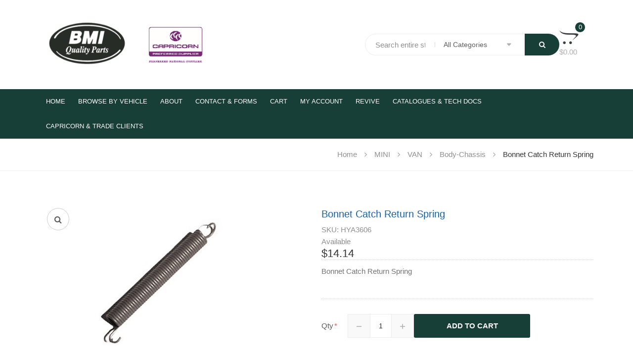

--- FILE ---
content_type: text/html; charset=utf-8
request_url: https://accounts.google.com/o/oauth2/postmessageRelay?parent=https%3A%2F%2Fbmiparts.com.au&jsh=m%3B%2F_%2Fscs%2Fabc-static%2F_%2Fjs%2Fk%3Dgapi.lb.en.2kN9-TZiXrM.O%2Fd%3D1%2Frs%3DAHpOoo_B4hu0FeWRuWHfxnZ3V0WubwN7Qw%2Fm%3D__features__
body_size: 160
content:
<!DOCTYPE html><html><head><title></title><meta http-equiv="content-type" content="text/html; charset=utf-8"><meta http-equiv="X-UA-Compatible" content="IE=edge"><meta name="viewport" content="width=device-width, initial-scale=1, minimum-scale=1, maximum-scale=1, user-scalable=0"><script src='https://ssl.gstatic.com/accounts/o/2580342461-postmessagerelay.js' nonce="-3DgbiXOyvqR2a3GiJk2dg"></script></head><body><script type="text/javascript" src="https://apis.google.com/js/rpc:shindig_random.js?onload=init" nonce="-3DgbiXOyvqR2a3GiJk2dg"></script></body></html>

--- FILE ---
content_type: text/css
request_url: https://bmiparts.com.au/wp-content/themes/smarket/css/style.css?ver=1.0
body_size: 28949
content:
/*-------------------------/*
[Table of contents]
[Color codes]
    Background: #ffffff
    Body Color : #8e8e8e
    Accent color: #ff7f00
[Typography]
    Body:       13px/24px "Open Sans",sans-serif
    Heading:    "Open Sans",sans-serif
    Input, textarea: 13px/24px "Open Sans",sans-serif

[Component module]
    LOADING
    BODY
    AUTO CLEAR
    ALL EFFECT BANNER
    HEADER
    MINI CART
    MAIN MENU
    WIDGET
    PRODUCT
    BLOG
    PORTFOLIO
    SHOP
    SECTION STYLE
    FOOTER
    REPONSIVE
/*-------------------------*/

/* LOADING*/
.cssload-square {
    margin: 68px auto;
    width: 19px;
    height: 19px;
    transform: rotate(-45deg);
    -o-transform: rotate(-45deg);
    -ms-transform: rotate(-45deg);
    -webkit-transform: rotate(-45deg);
    -moz-transform: rotate(-45deg);
}

.cssload-square-part {
    position: absolute;
    width: 19px;
    height: 19px;
    z-index: 1;
    animation: cssload-part-anim 0.92s cubic-bezier(0.445, 0.05, 0.55, 0.95) infinite alternate;
    -o-animation: cssload-part-anim 0.92s cubic-bezier(0.445, 0.05, 0.55, 0.95) infinite alternate;
    -ms-animation: cssload-part-anim 0.92s cubic-bezier(0.445, 0.05, 0.55, 0.95) infinite alternate;
    -webkit-animation: cssload-part-anim 0.92s cubic-bezier(0.445, 0.05, 0.55, 0.95) infinite alternate;
    -moz-animation: cssload-part-anim 0.92s cubic-bezier(0.445, 0.05, 0.55, 0.95) infinite alternate;
}

.cssload-square-green {
    background: rgb(84,250,212);
    right: 0;
    bottom: 0;
    animation-direction: alternate-reverse;
    -o-animation-direction: alternate-reverse;
    -ms-animation-direction: alternate-reverse;
    -webkit-animation-direction: alternate-reverse;
    -moz-animation-direction: alternate-reverse;
}

.cssload-square-pink {
    background: rgb(233,111,146);
    left: 0;
    top: 0;
}

.cssload-square-blend {
    background: rgb(117,81,125);
    position: absolute;
    top: 0;
    left: 0;
    bottom: 0;
    right: 0;
    z-index: 2;
    animation: blend-anim 0.92s ease-in infinite;
    -o-animation: blend-anim 0.92s ease-in infinite;
    -ms-animation: blend-anim 0.92s ease-in infinite;
    -webkit-animation: blend-anim 0.92s ease-in infinite;
    -moz-animation: blend-anim 0.92s ease-in infinite;
}

@keyframes blend-anim {
    0% {
        transform: scale(0.01, 0.01) rotateY(0);
        animation-timing-function: cubic-bezier(0.47, 0, 0.745, 0.715);
    }
    50% {
        transform: scale(1, 1) rotateY(0);
        animation-timing-function: cubic-bezier(0.39, 0.575, 0.565, 1);
    }
    100% {
        transform: scale(0.01, 0.01) rotateY(0);
    }
}

@-o-keyframes blend-anim {
    0% {
        -o-transform: scale(0.01, 0.01) rotateY(0);
        -o-animation-timing-function: cubic-bezier(0.47, 0, 0.745, 0.715);
    }
    50% {
        -o-transform: scale(1, 1) rotateY(0);
        -o-animation-timing-function: cubic-bezier(0.39, 0.575, 0.565, 1);
    }
    100% {
        -o-transform: scale(0.01, 0.01) rotateY(0);
    }
}

@-ms-keyframes blend-anim {
    0% {
        -ms-transform: scale(0.01, 0.01) rotateY(0);
        -ms-animation-timing-function: cubic-bezier(0.47, 0, 0.745, 0.715);
    }
    50% {
        -ms-transform: scale(1, 1) rotateY(0);
        -ms-animation-timing-function: cubic-bezier(0.39, 0.575, 0.565, 1);
    }
    100% {
        -ms-transform: scale(0.01, 0.01) rotateY(0);
    }
}

@-webkit-keyframes blend-anim {
    0% {
        -webkit-transform: scale(0.01, 0.01) rotateY(0);
        -webkit-animation-timing-function: cubic-bezier(0.47, 0, 0.745, 0.715);
    }
    50% {
        -webkit-transform: scale(1, 1) rotateY(0);
        -webkit-animation-timing-function: cubic-bezier(0.39, 0.575, 0.565, 1);
    }
    100% {
        -webkit-transform: scale(0.01, 0.01) rotateY(0);
    }
}

@-moz-keyframes blend-anim {
    0% {
        -moz-transform: scale(0.01, 0.01) rotateY(0);
        -moz-animation-timing-function: cubic-bezier(0.47, 0, 0.745, 0.715);
    }
    50% {
        -moz-transform: scale(1, 1) rotateY(0);
        -moz-animation-timing-function: cubic-bezier(0.39, 0.575, 0.565, 1);
    }
    100% {
        -moz-transform: scale(0.01, 0.01) rotateY(0);
    }
}

@keyframes cssload-part-anim {
    0% {
        transform: translate3d(-10px, -10px, 0);
    }
    100% {
        transform: translate3d(10px, 10px, 0);
    }
}

@-o-keyframes cssload-part-anim {
    0% {
        -o-transform: translate3d(-10px, -10px, 0);
    }
    100% {
        -o-transform: translate3d(10px, 10px, 0);
    }
}

@-ms-keyframes cssload-part-anim {
    0% {
        -ms-transform: translate3d(-10px, -10px, 0);
    }
    100% {
        -ms-transform: translate3d(10px, 10px, 0);
    }
}

@-webkit-keyframes cssload-part-anim {
    0% {
        -webkit-transform: translate3d(-10px, -10px, 0);
    }
    100% {
        -webkit-transform: translate3d(10px, 10px, 0);
    }
}

@-moz-keyframes cssload-part-anim {
    0% {
        -moz-transform: translate3d(-10px, -10px, 0);
    }
    100% {
        -moz-transform: translate3d(10px, 10px, 0);
    }
}
/*-----------------------reset-vc_column-inner-------------------------*/
.vc_col-has-fill>div.vc_column-inner,
.vc_row-has-fill+.vc_row-full-width+.vc_row>.vc_column_container>div.vc_column-inner,
.vc_row-has-fill+.vc_row>.vc_column_container>div.vc_column-inner,
.vc_row-has-fill+.vc_vc_row>.vc_row>.vc_vc_column>.vc_column_container>div.vc_column-inner,
.vc_row-has-fill+.vc_vc_row_inner>.vc_row>.vc_vc_column_inner>.vc_column_container>div.vc_column-inner,
.vc_row-has-fill>.vc_column_container>div.vc_column-inner,
.vc_row-has-fill>.vc_row>.vc_vc_column>.vc_column_container>div.vc_column-inner,
.vc_row-has-fill>.vc_vc_column_inner>.vc_column_container>div.vc_column-inner,
.vc_section.vc_section-has-fill,
.vc_section.vc_section-has-fill+.vc_row-full-width+.vc_section,
.vc_section.vc_section-has-fill+.vc_section{
    padding-top: 0;
}
body .wpb_button,
body .wpb_content_element,
body ul.wpb_thumbnails-fluid > li {
    margin-bottom: 0;
}
/*bx-slider*/
.bx-wrapper{
    background: #none;
    -webkit-box-shadow: none;
    -moz-box-shadow: none;
    box-shadow: none;
    border: none;
}
.bx-wrapper img{
    cursor: pointer;
}
.bx-wrapper .flex-control-nav{
    padding-left: 0;
    list-style: none;
}
.bx-wrapper .bx-controls a{
    margin-top: -11px;
    width: 22px;
    height: 22px;
    line-height: 20px;
    font-size: 20px;
    text-indent: 0;
    z-index: 1;
    background: none;
    color: #696969;
    text-align: center;
    border: 1px solid #dadada;
    -webkit-border-radius: 50%;
    -moz-border-radius: 50%;
    border-radius: 50%;
}
.bx-wrapper .bx-controls a:hover{
    color: #fff;
}
@media (max-width: 1024px) {
    .bx-wrapper{
        margin: 0 auto;
    }
}
/*slick-slider*/
ul.slick-slider,
ol.slick-slider{
    list-style: none;
    padding-left: 0;
    margin-bottom: 0;
}
.slick-slider{
    overflow: hidden;
}
.slick-slider .slick-list{
    margin: -10px;
}
.slick-slider .slick-slide{
    padding: 10px;
    cursor: pointer;
}
.slick-slider .slick-slide img{
    margin: 0 auto;
    border: 1px solid #f1f1f1;
}
.slick-slider .slick-arrow{
    position: absolute;
    top: 0;
    bottom: 0;
    width: 22px;
    height: auto;
    background: #ccc;
    font-size: 22px;
    color: #fff;
    z-index: 1;
    cursor: pointer;
    text-align: center;
}
.slick-slider .slick-arrow::before{
    position: absolute;
    top: calc(50% - 10px);
    left: 0;
    right: 0;
}
.slick-slider .slick-arrow:first-child{
    left: 0;
    right: auto;
}
.slick-slider .slick-arrow:last-child{
    left: auto;
    right: 0;
}
@media (min-width: 1025px) {
    .slick-slider:not(.slick-vertical) .slick-arrow{
        -webkit-transition: all 0.3s ease;
        -moz-transition: all 0.3s ease;
        -ms-transition: all 0.3s ease;
        -o-transition: all 0.3s ease;
        transition: all 0.3s ease;
    }
    .slick-slider:not(.slick-vertical) .slick-arrow:first-child{
        left: -50px;
    }
    .slick-slider:not(.slick-vertical) .slick-arrow:last-child{
        right: -50px;
    }
    .slick-slider:not(.slick-vertical):hover .slick-arrow:first-child{
        left: 0;
    }
    .slick-slider:not(.slick-vertical):hover .slick-arrow:last-child{
        right: 0;
    }
}
.slick-vertical.slick-slider .slick-arrow{
    position: absolute;
    left: 0;
    right: 0;
    width: auto;
    height: 22px;
    -webkit-transition: all 0.3s ease;
    -moz-transition: all 0.3s ease;
    -ms-transition: all 0.3s ease;
    -o-transition: all 0.3s ease;
    transition: all 0.3s ease;
}
.slick-vertical.slick-slider .slick-arrow:first-child{
    top: -50px;
    bottom: auto;
}
.slick-vertical.slick-slider .slick-arrow:last-child{
    top: auto;
    bottom: -50px;
}
.slick-vertical.slick-slider:hover .slick-arrow:first-child{
    top: 0;
}
.slick-vertical.slick-slider:hover .slick-arrow:last-child{
    bottom: 0;
}
@media (max-width: 767px) {
    .slick-slider .slick-list{
        margin: -5px;
    }
    .slick-slider .slick-slide{
        padding: 5px;
    }
}
/*------------------------
BODY
------------------------*/
body{
    font-family: 'Open Sans', sans-serif;
    font-size: 13px;
    color: #8e8e8e;
    line-height: 24px;
    font-weight: 400;
    overflow-x: hidden;
}
[disabled]{
    pointer-events: none;
}
label{
    font-weight: normal;
    color: #222222;
}
label .required{
    color: #f24e3d;
    border-bottom: none;
    text-decoration: none;
}
a {
    color: #8e8e8e;
    text-decoration: none;
}
a:hover, a:focus, a:active {
    text-decoration: none;
    outline: none;
}
p{
    margin-bottom: 24px;
}
ul,ol{
    padding-left: 20px;
}
h1, h2, h3, h4, h5, h6 {
    font-family: 'Open Sans', sans-serif;
    font-weight: 400;
    margin-top: 0;
    margin-bottom: 20px;
    color: #1a1a1a;
    line-height: inherit;
}
h1 {
    font-size: 36px;
}
h2 {
    font-size: 30px;
}
h3 {
    font-size: 24px;
}
h4 {
    font-size: 20px;
}
h5 {
    font-size: 18px;
}
h6 {
    font-size: 16px;
}
img {
    height: auto;
    max-width: 100%;
}
input[type="text"],
input[type="email"],
textarea,
input[type="password"],
input[type="tel"],
select,
input[type="search"]{
    border: 1px solid #eaeaea;
    border-radius: 0;
    padding: 7px 20px;
    max-width: 100%;
}
input[type="text"],
input[type="email"],
input[type="password"],
input[type="tel"],
input[type="search"]{
    height: 40px;
}
input[type="text"],
input[type="email"],
textarea,
select,
input[type="password"],
input[type="tel"],
input[type="search"]{
    -webkit-appearance: none;
    -moz-appearance: none;
    appearance: none;
}
select{
    background: url("../images/select-arrow.jpg");
    background-repeat: no-repeat;
    background-position: center right;
}
select::-ms-expand {
    display: none;
}
textarea{
    display: block;
}
blockquote{
    font-size: 135%;
}
.chosen-container-single .chosen-single{
    border: 1px solid #eaeaea;
    border-radius: 0;
    padding: 0 20px;
    max-width: 100%;
    background: none;
    -webkit-box-shadow: none;
    -moz-box-shadow: none;
    box-shadow: none;
    height: 40px!important;
    line-height: 40px!important;
}
.chosen-container-single .chosen-single span{
    margin: 0;
}
.chosen-container-single .chosen-single div b:before{
    font-family: 'FontAwesome';
    content: "\f0d7";
    width: auto;
    height: auto;
    color: #aeaeae;
}
.chosen-container .chosen-results li.highlighted{
    background: none;
    background-color: #F8F8F8;
    color: #333333;
}
.chosen-container-single .chosen-single div b{
    background: none!important;
}
.select2-drop {
    border: 1px solid #e6e6e6;
    -webkit-border-radius: 0;
    -moz-border-radius: 0;
    -ms-border-radius: 0;
    -o-border-radius: 0;
    border-radius: 0;
}
.select2-drop.select2-drop-above.select2-drop-active{
    border-top: 1px solid #e6e6e6;
}
.select2-container .select2-choice,
.select2-container--default .select2-selection--single{
    border: 1px solid #e6e6e6;
    padding: 11px 20px;
    color: #414141;
    -webkit-border-radius: 0;
    -moz-border-radius: 0;
    -ms-border-radius: 0;
    -o-border-radius: 0;
    border-radius: 0;
}
.chosen-container-active.chosen-with-drop .chosen-single{
    background: none;
}
.select2-container .select2-selection--single{
    height: auto;
}
.select2-container--default .select2-selection--single .select2-selection__rendered{
    line-height: normal;
    padding: 0;
}
.select2-container--default .select2-selection--single .select2-selection__arrow {
    height: 26px;
    position: absolute;
    top: 50%;
    right: 10px;
    width: 20px;
    margin-top: -13px;
}
.select2-container .select2-choice .select2-arrow b:after{
    border: none;
    font-family: 'FontAwesome';
    content: "\f107";
    -webkit-transform: translateY(-50%);
    -ms-transform: translateY(-50%);
    -o-transform: translateY(-50%);
    transform: translateY(-50%);
    margin-top: 0;
    margin-left: -15px;
}
.select2-drop.select2-drop-above .select2-search input{
    width: 100%;
}
input[type="text"]:focus,
input[type="number"]:focus,
input[type="submit"]:focus,
input[type="search"]:focus,
input[type="email"]:focus,
input[type="password"]:focus,
input[type="tel"]:focus,
textarea:focus,
a:focus,
button:focus,
select:focus {
    outline: none;
}
::-webkit-input-placeholder {
    color: inherit;
    opacity: 1;
    filter: alpha(opacity=100);
}
:-moz-placeholder {
    /* Firefox 18- */
    color: inherit;
    opacity: 1;
    filter: alpha(opacity=100);
}
::-moz-placeholder {
    /* Firefox 19+ */
    color: inherit;
    opacity: 1;
    filter: alpha(opacity=100);
}
:-ms-input-placeholder {
    color: inherit;
    opacity: 1;
    filter: alpha(opacity=100);
}
:focus {
    outline: none;
}
.button,
input[type="submit"]{
    display: inline-block;
    color: #fff;
    text-transform: uppercase;
    padding: 8px 35px;
    border: none;
    font-weight: bold;
    border-radius: 3px;
}
.button:hover,
input[type="submit"]:hover{
    color: #fff;
}
/*align*/
.alignnone,
.wp-caption.alignnone,
a img.alignnone {
    margin: 5px 20px 20px 0;
}
div.aligncenter,
.aligncenter,
.wp-caption.aligncenter,
a img.aligncenter {
    display: block;
    margin: 5px auto 5px auto;
}
.alignleft,
.wp-caption.alignleft,
a img.alignleft {
    float: left;
    margin: 5px 20px 20px 0;
}
.alignright,
.wp-caption.alignright,
a img.alignright {
    float: right;
    margin: 5px 0 20px 20px;
}
img.alignnone {
    margin: 0;
}
.wp-caption {
    background: #fff;
    border: 1px solid #f0f0f0;
    max-width: 100%; /* Image does not overflow the content area */
    padding: 5px 3px 5px;
    text-align: center;
    margin: 0;
}
.wp-caption.alignnone {
    clear: both;
}
.wp-caption img {
    border: 0 none;
    height: auto;
    margin: 0;
    max-width: 100%;
    padding: 0;
    width: auto;
}
.wp-caption p.wp-caption-text {
    font-size: 12px;
    line-height: 17px;
    margin: 0;
    padding: 10px 4px 5px;
    margin: 0!important;
}
.gallery-caption {
    color: #707070;
    color: rgba(51, 51, 51, 0.7);
    display: block;
    font-family: "Noto Sans", sans-serif;
    font-size: 12px;
    line-height: 1.5;
    padding: 0.5em 0;
}

.sticky{
    color: inherit;
}
.bypostauthor{
    color: inherit;
}
.wishlist-title{
    display: none;
}
.text-center{
    text-align: center;
}
iframe{
    max-width: 100%!important;
}
.alignright {
    float:right;
    margin: 5px 0 20px 30px;
}
.alignleft {
    float: left;
    margin: 5px 30px 20px 0;
}
table{
    border: 1px solid #e6e6e6;
    border-collapse: collapse;
    border-spacing: 0;
    table-layout: auto;
    width: 100%;
    margin-bottom: 20px;
}
th,td{
    border-color: #e5e5e5;
    border-style: solid;
    border-width: 1px;
    padding: 10px 5px;
    font-weight: normal;
    text-align: center;
}
/*----------------
AUTO CLEAR
----------------*/
@media (min-width:1500px){
    .auto-clear .col-bg-1:nth-child(12n+1){clear:left;}
    .auto-clear .col-bg-2:nth-child(6n+1){clear:left;}
    .auto-clear .col-bg-15:nth-child(5n+1){clear:left;}
    .auto-clear .col-bg-3:nth-child(4n+1){clear:left;}
    .auto-clear .col-bg-4:nth-child(3n+1){clear:left;}
    .auto-clear .col-bg-6:nth-child(odd){clear:left;}
}
@media (min-width:1200px) and (max-width:1499px){
    .auto-clear .col-lg-1:nth-child(12n+1){clear:left;}
    .auto-clear .col-lg-2:nth-child(6n+1){clear:left;}
    .auto-clear .col-lg-15:nth-child(5n+1){clear:left;}
    .auto-clear .col-lg-3:nth-child(4n+1){clear:left;}
    .auto-clear .col-lg-4:nth-child(3n+1){clear:left;}
    .auto-clear .col-lg-6:nth-child(odd){clear:left;}
}
@media (min-width:992px) and (max-width:1199px){
    .auto-clear .col-md-1:nth-child(12n+1){clear:left;}
    .auto-clear .col-md-2:nth-child(6n+1){clear:left;}
    .auto-clear .col-md-15:nth-child(5n+1){clear:left;}
    .auto-clear .col-md-3:nth-child(4n+1){clear:left;}
    .auto-clear .col-md-4:nth-child(3n+1){clear:left;}
    .auto-clear .col-md-6:nth-child(odd){clear:left;}
}
@media (min-width:768px) and (max-width:991px){
    .auto-clear .col-sm-1:nth-child(12n+1){clear:left;}
    .auto-clear .col-sm-2:nth-child(6n+1){clear:left;}
    .auto-clear .col-sm-15:nth-child(5n+1){clear:left;}
    .auto-clear .col-sm-3:nth-child(4n+1){clear:left;}
    .auto-clear .col-sm-4:nth-child(3n+1){clear:left;}
    .auto-clear .col-sm-6:nth-child(odd){clear:left;}
}
@media (min-width:480px) and (max-width:767px){
    .auto-clear .col-xs-1:nth-child(12n+1){clear:left;}
    .auto-clear .col-xs-2:nth-child(6n+1){clear:left;}
    .auto-clear .col-xs-15:nth-child(5n+1){clear:left;}
    .auto-clear .col-xs-3:nth-child(4n+1){clear:left;}
    .auto-clear .col-xs-4:nth-child(3n+1){clear:left;}
    .auto-clear .col-xs-6:nth-child(odd){clear:left;}
}
@media (max-width:479px){
    .auto-clear .col-ts-1:nth-child(12n+1){clear:left;}
    .auto-clear .col-ts-2:nth-child(6n+1){clear:left;}
    .auto-clear .col-ts-15:nth-child(5n+1){clear:left;}
    .auto-clear .col-ts-3:nth-child(4n+1){clear:left;}
    .auto-clear .col-ts-4:nth-child(3n+1){clear:left;}
    .auto-clear .col-ts-6:nth-child(odd){clear:left;}
}
/*----------------------------------
Custom Bostrap Colum form > 1500
----------------------------------*/
.col-bg-1,
.col-bg-2,
.col-bg-3,
.col-bg-4,
.col-bg-5,
.col-bg-6,
.col-bg-7,
.col-bg-8,
.col-bg-9,
.col-bg-10,
.col-bg-11,
.col-bg-12{
    position:relative;
    min-height:1px;
    padding-right:15px;
    padding-left:15px
}
@media (min-width: 1500px){
    .col-bg-1,
    .col-bg-2,
    .col-bg-3,
    .col-bg-4,
    .col-bg-5,
    .col-bg-6,
    .col-bg-7,
    .col-bg-8,
    .col-bg-9,
    .col-bg-10,
    .col-bg-11{float:left;}
    .col-bg-12{width:100%;}
    .col-bg-11{width:91.66666667%;}
    .col-bg-10{width:83.33333333%;}
    .col-bg-9{width:75%;}
    .col-bg-8{width:66.66666667%;}
    .col-bg-7{width:58.33333333%;}
    .col-bg-6{width:50%;}
    .col-bg-5{width:41.66666667%;}
    .col-bg-4{width:33.33333333%;}
    .col-bg-3{width:25%;}
    .col-bg-2{width:16.66666667%;}
    .col-bg-1{width:8.33333333%;}
}
/*----------------------------------
Custom Bostrap Colum form < 480
----------------------------------*/
.col-ts-1,
.col-ts-2,
.col-ts-3,
.col-ts-4,
.col-ts-5,
.col-ts-6,
.col-ts-7,
.col-ts-8,
.col-ts-9,
.col-ts-10,
.col-ts-11,
.col-ts-12{
    position:relative;
    min-height:1px;
    padding-right:15px;
    padding-left:15px
}
@media (max-width: 479px){
    .col-ts-1,
    .col-ts-2,
    .col-ts-3,
    .col-ts-4,
    .col-ts-5,
    .col-ts-6,
    .col-ts-7,
    .col-ts-8,
    .col-ts-9,
    .col-ts-10,
    .col-ts-11{float:left;}
    .col-ts-12{width:100%;}
    .col-ts-11{width:91.66666667%;}
    .col-ts-10{width:83.33333333%;}
    .col-ts-9{width:75%;}
    .col-ts-8{width:66.66666667%;}
    .col-ts-7{width:58.33333333%;}
    .col-ts-6{width:50%;}
    .col-ts-5{width:41.66666667%;}
    .col-ts-4{width:33.33333333%;}
    .col-ts-3{width:25%;}
    .col-ts-2{width:16.66666667%;}
    .col-ts-1{width:8.33333333%;}
}
/*----------------------------------
Custom Bostrap Colum 20%, 80%
----------------------------------*/
.col-bg-15,
.col-bg-45,
.col-lg-15,
.col-lg-45,
.col-md-15,
.col-md-45,
.col-sm-15,
.col-sm-45,
.col-xs-15,
.col-xs-45,
.col-ts-15,
.col-ts-45 {
    position:relative;
    min-height:1px;
    padding-right:15px;
    padding-left:15px
}
.col-ts-15,
.col-ts-45{
    float: left;
}
.col-ts-15{
    width: 20%;
}
.col-ts-45{
    width: 80%;
}
@media (min-width: 480px){
    .col-xs-15,
    .col-xs-45{
        float: left;
    }
    .col-xs-15{
        width: 20%;
    }
    .col-xs-45{
        width: 80%;
    }
}
@media (min-width: 768px){
    .col-sm-15,
    .col-sm-45{
        float: left;
    }
    .col-sm-15{
        width: 20%;
    }
    .col-sm-45{
        width: 80%;
    }
}
@media (min-width: 992px){
    .col-md-15,
    .col-md-45{
        float: left;
    }
    .col-md-15{
        width: 20%;
    }
    .col-md-45{
        width: 80%;
    }
}
@media (min-width: 1200px){
    .col-lg-15,
    .col-lg-45{
        float: left;
    }
    .col-lg-15{
        width: 20%;
    }
    .col-lg-45{
        width: 80%;
    }
}
@media (min-width: 1500px){
    .col-bg-15,
    .col-bg-45{
        float: left;
    }
    .col-bg-15{
        width: 20%;
    }
    .col-bg-45{
        width: 80%;
    }
}
/*----------------
ALL EFFECT BANNER
----------------*/
/*===============================================================
============================= normal ============================
===============================================================*/
.normal-effect {
    position: relative ;
    display: inline-table;
    overflow:hidden;
}
.normal-effect::before{
    position: absolute;
    content: '';
    top: 0;
    bottom: 0;
    left: 0;
    right: 0;
    background: rgba(255,255,255,0.4);
    opacity: 0;
    -webkit-transition: all 0.3s ease;
    -moz-transition: all 0.3s ease;
    -ms-transition: all 0.3s ease;
    -o-transition: all 0.3s ease;
    transition: all 0.3s ease;
}
.normal-effect:hover::before{
    opacity: 1;
}
/*===============================================================
=========================== plus-zoom ===========================
===============================================================*/
.plus-zoom {
    position: relative;
    display: block;
    overflow: hidden;
}
.plus-zoom::before, .plus-zoom::after{
    content: '';
    position: absolute;
    top: 0;
    bottom: 0;
    right: 0;
    left: 0;
    -webkit-transition: all .6s ease-in-out;
    -o-transition: all .6s ease-in-out;
    transition: all .6s ease-in-out;
    z-index: 1;
}
.plus-zoom:hover::before {
    right: 50%;
    left: 50%;
    background: #fff;
    opacity: 0.3;
}
.plus-zoom:hover::after {
    top: 50%;
    bottom: 50%;
    background: #fff;
    opacity: 0.3;
}
/*===============================================================
======================= underline-center ========================
===============================================================*/
.underline-center {
    position: relative;
    display: block;
    overflow: hidden;
    background: #000;
}
.underline-center::before {
    left: 50%;
    right: 50%;
    top: 6px;
    bottom: 6px;
    border-top: 4px solid;
    border-bottom: 4px solid;
}
.underline-center::after {
    top: 50%;
    bottom: 50%;
    left: 6px;
    right: 6px;
    border-left: 4px solid;
    border-right: 4px solid;
}
.underline-center::before,
.underline-center::after {
    content: "";
    position: absolute;
    z-index: 1;
    transition: all 0.5s;
    -o-transition: all 0.5s;
    -webkit-transition: all 0.5s;
    border-color: #fff;
    opacity: 0.6;
}
.underline-center img {
    -webkit-transition: all 0.3s ease;
    -moz-transition: all 0.3s ease;
    -ms-transition: all 0.3s ease;
    -o-transition: all 0.3s ease;
    transition: all 0.3s ease;
}
.underline-center:hover::before {
    left: 10px;
    right: 10px;
}
.underline-center:hover::after {
    top: 6px;
    bottom: 6px;
}
.underline-center:hover img {
    opacity: 0.8;
}

/* WordPress Gallery
------------------------------------------ */
.gallery {
    margin-left: -0.5em;
    margin-right: -0.5em;
}
.gallery:after {
    display: table;
    content: "";
    clear: both;
}
.gallery-item {
    margin: 0;
    float: left;
    padding: 0.5em;
    font-size: 0.8125rem;
    font-style: italic;
    color: #666;
}
.gallery-columns-1 .gallery-item {
    width: 100%;
    float: none;
}
.gallery-columns-2 .gallery-item {
    width: 50%
}
.gallery-columns-3 .gallery-item {
    width: 33.3333%
}
.gallery-columns-4 .gallery-item {
    width: 25%
}
.gallery-columns-5 .gallery-item {
    width: 20%
}
.gallery-columns-6 .gallery-item {
    width: 16.6667%
}
.gallery-columns-7 .gallery-item {
    width: 14.2857%
}
.gallery-columns-8 .gallery-item {
    width: 12.5%
}
.gallery-columns-9 .gallery-item {
    width: 11.1111%
}
.gallery-columns-2 .gallery-item:nth-child(2n+1),
.gallery-columns-3 .gallery-item:nth-child(3n+1),
.gallery-columns-4 .gallery-item:nth-child(4n+1),
.gallery-columns-5 .gallery-item:nth-child(5n+1),
.gallery-columns-6 .gallery-item:nth-child(6n+1),
.gallery-columns-7 .gallery-item:nth-child(7n+1),
.gallery-columns-8 .gallery-item:nth-child(8n+1),
.gallery-columns-9 .gallery-item:nth-child(9n+1) {
    clear: left;
}
/*------owl-carousel-----*/
.owl-carousel .owl-item.active .owl-lazy{
    opacity: 1;
}
.owl-carousel .owl-nav.disabled{
    display: none;
}
.owl-carousel[data-nav="true"] .owl-nav.disabled{
    display: block;
}
.owl-carousel .owl-nav{
    position: absolute;
    right: 0;
    bottom: 100%;
    margin-bottom: 45px;
}
.owl-carousel .owl-prev,
.owl-carousel .owl-next{
    position: relative;
    display: block;
    float: left;
    width: 15px;
    color: #ccc;
    cursor: pointer;
    font-size: 24px;
    z-index: 1;
}
.owl-carousel .owl-prev{
    text-align: left;
}
.owl-carousel .owl-next{
    text-align: right;
}
.owl-carousel .owl-prev:hover,
.owl-carousel .owl-next:hover{
    color: #222;
}
.owl-carousel .owl-nav:before,
.owl-carousel .owl-nav:after{
    content: '';
    display: table;
}
.owl-carousel .owl-nav:after{
    clear: both;
}
/*---------------------
Layout
-----------------------*/
/*.container-wapper{*/
    /*max-width: 1790px;*/
    /*padding: 0 15px;*/
    /*margin: 0 auto;*/
/*}*/
.container-wapper{
    padding: 0 80px;
}
.container-wapper:before,
.container-wapper:after{
    content: '';
    display: table;
}
.container-wapper:after{
    clear: both;
}
@media (max-width: 1199px) {
    .container-wapper{
        padding: 0 15px;
    }
}
.main-container{
    padding: 60px 0;
    background-color: #fff;
}
.col-content,
.col-sidebar{
    position: relative;
    float: left;
    padding-left: 15px;
    padding-right: 15px;
}
.col-content{
    width: calc(100% - 352px);
}
.col-sidebar{
    width: 352px;
}
.main-container.left-slidebar .main-content,
.page-template-page-sidebar .main-content{
    float: right;
}
@media (max-width: 1199px){
    .col-content{
        width: 100%;
        float: none;
        margin-bottom: 60px;
    }
    .col-sidebar{
        width: 100%;
        float: none;
    }
    .main-container.left-slidebar .main-content,
    .page-template-page-sidebar .main-content{
        float: none;
    }
}
.page-template-page-sidebar .sidebar{
    margin-bottom: 60px;
}
/*---------------------
HEADER
-----------------------*/
.top-header{
    background-color: #f9f9f9;
    border-bottom: 1px solid #efefef;
    font-size: 13px;
}
.top-header:before,
.top-header:after{
    content: '';
    display: table;
}
.top-header:after{
    clear: left;
}
.top-bar-menu{
    display: inline-block;
    float: left;
    padding: 0;
    margin: 0;
}
.top-bar-menu.right{
    float: right;
}
.top-bar-menu li{
    list-style: none;
    position: relative;
}
.top-bar-menu>li{
    display: inline-block;
    padding: 9px 0;
    float: left;
}
.top-bar-menu>li>a{
    display: inline-block;
    padding: 0 15px;
    color: #505050;
    position: relative;
}
.top-bar-menu>li>a::before{
    position: absolute;
    content: '';
    top: calc(50% - 5px);
    right: 0;
    width: 1px;
    height: 10px;
    background: #d5d5d5;
}
.top-bar-menu>li:first-child>a{
    padding-left: 0;
}
.top-bar-menu>li:last-child>a{
    padding-right: 0;
}
.top-bar-menu>li:last-child>a::before{
    display: none;
}
.top-bar-menu>li>.toggle-submenu{
    display: none;
}
.top-bar-menu .menu-item a .icon{
    margin-right: 8px;
    font-size: inherit;
    width: auto;
}
.top-bar-menu .menu-item a .icon img{
    position: relative;
    margin-top: -4px;
}
.top-bar-menu .submenu{
    border: none;
    border-radius: 0;
    margin: 0;
    padding: 0;
    font-size: inherit;
    z-index: 10;
}
.top-bar-menu .submenu>li>a{
    padding: 0 15px;
    line-height: 35px;
    margin: 0;
    width: 100%;
    height: auto;
}
.top-bar-menu .submenu>li:hover>a,
.top-bar-menu .submenu>li.active>a{
    background-color: #f0f0f0;
    opacity: 1;
}
.top-bar-menu .menu-item.switcher-language>a:after,
.top-bar-menu .menu-item.currency>a:after,
.top-bar-menu .menu-item.currency .wcml_currency_switcher .wcml-cs-active-currency>a:after,
.top-bar-menu .menu-item.switcher-login>a:after{
    float: right;
    font-family: 'FontAwesome';
    content: "\f107";
    line-height: inherit;
    margin-left: 8px;
    opacity: 0.5;
}
.top-bar-menu .phone-email > span{
    display: inline-block;
    margin-left: 8px;
    margin-right: -2px;
    color: #d5d5d5;
}
.switcher-login .dropdown-menu{
    left: auto;
    right: 0;
}
.switcher-login a span:not(.icon){
    color: #b0b0b0;
}
.currency>img{
    display: none;
}
.wcml_currency_switcher{
    width: auto;
    margin: 0 !important;
}
.wcml_currency_switcher li{
    border: none;
    background-color: transparent !important;
}
.wcml_currency_switcher .wcml-cs-active-currency a{
    line-height: inherit;
    padding: 0 15px;
    color: #505050;
}
.wcml_currency_switcher .wcml-cs-active-currency>a::after{
    position: static;
    border: none;
}
.wcml_currency_switcher .wcml-cs-submenu{
    margin-top: 9px !important;
    border: none !important;
    min-width: 160px;
    background-color: #fff;
    -webkit-background-clip: padding-box;
    background-clip: padding-box;
    -webkit-box-shadow: 0 6px 12px rgba(0,0,0,.175);
    box-shadow: 0 6px 12px rgba(0,0,0,.175);
}
.wcml_currency_switcher .wcml-cs-submenu li{
    border: none;
}
.wcml_currency_switcher .wcml-cs-submenu li a{
    padding-top: 5px;
    padding-bottom: 5px;
}
.wcml_currency_switcher .wcml-cs-submenu li a:hover{
    background-color: #f5f5f5;
}
.sticky-wrapper{
    /*height: auto !important;*/
}
.is-sticky .header-sticky{
    z-index: 10;
    -webkit-box-shadow: 0 0 20px -3px #000;
    -moz-box-shadow: 0 0 20px -3px #000;
    box-shadow: 0 0 20px -3px #000;
}
.header-content{
    display: table;
    width: 100%;
    padding: 20px 0;
}
.header-content .logo,
.header-content .header-search-box,
.header-content .header-control,
.header-content .box-header-nav{
    display: table-cell;
    vertical-align: middle;
}
.header-content .header-control{
    padding: 28px 0;
}
.is-sticky .header-content .header-control{
    padding: 8px 0;
}
.header-content .header-control{
    text-align: right;
}
.header-content .header-control > *{
    text-align: left;
}
.header.style2 .header-content .header-control{
    width: 245px;
}
.header .form-search{
    display: table;
    width: 100%;
    max-width: 660px;
    margin: 0 auto;
    position: relative;
    border: 1px solid #eeeeee;
    border-radius: 44px;
    padding-right: 70px;
}
.form-search .category,
.form-search .form-content{
    display: table-cell;
    vertical-align: middle;
}
.form-search .category{
    width: 180px;
}
.form-search .category select{
    width: 100%;
    border: none;
}
.form-search .chosen-container{
    margin: 0;
    font-size: 14px;
    color: #5c5c5c;
}
.form-search .chosen-container.chosen-with-drop .chosen-drop{
    border: none;
}
.form-search .chosen-container-single .chosen-single{
    border: none;
    color: inherit;
    padding: 0 35px 0 17px;
}
.form-search .chosen-container .chosen-results{
    color: inherit;
}
.form-search .chosen-container-single .chosen-single div{
    width: 35px;
}
.form-search .btn-search{
    position: absolute;
    top: 50%;
    right: -1px;
    -webkit-transform: translateY(-50%);
    -moz-transform: translateY(-50%);
    -ms-transform: translateY(-50%);
    -o-transform: translateY(-50%);
    transform: translateY(-50%);
    width: 70px;
    height: 44px;
    text-align: center;
    border-bottom-right-radius: 44px;
    border-top-right-radius: 44px;
    background-color: transparent;
    color: #fff;
    font-size: 0;
    line-height: 42px;
    border: none;
}
.form-search .btn-search:before{
    font-family: 'FontAwesome';
    font-size: 14px;
    content: "\f002";
}
.form-search .input{
    border: none;
    background-color: transparent;
    width: 100%;
    padding: 9px 20px;
    font-size: 15px;
    height: 42px;
}
.form-search .inner{
    position: relative;
}
.form-search .inner:after{
    content: '';
    height: 10px;
    width: 1px;
    background-color: #d8d8d8;
    position: absolute;
    top: 50%;
    margin-top: -5px;
    right: 0;
}
.header.style2 .form-search{
    max-width: 950px;
    background: #fff;
    border: none;
}
.header.style2 .form-search .btn-search{
    background: #393d45;
    height: 42px;
}
.social-header .social-list{
    padding-left: 12px;
    font-size: 15px;
}
.social-header .social-list a{
    padding: 0 8px;
    color: #505050;
}
/*body-overlay*/
.body-overlay{
    position: fixed;
    top: 0;
    bottom: 0;
    left: 0;
    right: 0;
    background: rgba(0,0,0,0.6);
    -webkit-transition: all 0.3s ease 0s;
    -o-transition: all 0.3s ease 0s;
    transition: all 0.3s ease 0s;
    visibility: hidden;
    opacity: 0;
    z-index: 11;
}
/*Menu mobile*/
.box-mobile-menu .row,
.box-mobile-menu .vc_row{
    margin-left: 0;
    margin-right: 0;
}
.box-mobile-menu .vc_col-lg-1,
.box-mobile-menu .vc_col-lg-2,
.box-mobile-menu .vc_col-lg-3,
.box-mobile-menu .vc_col-lg-4,
.box-mobile-menu .vc_col-lg-5,
.box-mobile-menu .vc_col-lg-6,
.box-mobile-menu .vc_col-lg-7,
.box-mobile-menu .vc_col-lg-8,
.box-mobile-menu .vc_col-lg-9,
.box-mobile-menu .vc_col-lg-10,
.box-mobile-menu .vc_col-lg-11,
.box-mobile-menu .vc_col-lg-12,
.box-mobile-menu .vc_col-md-1,
.box-mobile-menu .vc_col-md-2,
.box-mobile-menu .vc_col-md-3,
.box-mobile-menu .vc_col-md-4,
.box-mobile-menu .vc_col-md-5,
.box-mobile-menu .vc_col-md-6,
.box-mobile-menu .vc_col-md-7,
.box-mobile-menu .vc_col-md-8,
.box-mobile-menu .vc_col-md-9,
.box-mobile-menu .vc_col-md-10,
.box-mobile-menu .vc_col-md-11,
.box-mobile-menu .vc_col-md-12,
.box-mobile-menu .vc_col-sm-1,
.box-mobile-menu .vc_col-sm-2,
.box-mobile-menu .vc_col-sm-3,
.box-mobile-menu .vc_col-sm-4,
.box-mobile-menu .vc_col-sm-5,
.box-mobile-menu .vc_col-sm-6,
.box-mobile-menu .vc_col-sm-7,
.box-mobile-menu .vc_col-sm-8,
.box-mobile-menu .vc_col-sm-9,
.box-mobile-menu .vc_col-sm-10,
.box-mobile-menu .vc_col-sm-11,
.box-mobile-menu .vc_col-sm-12,
.box-mobile-menu .vc_col-xs-1,
.box-mobile-menu .vc_col-xs-2,
.box-mobile-menu .vc_col-xs-3,
.box-mobile-menu .vc_col-xs-4,
.box-mobile-menu .vc_col-xs-5,
.box-mobile-menu .vc_col-xs-6,
.box-mobile-menu .vc_col-xs-7,
.box-mobile-menu .vc_col-xs-8,
.box-mobile-menu .vc_col-xs-9,
.box-mobile-menu .vc_col-xs-10,
.box-mobile-menu .vc_col-xs-11,
.box-mobile-menu .vc_col-xs-12{
    width: 100%;
    float: none;
}
.box-mobile-menu {
    position: fixed;
    top: 0;
    left: -360px;
    width: 90%;
    max-width: 360px;
    height: 100%;
    background-color: #fff;
    z-index: 12;
    -webkit-transition: all 0.3s ease 0s;
    -o-transition: all 0.3s ease 0s;
    transition: all 0.3s ease 0s;
    -webkit-box-shadow: none;
    -moz-box-shadow: none;
}
body.open-mobile-menu .body-overlay {
    visibility: visible;
    opacity: 1;
}
body.open-mobile-menu .box-mobile-menu {
    left: 0;
}
.box-mobile-menu .box-inner {
    position: relative;
    height: 100%;
    overflow-x: hidden;
    padding: 5px 0 60px;
}
.box-mobile-menu .close-menu {
    width: 35px;
    height: 35px;
    border-width: 1px;
    border-style: solid;
    border-color: #eaeaea;
    display: inline-block;
    line-height: 33px;
    text-align: center;
    color: #666;
    float: right;
    margin-right: 5px;
}
.box-mobile-menu .main-menu{
    padding-top: 55px;
    display: block;
    width: 100%;
}
.box-mobile-menu .main-menu:before,
.box-mobile-menu .main-menu:after{
    content: '';
    display: table;
}
.box-mobile-menu .main-menu:after{
    clear: both;
}
.box-mobile-menu .main-menu .submenu>li:hover>a,
.box-mobile-menu .main-menu .submenu>li.active>a{
    background: none;
}
.box-mobile-menu .main-menu>li{
    display: block;
    width: 100%;
    float: none;
}
.box-mobile-menu .main-menu>li>a{
    padding: 15px 20px;
    width: 100%;
    border-bottom: 1px solid #f1f1f1;
    font-size: 14px;
    color: #222;
    font-weight: 600;
}
.box-mobile-menu .main-menu>li.menu-item-has-children>a:after{
    float: right;
    display: none;
}
.box-mobile-menu .main-menu>li .toggle-submenu{
    display: block;
    padding: 15px 20px;
}
.box-mobile-menu .main-menu>li .toggle-submenu::before{
    content: "\f107";
    -webkit-transition: all 0.3s ease;
    -moz-transition: all 0.3s ease;
    -ms-transition: all 0.3s ease;
    -o-transition: all 0.3s ease;
    transition: all 0.3s ease;
}
.box-mobile-menu .main-menu li.show-submenu > .toggle-submenu::before{
    -webkit-transform: rotate(90deg);
    -moz-transform: rotate(90deg);
    -ms-transform: rotate(90deg);
    -o-transform: rotate(90deg);
    transform: rotate(90deg);
}
.box-mobile-menu .main-menu .submenu,
.box-mobile-menu .main-menu .submenu .submenu{
    display: none;
    border: none;
    padding: 10px 0 10px 20px;
    visibility: visible;
    opacity: 1;
    filter: alpha(opacity=100);
    position: relative;
    border-bottom: 1px solid #f1f1f1;
    width: 100%!important;
    left: 0!important;
    -webkit-box-shadow: none;
    -moz-box-shadow: none;
    box-shadow: none;
    -webkit-transition: none;
    -moz-transition: none;
    -ms-transition: none;
    -o-transition: none;
    transition: none;
}
.box-mobile-menu .main-menu .show-submenu>.submenu{
    display: block;
}
.box-mobile-menu .main-menu .submenu .submenu{
    border: none;
}
.box-mobile-menu .main-menu .submenu .submenu>li>a{
    border: none;
}
.box-mobile-menu .main-menu .megamenu{
    margin-left: 0;
}
.box-mobile-menu .main-menu .megamenu > div{
    padding: 0 !important;
}
.box-mobile-menu .main-menu .megamenu .vc_column-inner{
    padding: 0 20px;
}
.box-mobile-menu .main-menu .megamenu .smarket-custommenu{
    margin: 10px 0;
}
.box-mobile-menu .main-menu .megamenu .wpb_single_image.vc_align_right{
    text-align: left;
}

.block-search-mobile{
    position: absolute;
    z-index: 999;
    max-width: 100%;
    min-width: 500px;
    top: 30%;
    left: 50%;
    background-color: #fff;
    z-index: 100;
    -webkit-transition: all 0.3s ease 0s;
    -o-transition: all 0.3s ease 0s;
    transition: all 0.3s ease 0s;
    z-index: 999;
    -webkit-box-shadow: 3px 5px 14px -3px rgba(0,0,0,0.11);
    -moz-box-shadow: 3px 5px 14px -3px rgba(0,0,0,0.11);
    box-shadow: 3px 5px 14px -3px rgba(0,0,0,0.11);
    -webkit-transform: translate(-50%,-50%);
    -ms-transform: translate(-50%,-50%);
    -o-transform: translate(-50%,-50%);
    transform: translate(-50%,-50%);
    visibility: hidden;
    opacity: 0;
}
.block-search-mobile.open{
    visibility: visible;
    opacity: 1;
}
.block-search-mobile .form-content{
    position: relative;
    padding: 50px;
}
.block-search-mobile .inner{
    position: relative;
}
.block-search-mobile .input{
    border: none;
    width: 100%;
    border-bottom: 2px solid #ededed;
    padding-left: 0;
    background-color: #fff;
    padding-right: 50px;
}
.block-search-mobile .btn-search{
    width: 56px;
    height: 44px;
    background-color: transparent;
    border: none;
    position: absolute;
    top: 0;
    right: 0;
    text-align: right;
    font-size: 20px;
    line-height: 44px;
}
.block-search-mobile .btn-search:before{
    font-family: 'Linearicons-Free';
    content: "\e86f";
    font-size: 22px;
}
.block-search-mobile .close-block-serach{
    width: 30px;
    height: 30px;
    text-align: center;
    line-height: 30px;
    position: absolute;
    top: 0;
    right: 0;
}
body.open-block-serach:before{
    content: '';
    z-index: 100;
    position: absolute;
    top: 0;
    bottom: 0;
    left: 0;
    width: 100%;
    background-color: rgba(0,0,0,0.5);
}
.search-icon-mobile{
    display: inline-block;
    font-size: 0;
    width: 30px;
    height: 30px;
    line-height: 30px;
    text-align: center;
    margin-right: 20px;
    display: none;
}
.search-icon-mobile:before{
    font-family: 'Linearicons-Free';
    content: "\e86f";
    font-size: 22px;
}


/* MINI CART*/
.block-minicart{
    display: inline-block;
    position: relative;
    padding-top: 15px;
    padding-bottom: 15px;
}
.block-minicart .cartlink{
    display: block;
}
.block-minicart .cartlink .cart-icon{
    display: inline-block;
    position: relative;
    color: #393d45;
    margin-right: 5px;
}
.block-minicart .cartlink .cart-icon:before{
    font-family: 'FontAwesome';
    content: "\f23d";
    font-size: 30px;
}
.block-minicart .cartlink .cart-icon .count{
    display: inline-block;
    width: 20px;
    height: 20px;
    text-align: center;
    line-height: 20px;
    font-size: 13px;
    border-radius: 50%;
    color: #fff;
    position: absolute;
    top: -18px;
    right: -13px;
}
.block-minicart .cartlink .cart-text{
    color: #b0b0b0;
}
.header .woo-wishlist-link{
    display: inline-block;
    color: #b0b0b0;
    padding-top: 15px;
    padding-bottom: 15px;
    padding-right: 15px;
    margin-right: 15px;
    position: relative;
}
.block-minicart .mini-cart-content{
    position: absolute;
    top: 100%;
    right: 0;
    width: 315px;
    background-color: #fff;
    -webkit-box-shadow: 0 0 20px rgba(0,0,0,0.2);
    -moz-box-shadow: 0 0 20px rgba(0,0,0,0.2);
    box-shadow: 0 0 20px rgba(0,0,0,0.2);
    z-index: 11;
    padding: 20px;
    padding-bottom: 5px;
    opacity: 0;
    visibility: hidden;
    -webkit-transition: .35s;
    -o-transition: .35s;
    transition: .35s;
    -webkit-transform: translateY(10px);
    -moz-transform: translateY(10px);
    -ms-transform: translateY(10px);
    -o-transform: translateY(10px);
    transform: translateY(10px);
}
@media (min-width: 1025px){
    .block-minicart:hover .mini-cart-content{
        opacity: 1;
        visibility: visible;
        -webkit-transform: translateY(0);
        -moz-transform: translateY(0);
        -ms-transform: translateY(0);
        -o-transform: translateY(0);
        transform: translateY(0);
    }
}
@media (max-width: 1024px){
    .block-minicart.open .mini-cart-content{
        opacity: 1;
        visibility: visible;
        -webkit-transform: translateY(0);
        -moz-transform: translateY(0);
        -ms-transform: translateY(0);
        -o-transform: translateY(0);
        transform: translateY(0);
    }
}
.mini-cart-content .minicart-items-wrapper{
    max-height: 250px;
    overflow-y: auto;
}
.mini-cart-content .minicart-title{
    color: #434343;
    border-bottom: 1px solid #f1f1f1;
    padding-bottom: 10px;
}
.mini-cart-content .minicart-items{
    padding: 0;
    margin: 0;
}
.mini-cart-content .minicart-items .item{
    list-style: none;
    overflow: hidden;
    padding: 15px 0;
    border-bottom: 1px solid #f1f1f1;
    display: table;
    width: 100%;
}
.mini-cart-content .minicart-items .item-thumb{
    display: table-cell;
    vertical-align: middle;
    width: 80px;
}
.mini-cart-content .minicart-items .item-info{
    display: table-cell;
    vertical-align: middle;
    padding-left: 15px;
}
.mini-cart-content .minicart-items .item-remove{
    display: table-cell;
    vertical-align: middle;
    width: 30px;
    text-align: right;
}
.mini-cart-content .minicart-items .item-remove a{
    display: inline-block;
    width: 18px;
    height: 18px;
    -webkit-border-radius: 50%;
    -moz-border-radius: 50%;
    border-radius: 50%;
    text-align: center;
    background: #dfdfdf;
    color: #676767;
    font-size: 18px;
    margin-top: 20px;
}
.mini-cart-content .minicart-items .item-remove .text{
    display: none;
}
.mini-cart-content .minicart-items .item-remove .icon{
    float: left;
}
.mini-cart-content .minicart-items .item-remove a:hover{
    color: #fff;
}
.mini-cart-content .minicart-items .product-name{
    margin: 0;
    font-size: 13px;
    color: #1761ad;
}
.mini-cart-content .minicart-items .remove a:hover{
    color: #fff;
}
.mini-cart-content .product-item-qty{
    font-size: 14px;
}
.mini-cart-content .subtotal{
    position: relative;
    margin: 20px 0;
    font-size: 16px;
    color: #2a2a2a;
    text-align: center;
}
.mini-cart-content .subtotal .text{
    position: absolute;
    top: 0;
    left: 0;
    font-size: 18px;
    color: #2b2b2b;
}
.mini-cart-content .actions .button{
    width: 100%;
    margin-bottom: 15px;
    text-align: center;
    font-weight: normal;
}
.mini-cart-content .actions .btn-viewcart{
    background-color: #a6a6a6 !important;
}
.header .woo-wishlist-link:after{
    content: '';
    width: 1px;
    height: 16px;
    background-color: #d8d8d8;
    position: absolute;
    right: 0;
    top: 50%;
    margin-top: -10px;
}
.header .woo-wishlist-link:before{
    font-family: 'FontAwesome';
    content: "\f08a";
    font-size: 30px;
    color: #393d45;
    margin-right: 5px;
}

.header-nav .header-nav-inner{
    display: table;
    width: 100%;
}
.header-nav .header-nav-inner .block-nav-categori,
.header-nav .header-nav-inner .box-header-nav,
.header-nav .header-nav-inner .header-search-box,
.header-nav .header-nav-inner .contact-header{
    display: table-cell;
    vertical-align: middle;
}
.header-nav .header-nav-inner .block-nav-categori{
    width: 322px;
    position: relative;
}
.header-nav .header-nav-inner .header-search-box{
    padding-left: 15px;
    padding-right: 15px;
}
.header-nav .header-nav-inner .contact-header{
    width: 23%;
    min-width: 365px;
}
.contact-header .top-bar-menu li{
    padding: 0;
}
.contact-header .top-bar-menu li .icon{
    display: table-cell;
    vertical-align: middle;
    width: 44px;
    height: 44px;
    margin-right: 12px;
    color: #fff;
    line-height: 44px;
    -webkit-border-radius: 50%;
    -moz-border-radius: 50%;
    border-radius: 50%;
    text-align: center;
    font-size: 16px;
}
.contact-header .top-bar-menu li .content{
    display: table-cell;
    vertical-align: middle;
    padding-left: 12px;
}
.contact-header .top-bar-menu li .content .name{
    font-size: 13px;
    color: #fff;
    margin-bottom: -6px;
}
.contact-header .top-bar-menu li .content .text{
    font-size: 12.5px;
    color: #fff;
    font-weight: 600;
}
.contact-header .top-bar-menu .phone{
    padding-right: 30px;
}
.block-nav-categori .block-title{
    background-color: #454a53;
    color: #fff;
    font-size: 16px;
    font-weight: 600;
    padding: 18px 20px;
    cursor: pointer;
}
.block-nav-categori .block-title .icon-bar{
    font-size: 19px;
    display: inline-block;
    float: left;
    margin-right: 13px;
}

.block-nav-categori .verticalmenu-content{
    position: absolute;
    top: 100%;
    left: 0;
    right: 0;
    z-index: 9;
    background-color: #fff;
    border: 1px solid #eeeeee;
    opacity: 0;
    visibility: hidden;
    -webkit-transition: .35s;
    -o-transition: .35s;
    transition: .35s;
    -webkit-transform: translateY(10px);
    -moz-transform: translateY(10px);
    -ms-transform: translateY(10px);
    -o-transform: translateY(10px);
    transform: translateY(10px);
}
.header.style2 .block-nav-categori .block-title::after{
    float: right;
    font-family: 'FontAwesome';
    content: "\f0d7";
}
.vertical-menu{
    padding: 0;
    list-style: none;
    margin-bottom: 0;
}
.vertical-menu .menu-item .toggle-submenu{
    padding: 10px 20px;
}
.vertical-menu li{
    position: relative;
    list-style: none;
}
.vertical-menu>li{
    border-bottom: 1px solid #f0f0f0;
}
.vertical-menu>li>a{
    display: inline-block;
    font-size: 13px;
    color: #4d4d4d;
    padding: 10px 20px;
    width: 100%;
}
.vertical-menu>li:hover>a,
.vertical-menu>li.active>a{
    background-color: #f0f0f0;
}
.vertical-menu .submenu{
    display: block;
    position: absolute;
    padding: 0;
    top: 0;
    left: 100%;
    background-color: #fff;
    width: 260px;
    -webkit-box-shadow: 0 0 10px rgba(136,136,136,0.2);
    -moz-box-shadow: 0 0 10px rgba(136,136,136,0.2);
    box-shadow: 0 0 10px rgba(136,136,136,0.2);
    z-index: 10;
}
.vertical-menu .submenu.megamenu {
    background-repeat: no-repeat;
    background-position: center center;
    background-size: cover;
}
@media (min-width: 1025px){
    .vertical-menu .submenu{
        display: block !important;
        max-width: calc(100vw - 352px);
        visibility: hidden;
        opacity: 0;
        -webkit-transform: translateY(10px);
        -moz-transform: translateY(10px);
        -ms-transform: translateY(10px);
        -o-transform: translateY(10px);
        transform: translateY(10px);
        -webkit-transition: .35s;
        -moz-transition: .35s;
        -ms-transition: .35s;
        -o-transition: .35s;
        transition: .35s;
    }
    .vertical-menu .show-submenu >.submenu{
        visibility: visible;
        opacity: 1;
        -webkit-transform: translateY(0);
        -moz-transform: translateY(0);
        -ms-transform: translateY(0);
        -o-transform: translateY(0);
        transform: translateY(0);
    }
    .menu-item .toggle-submenu{
        pointer-events: none;
    }
}

.vertical-menu .submenu>li>a {
    display: block;
    line-height: 45px;
    color: #4d4d4d;
    padding: 0 20px;
}
.vertical-menu .submenu>li:hover>a,
.vertical-menu .submenu>li.active>a{
    background-color: #f0f0f0;
}
.block-nav-categori .view-all-categori{
    display: none;
}
.block-nav-categori.show-button-all .view-all-categori{
    display: block;
}
.block-nav-categori .view-all-categori a{
    display: block;
    line-height: 45px;
    text-align: center;
    color: #4d4d4d;
}
.block-nav-categori .view-all-categori a:before{
    content:'+' ;
    margin-right: 5px;
}
.block-nav-categori .view-all-categori a.close-cate:before{
    content: '-';
}
.vertical-menu .link-orther{
    display: none;
}
.block-nav-categori.has-open .verticalmenu-content{
    opacity: 1;
    visibility: visible;
    -webkit-transform: translateY(0);
    -moz-transform: translateY(0);
    -ms-transform: translateY(0);
    -o-transform: translateY(0);
    transform: translateY(0);
}
@media (min-width: 1500px){
    .page-template-page-sidebar .sidebar{
        padding-top: 568px;
    }
    body.page-template-page-sidebar .sticky-wrapper:not(.is-sticky) .block-nav-categori.open-on-home .verticalmenu-content,
    .block-nav-categori.open-on-home .verticalmenu-content,
    .sticky-wrapper.is-sticky .block-nav-categori.open-on-home.has-open .verticalmenu-content{
        opacity: 1;
        visibility: visible;
        -webkit-transform: translateY(0);
        -moz-transform: translateY(0);
        -ms-transform: translateY(0);
        -o-transform: translateY(0);
        transform: translateY(0);
    }
    body.page-template-page-sidebar .sticky-wrapper:not(.is-sticky) .block-nav-categori.open-on-home.has-open .verticalmenu-content,
    .block-nav-categori.open-on-home.has-open .verticalmenu-content,
    .sticky-wrapper.is-sticky .block-nav-categori.open-on-home .verticalmenu-content{
        opacity: 0;
        visibility: hidden;
        -webkit-transform: translateY(10px);
        -moz-transform: translateY(10px);
        -ms-transform: translateY(10px);
        -o-transform: translateY(10px);
        transform: translateY(10px);
    }
}
.mobile-navigation{
    display: none;
    position: relative;
    padding: 15px 0 15px 25px;
    margin-left: 20px;
}
.mobile-navigation .icon{
    display: inline-block;
    position: relative;
    width: 30px;
    height: 24px;
}
.mobile-navigation::before{
    position: absolute;
    content: '';
    top: 50%;
    left: 0;
    width: 1px;
    height: 16px;
    background-color: #d8d8d8;
    margin-top: -10px;
}
.mobile-navigation .icon span{
    position: absolute;
    left: 0;
    width: 100%;
    height: 10%;
    background: #393d45;
}
.mobile-navigation .icon span:nth-child(1){
    top: 0;
}
.mobile-navigation .icon span:nth-child(2){
    top: 45%;
}
.mobile-navigation .icon span:nth-child(3){
    top: 90%;
}
.mobile-navigation .text{
    display: none;
}

/* MAIN MENU*/
.main-menu{
    padding: 0;
    margin: 0;
}
.main-menu:before,
.main-menu:after{
    content: '';
    display: table;
}
.main-menu:after{
    clear: both;
}
.main-menu li{
    list-style: none;
    position: relative;
}
.main-menu>li{
    display: inline-block;
    float: left;
}
.main-menu>li>a{
    display: inline-block;
    padding: 18px 25px;
    color: #ffffff;
    font-size: 15px;
    text-transform: uppercase;
}
.main-menu>li.active>a{
    font-weight: 600;
}
.main-menu>li>.toggle-submenu{
    display: none;
}
.menu-item a .icon{
    float: left;
    line-height: inherit;
    width: 15px;
    font-size: 15px;
    text-align: center;
    margin-right: 12px;
}
.menu-item a .image{
    float: right;
    line-height: inherit;
    margin-left: 6px;
    margin-top: -4px;
}
.menu-item .toggle-submenu{
    display: inline-block;
    position: absolute;
    top: 0;
    right: 0;
    font-size: 12px;
    text-align: center;
    line-height: inherit;
    padding: 18px 20px;
    cursor: pointer;
    z-index: 10;
}
.menu-item .toggle-submenu:before{
    display: block;
    font-family: 'FontAwesome';
    content: "\f105";
}
.main-menu .submenu{
    position: absolute;
    top: 100%;
    left: 0;
    padding: 0;
    background-color: #fff;
    min-width: 260px;
    -webkit-box-shadow: 0 0 10px rgba(136,136,136,0.2);
    -moz-box-shadow: 0 0 10px rgba(136,136,136,0.2);
    box-shadow: 0 0 10px rgba(136,136,136,0.2);
    z-index: 10;
    opacity: 0;
    visibility: hidden;
    -webkit-transition: .35s;
    -o-transition: .35s;
    transition: .35s;
    -webkit-transform: translateY(10px);
    -moz-transform: translateY(10px);
    -ms-transform: translateY(10px);
    -o-transform: translateY(10px);
    transform: translateY(10px);
}
.main-menu .show-submenu>.submenu{
    opacity: 1;
    visibility: visible;
    -webkit-transform: translateY(0);
    -moz-transform: translateY(0);
    -ms-transform: translateY(0);
    -o-transform: translateY(0);
    transform: translateY(0);
}
.main-menu .submenu>li>a{
    display: block;
    padding: 8px 20px;
}
.main-menu .submenu li .toggle-submenu{
    padding: 8px 20px;
}
.main-menu .submenu>li:hover>a,
.main-menu .submenu>li.active>a{
    background-color: #f0f0f0;
}
.main-menu .submenu .submenu{
    left: 100%;
    top: 0;
}
.header.style1 .main-menu-wapper{
    max-width: calc(100% - 30px);
}
.header.style1 .main-menu .megamenu{
    margin-left: 30px;
}
.header.style2 .main-menu{
    float: right;
}
.header.style2 .main-menu>li>a{
    color: #2a2a2a;
    font-weight: 600;
}
.header.style2 .main-menu>li:hover>a,
.header.style2 .main-menu>li.active>a{
    background: none;
}
/*------------------------------
 WIDGET
 ------------------------------*/
.sidebar .widget > ul > li{
    border-bottom: 1px solid #f0f0f0;
    padding: 8px 0;
}
.sidebar .shop-sidebar .widget > ul > li:last-child{
    border-bottom: none
}
.sidebar .widget_nav_menu .menu li,
.sidebar .widget_pages ul li,
.sidebar .widget_categories ul li{
    border-bottom: 1px solid #f0f0f0;
    padding: 0;
}
.sidebar .widget_nav_menu ul li a,
.sidebar .widget_pages ul li a,
.sidebar .widget_categories ul li a{
    display: inline-block;
    padding: 8px 0;
}
.sidebar .widget_nav_menu .sub-menu li,
.sidebar .widget_pages .children li,
.sidebar .widget_categories .children li{
    border-top: 1px solid #f0f0f0;
    border-bottom: none;
}
.sidebar .widget{
    margin-bottom: 60px;
}
.sidebar .widget:last-child{
    margin-bottom: 0;
}
.sidebar .widget .screen-reader-text{
    display: none;
}
.sidebar .widgettitle{
    line-height: 24px;
    text-transform: uppercase;
    font-size: 20px;
    color: #2a2a2a;
    font-weight: 400;
    padding-bottom: 15px;
    margin-bottom: 20px;
    border-bottom: 1px solid #eaeaea;
}
.sidebar .widgettitle::before{
    display: inline-block;
    vertical-align: top;
    content: '';
    width: 3px;
    height: 14px;
    margin-right: 15px;
    margin-top: 5px;
}
.sidebar .widget .widgettitle{
    font-size: 18px;
    color: #1a1a1a;
    padding-bottom: 0;
    border-bottom: none;
    margin-top: -5px;
}
.page-template-page-sidebar .sidebar .widget .widgettitle,
.sidebar .widget_kt_testimonial .widgettitle{
    font-size: 20px;
    color: #2a2a2a;
    padding-bottom: 15px;
    border-bottom: 1px solid #eaeaea;
    margin-bottom: 30px;
}
.sidebar .widget li{
    list-style: none;
}
.sidebar .widget ul,
.sidebar .widget ol{
    padding: 0;
    list-style: none;
    margin-bottom: 0;
}
.sidebar .widget ul ul,
.sidebar .widget ul ol,
.sidebar .widget ol ol,
.sidebar .widget ol ul{
    padding-left: 15px;
}
.sidebar .widget select,
.sidebar .widget input[type="text"]{
    width: 100%;
}
.sidebar .shop-sidebar .widget > ul {
    padding: 10px 20px;
    border: 1px solid #f0f0f0;
}
body:not(.home) .sidebar .widget .product_list_widget{
    padding: 0 20px;
    border: 1px solid #f0f0f0;
}
body.home .sidebar .widget .product_list_widget .item-product{
    padding: 4px 0 !important;
    border-bottom: none;
}
.sidebar .widget .product_list_widget .item-product{
    padding: 20px 0 !important;
    overflow: hidden;
}
.sidebar .widget .product_list_widget .item-product:last-child{
    border-bottom: none;
}
.sidebar .widget .product_list_widget .item-product .thumb{
    display: table-cell;
    vertical-align: middle;
    width: 115px;
    overflow: hidden;
}
.sidebar .widget .product_list_widget .item-product .thumb img{
    -webkit-transition: all 0.2s ease;
    -moz-transition: all 0.2s ease;
    -ms-transition: all 0.2s ease;
    -o-transition: all 0.2s ease;
    transition: all 0.2s ease;
    width: 100%;
}
.sidebar .widget .product_list_widget .item-product:hover .thumb img{
    -webkit-transform: scale(1.2);
    -moz-transform: scale(1.2);
    -ms-transform: scale(1.2);
    -o-transform: scale(1.2);
    transform: scale(1.2);
}
.sidebar .widget .product_list_widget .item-product .info{
    display: table-cell;
    vertical-align: middle;
    padding-left: 15px;
}
.sidebar .widget .product_list_widget .item-product .info .product_title{
    display: block;
    line-height: 20px;
    margin-bottom: 6px;
}
.sidebar .widget .product_list_widget .item-product .info .star-rating{
    margin-bottom: 1px;
}
.sidebar .widget .product_list_widget .item-product .info .price{
    margin-bottom: 10px;
}
.sidebar .widget_recent_reviews .product_list_widget{
    text-align: center;
}
.sidebar .widget_recent_reviews .product_list_widget li > a{
    display: block;
}
.sidebar .widget_recent_reviews .product_list_widget li img{
    display: block;
    margin: 0 auto;
}
.sidebar .widget_recent_reviews .product_list_widget li .reviewer{
    text-transform: capitalize;
    margin-left: 5px;
}
.sidebar .widget_shopping_cart .widget_shopping_cart_content .cartlink,
.sidebar .widget_shopping_cart .mini-cart-content .minicart-title{
    display: none;
}
.sidebar .widget_shopping_cart .mini_cart_item{
    line-height: 18px;
    overflow: hidden;
    padding: 15px 20px 15px 0;
    border-bottom: 1px solid #f1f1f1;
    position: relative;
}
.sidebar .widget_shopping_cart .mini_cart_item:last-child{
    border-bottom: none;
}
.sidebar .widget_shopping_cart .mini_cart_item>a:not(.remove){
    color: #1761ad;
}
.sidebar .widget_shopping_cart .mini_cart_item img{
    width: 100px;
    float: left;
    margin-right: 10px;
}
.sidebar .widget_shopping_cart .mini_cart_item .quantity{
    display: block;
}
.sidebar .widget_shopping_cart .mini_cart_item .remove{
    position: absolute;
    top: 17px;
    right: 0;
    opacity: 0.6;
    font-size: 20px;
}
.sidebar .widget_shopping_cart .woocommerce-mini-cart__total{
    margin-bottom: 0;
    padding: 20px 0;
    font-size: 16px;
    color: #2a2a2a;
}
.sidebar .widget_shopping_cart .woocommerce-mini-cart__total strong{
    display: inline-block;
    margin-right: 30px;
}
.sidebar .widget_shopping_cart .woocommerce-mini-cart__buttons .button{
    width: 100%;
    margin-bottom: 15px;
    padding-left: 20px;
    padding-right: 20px;
    text-align: center;
}
.sidebar .widget_product_categories .cat-item{
    position: relative;
}
.sidebar .widget_product_categories .cat-item a{
    color: #4d4d4d;
    font-weight: 600;
}
.sidebar .widget_product_categories .cat-item .count{
    color: #bcbcbc;
}
.sidebar .widget_product_categories .cat-item .carets{
    position: absolute;
    top: 0;
    right: 0;
    font-size: 0;
    height: 40px;
    line-height: inherit;
    color: #aeaeae;
    cursor: pointer;
    padding: 10px 0 10px 10px;
}
.sidebar .widget_product_categories .cat-item .carets::after{
    font-family: Flaticon;
    content: '\f101';
    font-size: 10px;
}
.sidebar .widget_product_categories .cat-item.show-sub .carets::after{
    content: '\f100';
}
.sidebar .widget_product_categories .children{
    padding-top: 11px;
    padding-bottom: 11px;
    line-height: 28px;
}
.sidebar .widget_product_categories .cat-item .children{
    display: none;
}
.sidebar .widget_product_categories .children .cat-item a{
    color: #747474;
    font-weight: normal;
}
.sidebar .smarket_posts_widget .post{
    padding: 0 0 30px !important;
    margin-bottom: 30px;
}
.sidebar .smarket_posts_widget .post:last-child{
    border-bottom: none !important;
}
.sidebar .smarket_posts_widget .post .item-thumb{
    display: table-cell;
    vertical-align: middle;
    width: 100px;
    overflow: hidden;
}
.sidebar .smarket_posts_widget .post .item-thumb img{
    -webkit-transition: all 0.3s ease;
    -moz-transition: all 0.3s ease;
    -ms-transition: all 0.3s ease;
    -o-transition: all 0.3s ease;
    transition: all 0.3s ease;
    width: 100%;
}
.sidebar .smarket_posts_widget .post .item-detail{
    display: table-cell;
    vertical-align: middle;
    padding-left: 15px;
    line-height: 22px;
}
.sidebar .smarket_posts_widget .post .post-metas img{
    display: inline-block;
    width: auto;
}
.sidebar .smarket_posts_widget .post .post-metas{
    margin-bottom: 17px;
}
.sidebar .smarket_posts_widget .post .post-metas > span img{
    vertical-align: top;
    padding: 3px 0;
    margin-right: 3px;
}
.sidebar .smarket_posts_widget .post .post-metas > span i{
    margin-right: 8px;
}
.sidebar .smarket_posts_widget .post .post-metas > .author{
    text-transform: capitalize;
}
.sidebar .smarket_posts_widget .post .post-metas > span + span::before{
    display: inline-block;
    content: '';
    width: 1px;
    height: 9px;
    margin: 0 13px;
    background: #d6d6d6;
}
.sidebar .smarket_posts_widget .post .item-name{
    display: block;
    margin-bottom: 20px;
}
.sidebar .smarket_posts_widget .post:hover .item-thumb img{
    -webkit-transform: scale(1.2);
    -moz-transform: scale(1.2);
    -ms-transform: scale(1.2);
    -o-transform: scale(1.2);
    transform: scale(1.2);
}
.sidebar .smarket_posts_widget .owl-carousel .post{
    padding: 0 !important;
    margin-bottom: 0;
}
.sidebar .smarket_posts_widget .owl-carousel .post .item-thumb{
    display: block;
    width: 100%;
    max-width: inherit;
    margin-bottom: 20px;
}
.sidebar .smarket_posts_widget .owl-carousel .post .item-detail{
    display: block;
    width: 100%;
    padding-left: 0;
}
.sidebar .smarket_posts_widget .owl-carousel .post .post-metas{
    margin-bottom: 10px;
}
.sidebar .smarket_posts_widget .owl-carousel .post .post-name{
    font-size: 14px;
    text-transform: uppercase;
    margin-bottom: 16px;
    font-weight: 600;
    margin-top: 0;
}
.sidebar .smarket_posts_widget .owl-carousel .post .post-name a{
    color: #373737;
}
.sidebar .smarket_posts_widget .owl-carousel .post .post-excerpt{
    margin-bottom: 25px;
}
.sidebar .smarket_posts_widget .owl-carousel .post .item-detail > a{
}
.sidebar .widget_price_filter .price_slider_wrapper{
    padding: 20px;
    border: 1px solid #f0f0f0;
}
.sidebar .widget_price_filter .price_slider_amount{
    position: relative;
    padding-bottom: 50px;
}
.sidebar .widget_price_filter .price_slider_amount .price_label{
    font-size: 0;
    text-align: center;
}
.sidebar .widget_price_filter .price_slider_amount .price_label span{
    font-size: 13px;
    color: #2a2a2a;
}
.sidebar .widget_price_filter .price_slider_amount .price_label span:last-child::before{
    content: '-';
    margin: 0 20px;
}
.sidebar .widget_price_filter .price_slider_amount .button{
    display: block;
    position: absolute;
    bottom: 0;
    left: 0;
    right: 0;
    width: 100%;
    max-width: 120px;
    margin: 0 auto;
}
.sidebar .widget_layered_nav > div{
    padding: 10px 20px;
    border: 1px solid #f0f0f0;
}
.sidebar .widget_layered_nav > div a{
    display: block;
}
.sidebar .widget_layered_nav > div a{
    color: #4d4d4d;
    border-bottom: 1px solid #f0f0f0;
    padding: 8px 0;
}
.sidebar .widget_layered_nav > div a:last-child{
    border-bottom: none;
}
.sidebar .widget_layered_nav > div a i{
    display: inline-block;
    width: 9px;
    height: 9px;
    margin-right: 5px;
}
.sidebar .widget_layered_nav > div a .count{
    color: #bcbcbc;
}
.sidebar .smarket_widget_banner{
    position: relative;
    text-align: center;
}
.sidebar .smarket_widget_banner .thumb{
    position: relative;
}
.sidebar .smarket_widget_banner .thumb img{
    width: 100%;
}
.sidebar .smarket_widget_banner .thumb a::before{
    position: absolute;
    content: '';
    top: 0;
    bottom: 0;
    left: 0;
    right: 0;
    background: rgba(255,255,255,0.6);
    opacity: 0;
    -webkit-transition: all 0.2s ease;
    -moz-transition: all 0.2s ease;
    -ms-transition: all 0.2s ease;
    -o-transition: all 0.2s ease;
    transition: all 0.2s ease;
}
.sidebar .smarket_widget_banner:hover .thumb a::before{
    opacity: 1;
}
.sidebar .smarket_widget_banner .content{
    position: absolute;
    content: '';
    top: 32%;
    left: 15px;
    right: 15px;
    margin: 0 auto;
    -webkit-transform: translateY(-50%);
    -moz-transform: translateY(-50%);
    -ms-transform: translateY(-50%);
    -o-transform: translateY(-50%);
    transform: translateY(-50%);
}
.sidebar .smarket_widget_banner .content .normal-text{
    font-size: 30px;
    color: #2a2a2a;
    font-weight: 600;
}
.sidebar .smarket_widget_banner .content .light-text{
    font-size: 20px;
    color: #2a2a2a;
    font-weight: 300;
    line-height: 1.2;
    margin-bottom: 10px;
}
.sidebar .smarket_widget_banner .content .bold-text{
    font-size: 36px;
    color: #f24e3d;
    font-weight: 700;
}
.sidebar .smarket_widget_banner .style-02 .content{
    top: 25%;
}
.sidebar .smarket_widget_banner .style-02 .content .light-text{
    font-size: 23px;
    color: #1f1f1f;
}
.sidebar .widget_kt_testimonial .testimonial .description{
    padding: 15px 20px 22px;
    background: #f5f5f5;
    margin-bottom: 30px;
    font-style: italic;
    color: #848484;
    position: relative;
}
.sidebar .widget_kt_testimonial .testimonial .description::before{
    position: absolute;
    content: '';
    top: 100%;
    left: 45px;
    border-top: 14px solid #f5f5f5;
    border-right: 21px solid transparent;
    z-index: 1;
}
.sidebar .widget_kt_testimonial .testimonial .description p:last-child{
    margin-bottom: 0;
}
.sidebar .widget_kt_testimonial .testimonial .client-avarta{
    display: table-cell;
    vertical-align: middle;
    width: 70px;
    height: 70px;
}
.sidebar .widget_kt_testimonial .testimonial .client-avarta img{
    -webkit-border-radius: 50%;
    -moz-border-radius: 50%;
    border-radius: 50%;
    -webkit-transition: all 0.2s ease;
    -moz-transition: all 0.2s ease;
    -ms-transition: all 0.2s ease;
    -o-transition: all 0.2s ease;
    transition: all 0.2s ease;
}
.sidebar .widget_kt_testimonial .testimonial .client-content{
    display: table-cell;
    vertical-align: middle;
    padding-left: 20px;
}
.sidebar .widget_kt_testimonial .testimonial .client-name{
    color: #000;
    margin-bottom: -6px;
}
.sidebar .widget_kt_testimonial .testimonial .client-position{
    color: #afafaf;
}
.sidebar .widget_media_image{
    text-align: center;
}
.sidebar .yith-woocompare-widget .products-list{
    margin-bottom: 15px;
    padding: 13px 20px 23px;
}
body.page-template-page-sidebar .sidebar .widget .product_list_widget .item-product .thumb {
    width: 135px;
}
/*UI Slider*/
.ui-slider {
    position: relative;
    text-align: left;
    background: #ddd;
    height: 4px;
    margin-top: 6px;
    margin-bottom: 16px;
}
.ui-slider .ui-slider-range {
    display: block;
    position: absolute;
    top: 0;
    height: 100%;
    background: #173f37;
    z-index: 1;
}
.ui-slider .ui-slider-handle {
    position: absolute;
    top: -6px;
    width: 16px;
    height: 16px;
    cursor: e-resize;
    -ms-touch-action: none;
    touch-action: none;
    border: 2px solid #173f37;
    -webkit-border-radius: 50%;
    -moz-border-radius: 50%;
    border-radius: 50%;
    background: #fff;
    z-index: 2;
    margin-left: -8px;
}
/* support: IE8 - See #6727 */
.ui-slider.ui-state-disabled .ui-slider-handle,
.ui-slider.ui-state-disabled .ui-slider-range {
    filter: inherit;
}
.ui-slider-horizontal .ui-slider-range-min {
    left: 0;
}
.ui-slider-horizontal .ui-slider-range-max {
    right: 0;
}
/*--------------------
 PRODUCT
 -------------------*/
/*star-rating*/
.star-rating{
    display: table;
    position: relative;
    color: #dddddd;
}
.star-rating::before,
.star-rating>span::before{
    display: inline-block;
    float: left;
    font-family: FontAwesome;
    content: "\f006\f006\f006\f006\f006";
    font-size: 13px;
    letter-spacing: 3px;
}
.star-rating>span{
    font-size: 0;
    position: absolute;
    top: 0;
    left: 0;
    overflow: hidden;
    white-space: nowrap;
}
.star-rating>span::before{
    content: "\f005\f005\f005\f005\f005";
    color: #f0bb2c;
}
/*price*/
.price{
    display: table;
    font-size: 15px;
    color: #333;
    margin-bottom: 5px;
    overflow: hidden;
}
.price ins{
    float: left;
    margin-right: 10px;
    color: #f24e3d;
    text-decoration: none;
}
.price del{
    float: right;
    font-size: 14px;
    color: #c7c7c7;
}
/*onsale, onnew*/
.onsale,
.onnew{
    position: absolute;
    top: 15px;
    width: 45px;
    height: 45px;
    line-height: 45px;
    text-align: center;
    font-weight: bold;
    color: #fff;
    -webkit-border-radius: 50%;
    -moz-border-radius: 50%;
    border-radius: 50%;
    z-index: 2;
}
.onsale{
    right: 15px;
    background: #f24e3d;
}
.onnew{
    left: 15px;
    background: #36c4dc;
}
/*quantity*/
.quantity{
    display: inline-block;
    line-height: 0;
}
.quantity>*{
    line-height: 24px;
}
.quantity .control{
    display: inline-block;
}
.quantity a{
    display: inline-block;
    float: left;
    width: 46px;
    height: 48px;
    line-height: 48px;
    text-align: center;
    background: #f9f9f9;
    color: #b2b2b2;
    font-size: 0;
    border: 1px solid #ececec;
}
.quantity a:hover{
    color: #fff;
}
.quantity a::before{
    font-family: Flaticon;
    font-size: 10px;
}
.quantity a.quantity-minus::before{
    content: "\f100";
}
.quantity a.quantity-plus::before{
    content: "\f101";
}
.quantity input{
    float: left;
    padding: 0;
    text-align: center;
    max-width: 110px;
    height: 48px;
    line-height: 48px;
    border: none;
    border-top: 1px solid #ececec;
    border-bottom: 1px solid #ececec;
    font-size: 14px;
    color: #2a2a2a;
}
/*add-to-cart*/
.add_to_cart_button,
.ajax_add_to_cart,
.added_to_cart,
.product_type_grouped{
    background: #a6a6a6;
    padding: 8px 16px;
    float: left;
    margin-right: 15px;
    color: #fff;
    -webkit-transition: none;
    -moz-transition: none;
    -ms-transition: none;
    -o-transition: none;
    transition: none;
    text-transform: uppercase;
    -webkit-border-radius: 3px;
    -moz-border-radius: 3px;
    border-radius: 3px;
    text-align: center;
    font-weight: 600;
    margin-top: 0;
    max-width: 100%;
    -ms-word-break: break-word;
    word-break: break-word;
    -ms-word-wrap: break-word;
    word-wrap: break-word;
}
.add_to_cart_button:hover,
.ajax_add_to_cart:hover,
.added_to_cart:hover,
.product_type_grouped:hover,
.add_to_cart_button:focus,
.ajax_add_to_cart:focus,
.added_to_cart:focus,
.product_type_grouped:focus{
    color: #fff;
}
.add_to_cart_button.added,
.ajax_add_to_cart.added{
    display: none;
}
/*wishlist, compare*/
.yith-wcwl-add-to-wishlist {
    display: inline-block;
    float: left;
    margin-right: 15px;
    margin-top: 0;
}
.yith-wcwl-add-to-wishlist .yith-wcwl-add-button,
.yith-wcwl-add-to-wishlist .yith-wcwl-wishlistaddedbrowse,
.yith-wcwl-add-to-wishlist .yith-wcwl-wishlistexistsbrowse {
    position: relative;
}
.yith-wcwl-add-to-wishlist .yith-wcwl-add-button > span,
.yith-wcwl-add-to-wishlist .yith-wcwl-wishlistaddedbrowse > span,
.yith-wcwl-add-to-wishlist .yith-wcwl-wishlistexistsbrowse > span {
    display: none;
}
.yith-wcwl-add-to-wishlist .yith-wcwl-add-button a,
.yith-wcwl-add-to-wishlist .yith-wcwl-wishlistaddedbrowse a,
.yith-wcwl-add-to-wishlist .yith-wcwl-wishlistexistsbrowse a {
    display: block;
    font-size: 0;
    width: 40px;
    height: 40px;
    line-height: 40px;
    -webkit-border-radius: 3px;
    -moz-border-radius: 3px;
    border-radius: 3px;
    border: 1px solid #e6e6e6;
    color: #b0b0b0;
    text-align: center;
}
.yith-wcwl-add-to-wishlist .yith-wcwl-add-button a::after,
.yith-wcwl-add-to-wishlist .yith-wcwl-wishlistaddedbrowse a::after,
.yith-wcwl-add-to-wishlist .yith-wcwl-wishlistexistsbrowse a::after {
    font-family: FontAwesome;
    content: "\f004";
    font-size: 14px;
}
.yith-wcwl-add-to-wishlist .yith-wcwl-add-button img,
.yith-wcwl-add-to-wishlist .yith-wcwl-wishlistaddedbrowse img,
.yith-wcwl-add-to-wishlist .yith-wcwl-wishlistexistsbrowse img {
    position: absolute;
    top: 50%;
    left: 0;
    right: 0;
    margin: 0 auto;
    width: 16px !important;
    height: 16px !important;
    -moz-transform: translate(0, -50%);
    -o-transform: translate(0, -50%);
    -ms-transform: translate(0, -50%);
    -webkit-transform: translate(0, -50%);
    transform: translate(0, -50%);
}
.yith-wcwl-add-to-wishlist .yith-wcwl-add-button:hover a,
.yith-wcwl-add-to-wishlist .yith-wcwl-wishlistaddedbrowse:hover a,
.yith-wcwl-add-to-wishlist .yith-wcwl-wishlistexistsbrowse:hover a,
.smarket-products .compare:hover,
.entry-summary .compare:hover,
.products .compare:hover,
.smarket-products .compare.added:hover,
.entry-summary .compare.added:hover,
.products .compare.added:hover{
    color: #fff;
}
.smarket-products .compare.button,
.entry-summary .compare.button,
.products .compare.button{
    background-color: transparent;
}
.smarket-products .compare,
.entry-summary .compare,
.products .compare{
    color: #b0b0b0;
    border: 1px solid #e6e6e6;
    -webkit-border-radius: 3px;
    -moz-border-radius: 3px;
    border-radius: 3px;
    padding: 0;
    font-size: 0;
    width: 40px;
    height: 40px;
    line-height: 40px;
    text-align: center;
    -webkit-transition: none;
    -moz-transition: none;
    -ms-transition: none;
    -o-transition: none;
    transition: none;
}
.smarket-products .compare::after,
.entry-summary .compare::after,
.products .compare::after{
    font-family: FontAwesome;
    content: "\f079";
    font-size: 14px;
}
/*product*/
.product-list-grid{
    padding-left: 0;
    list-style: none;
    margin: 0;
}
.product_title a{
    color: #1761ad;
    -ms-word-break: break-word;
    word-break: break-word;
    -ms-word-wrap: break-word;
    word-wrap: break-word;
    font-weight: 600;
}
.product-grid{
    display: inline-block;
    width: 100%;
    list-style: none;
    padding: 30px 0 20px;
    margin-bottom: 10px;
    border-top: 1px solid #eaeaea;
    border-bottom: 1px solid #eaeaea;
}
.product-item{
    padding: 20px;
    background: #fff;
}
.product-item .product-thumb{
    position: relative;
    overflow: hidden;
}
.product-item .product-thumb img{
    display: block;
    width: auto;
    margin: 0 auto;
}
.product-item .product-thumb .back-image{
    position: absolute;
    top: 0;
    left: 0;
    right: 0;
    bottom: 0;
    visibility: hidden;
    opacity: 0;
    z-index: 1;
}
.product-item .product-thumb .yith-wcqv-button{
    display: block;
    position: absolute;
    top: calc(50% - 22px);
    left: 0;
    right: 0;
    margin: 0 auto;
    font-size: 0;
    width: 45px;
    height: 45px;
    line-height: 45px;
    -webkit-border-radius: 50%;
    -moz-border-radius: 50%;
    border-radius: 50%;
    overflow: hidden;
    background: rgba(255,255,255,0.9);
    text-align: center;
    padding: 0;
    color: #000;
    z-index: 2;
    opacity: 0;
    -webkit-transition: all 0.3s ease;
    -moz-transition: all 0.3s ease;
    -ms-transition: all 0.3s ease;
    -o-transition: all 0.3s ease;
    transition: all 0.3s ease;
}
.product-item .product-thumb .yith-wcqv-button::before{
    font-family: FontAwesome;
    content: "\f06e";
    font-size: 16px;
}
.product-item .product-info{}
.product-item .product-info .product_title{
    font-size: 13px;
    line-height: 20px;
    margin-bottom: 6px;
}
.product-item .product-info .product_title.short{
    white-space: nowrap;
    overflow: hidden;
    text-overflow: ellipsis;
}
.product-item .product-info .product-item-des{
    font-size: 12px;
    line-height: 18px;
    color: #949494;
    margin-bottom: 7px;
}
.group-button .inner{
    display: table;
}
.group-button .clear{
    display: none;
}
.group-button .add_to_cart_button,
.group-button .ajax_add_to_cart,
.group-button .added_to_cart,
.group-button .product_type_grouped,
.group-button .yith-wcwl-add-to-wishlist{
    float: left;
    margin-top: 15px;
}

.group-button .compare-button{
    display: none;
}

.product-item.list{
    overflow: hidden;
}
.product-item.list .product-thumb{
    width: 19%;
    float: left;
    margin-right: 30px;
}
.product-item.list .product-info{
    overflow: hidden;
}
.product-item.list .product_title{
    font-size: 15px;
    margin-top: 13px;
}
.product-item.list .price{
    margin-bottom: 15px;
}
.product-item.list .product-info .product-item-des{
    margin-bottom: 66px;
}
.smarket-products.style-1 .product-item .product-thumb,
.owl-products .product-item .product-thumb,
.product-grid .product-item:not(.list) .product-thumb{
    margin-bottom: 20px;
}
.smarket-products.style-3 .product-item{
    text-align: center;
    padding: 20px 0;
}
.smarket-products.style-3 .product-item .product-thumb{
    margin-bottom: 20px;
}
.smarket-products.style-3 .product-item .product-info .product_title{
    font-size: 18px;
    margin-bottom: 11px;
}
.smarket-products.style-3 .product-item .product-info .price{
    font-size: 18px;
    margin-bottom: 3px;
    margin-left: auto;
    margin-right: auto;
}
.smarket-products.style-3 .product-item .product-info .price del{
    font-size: 16px;
}
.smarket-products.style-3 .product-item .product-info .product-item-des{
    margin-bottom: 11px;
}
.smarket-products.style-3 .product-item .product-info .group-button .inner{
    margin: 0 auto;
}
.smarket-products.style-4 .product-item{
    padding: 0;
}
.smarket-products.style-4 .product-item .onsale,
.smarket-products.style-4 .product-item .onnew{
    display: none;
}
.smarket-products.style-4 .product-item .product-inner{
    overflow: hidden;
}
.smarket-products.style-4 .product-item .product-thumb{
    width: 32%;
    max-width: 130px;
    float: left;
    margin-right: 20px;
}
.smarket-products.style-4 .product-item .product-thumb img{
    margin: 0;
}
.smarket-products.style-4 .product-item .product-info{
    overflow: hidden;
}
.smarket-products.style-4 .product-item .product-info .product_title{
    margin-top: 15px;
    margin-bottom: 2px;
}
.smarket-products.style-4 .product-item .product-info .star-rating{
    margin-bottom: 0;
}
.smarket-products.style-5 .product-item{
    overflow: hidden;
}
.smarket-products.style-5 .product-item .product-inner{
    overflow: hidden;
}
.smarket-products.style-5 .product-item .product-thumb{
    width: 45%;
    float: left;
    margin-right: 20px;
}
.smarket-products.style-5 .product-item .product-info{
    overflow: hidden;
}
.smarket-products.style-5 .product-item .product-info .product_title{
    margin-bottom: 1px;
    margin-top: 14px;
}
.smarket-products.style-5 .product-item .product-info .star-rating{
    margin-bottom: 0;
}
.smarket-products.style-5 .product-item .product-info .product-item-des{
    margin-bottom: 7px;
}
.smarket-products.style-5 .product-item .product-info .group-button{
    margin-top: 20px;
}
.smarket-products.style-6 .product-list-grid{
    margin: 0;
}
.smarket-products.style-6 .onsale,
.smarket-products.style-6 .onnew{
    width: 72px;
    height: 72px;
    line-height: 72px;
    font-size: 20px;
    top: 35px;
}
.smarket-products.style-6 .product-item{
    text-align: center;
    padding: 0 0 20px;
}
.smarket-products.style-6 .product-item .product-thumb{
    margin-bottom: 20px;
}
.smarket-products.style-6 .product-item .product-thumb img{
    width: 100%;
}
.smarket-products.style-6 .product-item .process-valiable{
    position: absolute;
    bottom: 25px;
    left: 0;
    right: 0;
    margin: 0 auto;
    z-index: 1;
}
.smarket-products.style-6 .product-item .product-info .product_title{
    font-size: 18px;
    margin-bottom: 11px;
}
.smarket-products.style-6 .product-item .product-info .price{
    font-size: 18px;
    margin-bottom: 21px;
    margin-left: auto;
    margin-right: auto;
}
.smarket-products.style-6 .product-item .product-info .price del{
    font-size: 16px;
}
.smarket-products.style-6 .product-item .product-info .group-button .inner{
    margin: 0 auto;
}
.smarket-products.style-7 .product-item{
    overflow: hidden;
}
.smarket-products.style-7 .product-item .product-inner{
    overflow: hidden;
}
.smarket-products.style-7 .product-item .product-thumb{
    width: 42%;
    float: left;
    margin-right: 20px;
}
.smarket-products.style-7 .product-item .product-info{
    overflow: hidden;
}
.smarket-products.style-7 .product-item .product-info .product_title{
    margin-top: 15px;
    margin-bottom: 1px;
}
.smarket-products.style-7 .product-item .product-info .star-rating{
    margin-bottom: 0;
}
.smarket-products.style-7 .product-item .group-button{
    margin-top: 17px;
}
.smarket-products.style-7 .product-item .add_to_cart_button,
.smarket-products.style-7 .product-item .ajax_add_to_cart,
.smarket-products.style-7 .product-item .added_to_cart,
.smarket-products.style-7 .product-item .product_type_grouped{
    position: relative;
    font-size: 0;
    width: 40px;
    height: 40px;
    padding: 8px 0;
}
.smarket-products.style-7 .product-item .add_to_cart_button::before,
.smarket-products.style-7 .product-item .ajax_add_to_cart::before,
.smarket-products.style-7 .product-item .added_to_cart::before,
.smarket-products.style-7 .product-item .product_type_grouped{
    font-family: 'FontAwesome';
    content: "\f23d";
    font-size: 16px;
}
.smarket-products.style-7 .product-item .add_to_cart_button.loading::before,
.smarket-products.style-7 .product-item .ajax_add_to_cart.loading::before{
    opacity: 0;
}
.smarket-products.style-7 .product-item .add_to_cart_button.loading::after,
.smarket-products.style-7 .product-item .ajax_add_to_cart.loading::after{
    position: absolute;
    top: 0;
    left: 0;
    right: 0;
    line-height: 40px;
    font-size: 14px;
    margin-right: 0;
}

/*single-product*/
.product.single-product{
    /*display: inline-block;*/
    /*width: 100%;*/
    margin-bottom: 50px;
    overflow: hidden;
}
/*product-gallery*/
.product-gallery{
    position: relative;
    float: left;
    width: calc(50% - 20px);
    margin-right: 30px;
    margin-bottom: 30px;
}
.product-gallery .woocommerce-product-gallery__trigger{
    position: absolute;
    top: calc(50% - 22px);
    left: 0;
    right: 0;
    margin: 0 auto;
    margin-top: -15%;
    width: 45px;
    height: 45px;
    line-height: 45px;
    font-size: 0;
    text-align: center;
    z-index: 1;
    border: 1px solid rgba(0,0,0,0.2);
    -webkit-border-radius: 50%;
    -moz-border-radius: 50%;
    border-radius: 50%;
    color: #5b5b5b;
}
.product-gallery .woocommerce-product-gallery__trigger::before{
    font-family: FontAwesome;
    content: "\f002";
    font-size: 16px;
}
.product-gallery .woocommerce-product-gallery__trigger:hover{
    color: #fff;
}
.product-gallery .woocommerce-product-gallery__image{
    position: relative;
    min-height: inherit !important;
}
.product-gallery .play-video{
    position: absolute;
    bottom: 20px;
    right: 20px;
    display: block;
    letter-spacing: 0.1em;
    width: 229px;
    height: 50px;
    line-height: 48px;
    border: 1px solid #464646;
    -webkit-border-radius: 3px;
    -moz-border-radius: 3px;
    border-radius: 3px;
    text-align: center;
    font-size: 15px;
    font-weight: 700;
    color: #2a2a2a;
    text-transform: uppercase;
    z-index: 2;
}
.product-gallery .play-video i{
    margin-right: 5px;
}
.product-gallery .play-video:hover{
    color: #fff;
}
.product-gallery .flex-viewport{
    border: 1px solid #f1f1f1;
    margin-bottom: 20px;
}
.product-gallery .flex-viewport a img{
    width: 100%;
}
.product-gallery .slick-slider{
}
.product-gallery .slick-slider .slick-arrow{
    width: 22px;
    height: 22px;
    border: 1px solid #f1f1f1;
    -webkit-border-radius: 50%;
    -moz-border-radius: 50%;
    border-radius: 50%;
    color: #aaa;
    font-size: 20px;
    padding-top: 2px;
    background: none;
    top: calc(50% - 11px);
    bottom: auto;
    -webkit-transition: none;
    -moz-transition: none;
    -ms-transition: none;
    -o-transition: none;
    transition: none;
}
.product-gallery .slick-slider .slick-arrow:hover{
    color: #fff;
}
.product-gallery .slick-slider .slick-arrow:first-child{
    left: 0;
}
.product-gallery .slick-slider .slick-arrow:last-child{
    right: 0;
}
.product-gallery .slick-slider.slick-vertical .slick-arrow{
    left: 0;
    right: 0;
    margin: 0 auto;
}
.product-gallery .slick-slider.slick-vertical .slick-arrow:first-child{
    top: 0;
    bottom: auto;
}
.product-gallery .slick-slider.slick-vertical .slick-arrow:last-child{
    top: auto;
    bottom: 0;
}
.product-gallery .slick-slider{  }
/*product-style-horizontal*/
.style-standard-horizon .product-gallery .slick-slider{
    padding: 0 40px;
}
/*product-style-vertical*/
.style-standard-vertical .product-gallery .images{
    overflow: hidden;
}
.style-standard-vertical .product-gallery .flex-viewport{
    width: calc(85% - 20px);
    float: right;
}
@media (min-width: 992px){
    .style-standard-vertical .product-gallery .flex-viewport{
        margin-bottom: 0;
    }
}
.style-standard-vertical .product-gallery .woocommerce-product-gallery__trigger{
    left: calc(15% + 20px);
    margin-top: -30px;
}
.style-standard-vertical .product-gallery .slick-slider{
    position: absolute;
    width: 15%;
    top: calc(50% - 15px);
    -webkit-transform: translateY(-50%);
    -moz-transform: translateY(-50%);
    -ms-transform: translateY(-50%);
    -o-transform: translateY(-50%);
    transform: translateY(-50%);
    left: 0;
    padding: 40px 0;
}
.no-sidebar .style-standard-vertical .product-gallery .flex-viewport{
    width: calc(84% - 20px);
}
.no-sidebar .style-standard-vertical .product-gallery .woocommerce-product-gallery__trigger{
    left: calc(16% + 20px);
}
.no-sidebar .style-standard-vertical .product-gallery .slick-slider{
    width: 16%;
}
/*product-style-thumbnail*/
.style-gallery-thumbnail .product-gallery .woocommerce-product-gallery{
    font-size: 0;
    line-height: 0;
    border-top: 1px solid #f1f1f1;
    border-left: 1px solid #f1f1f1;
}
.style-gallery-thumbnail .product-gallery .woocommerce-product-gallery>a{
    width: 50%;
    display: inline-block;
    border-right: 1px solid #f1f1f1;
    border-bottom: 1px solid #f1f1f1;
}
/*product-style-sticky*/
.style-with-sticky .product-gallery .flex-viewport{
    margin-bottom: 0;
}
.style-with-sticky .product-gallery .woocommerce-product-gallery__wrapper .woocommerce-product-gallery__image:not(:last-child){
    border-bottom: 1px solid #f1f1f1;
}
.style-with-sticky .product-gallery .woocommerce-product-gallery__trigger{
    top: 15px;
    left: 15px;
    right: auto;
    margin: 0;
}
/*entry-summary*/
.entry-summary{
    overflow: hidden;
    margin-bottom: 30px;
}
.entry-summary .product_title{
    font-size: 20px;
    color: #1761ad;
    margin-top: 15px;
    margin-bottom: 8px
}
.entry-summary .star-rating{
    display: inline-block;
    vertical-align: top;
    margin-bottom: 11px;
}
.entry-summary .woocommerce-review-link{
    color: #adadad;
}
.entry-summary .price{
    margin-bottom: 0;
    font-size: 22px;
}
.entry-summary .price del{
    font-size: 20px;
}
.entry-summary .block-stock{
    text-align: right;
    margin: -12px 0 12px;
    text-transform: capitalize;
}
.entry-summary .woocommerce-product-details__short-description{
    border-top: 1px dotted #cfcfcf;
    border-bottom: 1px dotted #cfcfcf;
    padding: 12px 0 20px;
    color: #747474;
    line-height: 22px;
    margin-bottom: 30px;
}
.entry-summary .cart{
    width: 100%;
    max-width: 510px;
}
.entry-summary .cart:not(.variations_form){
    overflow: hidden;
}
.entry-summary .woocommerce-product-details__short-description p:last-child{
    margin-bottom: 0;
}
.entry-summary .variations{
    position: relative;
    border: none;
    margin-bottom: 25px;
    border-bottom: 1px dotted #cfcfcf;
}
.entry-summary .variations tr{
    display: inline-block;
    width: 100%;
    margin-bottom: 24px;
}
.entry-summary .variations tr:last-child{
    margin-bottom: 28px;
}
.entry-summary .variations th,
.entry-summary .variations td{
    border: none;
    padding: 0;
}
.entry-summary .variations .label{
    display: inline-block;
    float: left;
    width: 53px;
    text-align: left;
}
.entry-summary .variations .value{
    display: inline-block;
    float: left;
    width: calc(100% - 53px);
    position: relative;
}
.entry-summary .variations label{
    font-size: 13px;
    letter-spacing: 0.01em;
    color: #5b5b5b;
    line-height: 35px;
    margin-bottom: 0;
}
.entry-summary .variations label::after{
    content: '*';
    color: #f24e3d;
    margin-left: 5px;
}
.entry-summary .variations select{
    width: 100%;
    height: 35px;
    color: #5b5b5b;
    letter-spacing: 0.01em;
    padding: 0 12px;
}
.entry-summary .variations .reset_variations{
    position: absolute;
    top: 100%;
    right: 0;
    line-height: 27px;
    z-index: 1;
}
.entry-summary .single_variation .price{
    font-weight: 600;
    color: #f24e3d;
}
.entry-summary .single_variation .woocommerce-variation-price{
    display: inline-block;
    margin-bottom: 10px;
}
.entry-summary .single_variation .woocommerce-variation-availability{
    float: right;
}
.entry-summary .single_variation .woocommerce-variation-availability p{
    margin-bottom: 0;
}
.entry-summary .woocommerce-variation-add-to-cart{
    overflow: hidden;
}
.entry-summary .quantity{
    float: left;
    margin-bottom: 25px;
}
.entry-summary .quantity::before{
    float: left;
    content: 'Qty';
    color: #5b5b5b;
    line-height: 48px;
    width: 26px;
}
.entry-summary .quantity::after{
    float: left;
    content: '*';
    color: #f24e3d;
    line-height: 48px;
    width: 27px;
}
.entry-summary .single_add_to_cart_button{
    float: right;
    width: calc(100% - 275px);
    padding: 12px 0;
    font-size: 15px;
    margin-bottom: 25px;
}
.entry-summary .yith-wcwl-add-to-wishlist,
.entry-summary .compare{
    margin-bottom: 25px;
}
.entry-summary .group-share{
    line-height: 1;
}
.entry-summary .group-share ul{
    padding-left: 0;
    margin-bottom: 0;
    list-style: none;
}
.entry-summary .product_meta .sku_wrapper{
    display: block;
    margin-bottom: 20px;
    color: #5b5b5b;
}
.entry-summary .product_meta .sku_wrapper span{
    color: #8e8e8e;
}
.entry-summary .product_meta .posted_in{
    display: block;
    margin-bottom: 20px;
    color: #5b5b5b;
}
/*product-tabs*/
.wc-tabs-wrapper{
    margin-bottom: 66px;
}
.wc-tabs{
    overflow: hidden;
    list-style: none;
    padding-left: 0;
    -webkit-box-shadow: 0 -1px 0 #ececec inset;
    -moz-box-shadow: 0 -1px 0 #ececec inset;
    box-shadow: 0 -1px 0 #ececec inset;
    margin-bottom: 25px;
}
.wc-tabs li{
    display: inline-block;
    float: left;
    font-size: 15px;
    margin-right: 1px;
}
.wc-tabs li a{
    display: block;
    color: #2a2a2a;
    line-height: 45px;
    padding: 0 20px;
    text-transform: uppercase;
    -webkit-border-radius: 3px 3px 0 0;
    -moz-border-radius: 3px 3px 0 0;
    border-radius: 3px 3px 0 0;
}
.wc-tabs li.active a{
    color: #fff;
}
.wc-tabs li:hover a{
    background-color: #ddd;
}
.panel{
    -webkit-box-shadow: none;
    -moz-box-shadow: none;
    box-shadow: none;
    border: none;
}
#tab-description > h2,
#tab-additional_information > h2{
    display: none;
}
#tab-additional_information table p:last-child{
    margin-bottom: 0;
}
#tab-reviews .woocommerce-Reviews{
    overflow: hidden;
    margin: 0 -15px;
}
#tab-reviews #comments,
#tab-reviews #review_form_wrapper{
    width: 50%;
    float: left;
    padding: 0 15px;
}
#tab-reviews .woocommerce-Reviews-title,
#tab-reviews .comment-reply-title{
    display: block;
    font-size: 18px;
    margin-bottom: 40px;
    color: #000;
    font-weight: 600;
}
#tab-reviews .comment-reply-title{
    margin-bottom: 25px;
}
#tab-reviews .woocommerce-Reviews-title span{
    color: #1761ad;
}
#tab-reviews .comment-reply-title #cancel-comment-reply-link{
    font-size: 13px;
    text-transform: none;
    font-weight: normal;
    font-style: italic;
    margin-left: 5px;
}
#tab-reviews .commentlist{
    padding-left: 0;
    list-style: none;
}
#tab-reviews .commentlist .comment_container img{
    float: left;
    margin-right: 20px;
    -webkit-border-radius: 50%;
    -moz-border-radius: 50%;
    border-radius: 50%;
}
#tab-reviews .commentlist .comment_container .comment-text{
    overflow: hidden;
}
#tab-reviews .commentlist .comment_container .comment-text .star-rating{
    margin-bottom: 0;
}
#tab-reviews .commentlist .comment_container .comment-text .meta{
    display: inline-block;
    margin-bottom: 10px;
}
#tab-reviews .commentlist .comment_container .comment-text .meta [itemprop="author"]{
    text-transform: capitalize;
}
#tab-reviews .commentlist .comment_container .comment-text .meta [itemprop="author"]::before{
    content: 'by ';
    font-weight: normal;
    text-transform: none;
}
#tab-reviews .comment-form textarea{
    width: 100%;
}
/*product-related,upsell,crossell*/
.upsells.products,
.related.products{
    margin-top: 55px;
}
/*button-style*/
a.modes-mode{
    display: inline-block;
    float: left;
    width: 20px;
    height: 20px;
    position: relative;
}
a.modes-mode span{
    position: absolute;
    background: #c9c9c9;
}
a.mode-grid span,
a.mode-list span:nth-child(1),
a.mode-list span:nth-child(2),
a.mode-list span:nth-child(3){
    width: 20%;
    height: 20%;
}
a.mode-grid span:nth-child(1){top:0; left:0;}
a.mode-grid span:nth-child(2){top:40%; left:0;}
a.mode-grid span:nth-child(3){top:80%; left:0;}
a.mode-grid span:nth-child(4){top:0; left:40%;}
a.mode-grid span:nth-child(5){top:40%; left:40%;}
a.mode-grid span:nth-child(6){top:80%; left:40%;}
a.mode-grid span:nth-child(7){top:0; left:80%;}
a.mode-grid span:nth-child(8){top:40%; left:80%;}
a.mode-grid span:nth-child(9){top:80%; left:80%;}
a.mode-list span:nth-child(4),
a.mode-list span:nth-child(5),
a.mode-list span:nth-child(6){
    width: 75%;
    height: 5%;
}
a.mode-list span:nth-child(1){top:0; left:0;}
a.mode-list span:nth-child(2){top:40%; left:0;}
a.mode-list span:nth-child(3){top:80%; left:0;}
a.mode-list span:nth-child(4){top:15%; left:25%;}
a.mode-list span:nth-child(5){top:55%; left:25%;}
a.mode-list span:nth-child(6){top:95%; left:25%;}
/*toolbar-product*/
.shop-page .main-content{
    position: relative;
}
.woocommerce-ordering{
    z-index: 1;
}
.toolbar-products{
    font-size: 13px;
    color: #4d4d4d;
    margin-bottom: 10px;
}
.toolbar-products > div{
    display: inline-block;
    float: left;
    margin-right: 150px;
    margin-bottom: 10px;
}
.toolbar-products > div:last-child{
    margin-right: 0;
}
.toolbar-products .woocommerce-ordering{
    display: inline-block;
}
.toolbar-products .title-control{
    display: inline-block;
    margin-right: 10px;
    margin-bottom: 0;
    text-transform: capitalize;
    line-height: 30px;
}
.toolbar-products select{
    height: 30px;;
    padding: 0 25px 0 12px;
    -webkit-border-radius: 3px;
    -moz-border-radius: 3px;
    border-radius: 3px;
}
.toolbar-products select.orderby{
    width: auto;
    min-width: 170px;
}
.toolbar-products select.option-perpage{
    width: auto;
    min-width: 62px;
}
.toolbar-products .grid-view-mode{
    display: inline-block;
}
.toolbar-products .modes .title-control{
    float: left;
}
.toolbar-products .modes .grid-view-mode{
    float: left;
    padding: 5px 0;
}
.toolbar-products .modes a.modes-mode{
    margin-right: 13px;
}
.toolbar-products .modes a.modes-mode:last-child{
    margin-right: 0;
}
.toolbar-products .pagination-top{
    line-height: 30px;
}
.toolbar-products .pagination-top > span,
.toolbar-products .pagination-top > a{
    float: left;
}
.toolbar-products .pagination-top .curent-page,
.toolbar-products .pagination-top a{
    display: inline-block;
    width: 30px;
    height: 30px;
    color: #fff;
    background: #a0a0a0;
    text-align: center;
    -webkit-border-radius: 3px;
    -moz-border-radius: 3px;
    border-radius: 3px;
}
.toolbar-products .pagination-top .curent-page{
    margin-right: 10px;
}
.toolbar-products .pagination-top a:first-child{
    margin-right: 10px;
}
.toolbar-products .pagination-top a:last-child{
    margin-left: 10px;
}
.toolbar-products .pagination-top .text{
    text-transform: capitalize;
    margin-right: 5px;
}
.toolbar-products .pagination-top a i{
    font-size: 22px;
    padding-top: 4px;
}
.toolbar-products.toolbar-top{
    /*float: right;*/
}
.toolbar-products.toolbar-bottom{
    display: inline-block;
    width: 50%;
}
.toolbar-products.toolbar-bottom > div {
    margin-right: 0;
}
.toolbar-products.toolbar-bottom > div:last-child {
    float: right;
}
.woocommerce-pagination{
    float: right;
}
.woocommerce-pagination .page-numbers{
    padding-left: 0;
    list-style: none;
    overflow: hidden;
}
.woocommerce-pagination .page-numbers li{
    display: inline-block;
    float: left;
}
.woocommerce-pagination .page-numbers li:last-child{
    margin-right: 0;
}
.woocommerce-pagination .page-numbers li .page-numbers{
    display: block;
    width: 30px;
    height: 30px;
    line-height: 30px;
    color: #595959;
    background: #e5e5e5;
    text-align: center;
    -webkit-border-radius: 3px;
    -moz-border-radius: 3px;
    border-radius: 3px;
    margin-right: 10px;
    margin-bottom: 10px;
}
.woocommerce-pagination .page-numbers li a:hover,
.woocommerce-pagination .page-numbers li .current,
.woocommerce-pagination .page-numbers li .prev,
.woocommerce-pagination .page-numbers li .next{
    color: #fff;
    background: #a0a0a0;
}
.woocommerce-pagination .page-numbers li i{
    font-size: 22px;
    padding-top: 4px;
}
.woocommerce-pagination .page-numbers li .next i{
    padding-left: 2px;
}
/*--------------------
 BLOG
 -------------------*/
.post-list{
    margin-bottom: 70px;
}
.post-item{
    margin-bottom: 65px;
}
.post-item .post-thumb{
    margin-bottom: 30px;
}
.post-item .post-name{
    font-size: 24px;
    line-height: 30px;
    color: #1a1a1a;
    padding-bottom: 20px;
    border-bottom: 1px dashed #d8d8d8;
    margin-bottom: 17px;
    -ms-word-break: break-word;
    word-break: break-word;
    -ms-word-wrap: break-word;
    word-wrap: break-word;
    text-transform: uppercase;
    margin-top: -6px;
}
.post-item .post-name a{
    color:#1a1a1a;
}
.post-item .post-metas{
    margin-bottom: 17px;
}
.post-item .post-metas > span img{
    vertical-align: top;
    padding: 3px 0;
    margin-right: 3px;
}
.post-item .post-metas > span i{
    margin-right: 8px;
}
.post-item .post-metas > .author{
    text-transform: capitalize;
}
.post-item .post-metas > span + span::before{
    display: inline-block;
    content: '';
    width: 1px;
    height: 9px;
    margin: 0 13px;
    background: #d6d6d6;
}
.post-item .post-excerpt{
    margin-bottom: 30px;
}
.post-item .post-content{
    margin-bottom: 51px;
    overflow: hidden;
}
.post-item .post-item-share{
    margin-bottom: 32px;
}
.post-item .post-item-share .title{
    font-size: 16px;
    text-transform: uppercase;
    color: #2a2a2a;
    margin-right: 10px;
}
.post-item .post-item-share a{
    font-size: 16px;
    color: #cecece;
    padding: 0 8px;
}
.post-item .post-item-share a:hover{
    color: #a8cd7c;
}
.single-post .page-links span {
    display: inline-block;
    width: 30px;
    height: 30px;
    line-height: 28px;
    text-align: center;
    -moz-border-radius: 50%;
    -o-border-radius: 50%;
    -ms-border-radius: 50%;
    -webkit-border-radius: 50%;
    border-radius: 50%;
    background: #aaa;
    border: 1px solid #aaa;
    color: #fff;
}
.single-post .page-links > *{
    margin-right: 10px;
    margin-bottom: 10px;
}
.single-post .page-links > *:last-child{
    margin-right: 0;
}
.single-post .page-links a span {
    background: none;
    color: #aaa;
}
.single-post .page-links a:hover span {
    background: #aaa;
    color: #fff;
}
.post-list .page-links .screen-reader-text{
    display: none;
}
.post-list .page-links span:not(.screen-reader-text):not(.page-links-title) {
    display: inline-block;
    width: 30px;
    height: 30px;
    line-height: 28px;
    text-align: center;
    -moz-border-radius: 50%;
    -o-border-radius: 50%;
    -ms-border-radius: 50%;
    -webkit-border-radius: 50%;
    border-radius: 50%;
    border: 1px solid #aaa;
}
.post-list .page-links span:not(.screen-reader-text):not(.page-links-title):hover {
    background: #aaa;
    color: #fff;
}
.post-list .page-links > a{
    display: inline-block;
    margin-right: 10px;
    margin-bottom: 10px;
}
.post-list .page-links > a:last-child{
    margin-right: 0;
}
.post-navigation{
    margin-bottom: 60px;
}
.post-navigation >.screen-reader-text{
    display: none;
}
.post-navigation .nav-links{
    border-top: 1px solid #ebebeb;
    border-bottom: 1px solid #ebebeb;
    overflow: hidden;
}
.post-navigation .nav-links .nav-previous,
.post-navigation .nav-links .nav-next{
    font-size: 15px;
}
.post-navigation .nav-links .nav-previous{
    float: left;
}
.post-navigation .nav-links .nav-next{
    float: right;
}
.post-navigation .nav-links .nav-previous .screen-reader-text{
    display: block;
}
.post-navigation .nav-links .nav-previous a,
.post-navigation .nav-links .nav-next a{
    display: block;
    padding: 23px 0;
}
.post-navigation .nav-links .nav-previous i,
.post-navigation .nav-links .nav-next i{
    font-size: 20px;
    line-height: inherit;
}
.post-navigation .nav-links .nav-previous i{
    margin-right: 10px;
    float: left;
}
.post-navigation .nav-links .nav-next i{
    margin-left: 10px;
    float: right;
}

.post-comments{
    max-width: 970px;
}
.post-comments .comments-title{
    font-size: 17px;
    color: #2a2a2a;
    text-transform: uppercase;
    margin-bottom: 28px;
}
.post-comments .comments-title span{
    font-size: 14px;
    color: #c9c9c9;
}
.post-comments .comments-title::after{
    content: '';
    display: inline-block;
    width: 100%;
    max-width: 650px;
    height: 1px;
    background: #ebebeb;
    margin-left: 17px;
}
.post-comments .comments{
    list-style: none;
    padding-left: 0;
    margin-bottom: 28px;
}
.post-comments .comments .comment-body{
    margin-bottom: 30px;
}
.post-comments .comments .children{
    padding-left: 70px;
    list-style: none;
}
.post-comments .comments .comment-avatar{
    width: 60px;
    height: 60px;
    float: left;
    margin-right: 20px;
    -webkit-border-radius: 50%;
    -moz-border-radius: 50%;
    border-radius: 50%;
    overflow: hidden;
}
.post-comments .comments .comment-avatar img{
    width: 100%;
}
.post-comments .comments .comment-content{
    background: #f8f8f8;
    overflow: hidden;
    padding: 16px 40px 0 25px;
}
.post-comments .comments .comment-content .author{
    display: inline-block;
    font-size: 14px;
    color: #2a2a2a;
    text-transform: capitalize;
    margin-right: 25px;
    margin-bottom: 5px;
}
.post-comments .comments .comment-content .date{
    display: inline-block;
    font-size: 13px;
    margin-right: 15px;
    margin-bottom: 5px;
}
.post-comments .comments .comment-content .comment-reply-link{
    display: inline-block;
    font-size: 16px;
    color: #c1c1c1;
    margin-bottom: 5px;
}
.post-comments .comment-respond{
    margin-bottom: 70px;
}
.post-comments .comment-respond .comment-notes,
.post-comments .comment-respond .logged-in-as{
    margin-bottom: 12px;
}
.post-comments .comment-respond .comment-reply-title{
    font-size: 17px;
    color: #2a2a2a;
    text-transform: uppercase;
    margin-bottom: 5px;
}
.post-comments .comment-respond .comment-reply-title small{
    display: inline-block;
    float: right;
    line-height: inherit;
    text-transform: none;
    font-style: italic;
}
.post-comments .comment-respond .comment-reply-content{
    width: 100%;
    max-width: 570px;
    margin-bottom: 15px;
}
.post-comments .comment-respond .comment-reply-content label{
    display: block;
}
.post-comments .comment-respond .comment-reply-content label span{
    color: #f24e3d;
}
.post-comments .comment-respond .comment-reply-content .input-form{
    width: 100%;
    padding: 4px 20px;
}
.post-comments .comment-respond .comment-reply-content textarea{
    margin-bottom: 20px;
}
/*--------------------
 PORTFOLIO
 -------------------*/
.owl-portfolio .owl-nav{
    top: calc(50% - 19px);
    left: 20px;
    right: 20px;
}
.owl-portfolio .owl-nav .owl-prev,
.owl-portfolio .owl-nav .owl-next{
    width: 39px;
    height: 39px;
    -webkit-border-radius: 50%;
    -moz-border-radius: 50%;
    border-radius: 50%;
    font-size: 30px;
    color: #fff;
    background: rgba(0,0,0,0.3);
    padding-top: 4px;
}
.owl-portfolio .owl-nav .owl-prev:hover,
.owl-portfolio .owl-nav .owl-next:hover{
    color: #fff;
}
.owl-portfolio .owl-nav .owl-prev{
    padding-left: 4px;
}
.owl-portfolio .owl-nav .owl-next{
    float: right;
    padding-right: 4px;
}
.portfolio_fillter{
    text-align: center;
    margin-bottom: 30px;
}
.portfolio_fillter .item-fillter{
    display: inline-block;
    font-size: 14px;
    color: #8e8e8e;
    padding: 0 25px;
    line-height: 44px;
    text-transform: uppercase;
    -webkit-border-radius: 3px;
    -moz-border-radius: 3px;
    border-radius: 3px;
    border: 1px solid #eaeaea;
    margin: 0 6px;
    margin-bottom: 20px;
    cursor: pointer;
}
.portfolio_fillter .item-fillter:hover,
.portfolio_fillter .item-fillter.fillter-active{
    color: #fff;
    background: #585e6a;
}
.portfolio-grid{
    margin: 0 -15px;
}
.portfolio-grid .portfolio-item{
    padding: 0 15px;
    text-align: center;
    margin-bottom: 33px;
}
.portfolio-item{
    overflow: hidden;
}
.portfolio-item .post-thumb{
    position: relative;
    margin-bottom: 10px;
}
.portfolio-item .post-thumb img{
    width: 100%;
}
.portfolio-item .post-thumb:hover a::before,
.portfolio-item .post-thumb:hover .hover-thumb{
    visibility: visible;
    opacity: 1;
}
.portfolio-item .post-thumb a::before{
    position: absolute;
    content: '';
    top: 0;
    bottom: 0;
    left: 0;
    right: 0;
    background: rgba(255,255,255,0.8);
    visibility: hidden;
    opacity: 0;
    -webkit-transition: all 0.2s ease;
    -moz-transition: all 0.2s ease;
    -ms-transition: all 0.2s ease;
    -o-transition: all 0.2s ease;
    transition: all 0.2s ease;
    z-index: 1;
}
.portfolio-item .post-thumb .hover-thumb{
    display: inline-block;
    position: absolute;
    top: calc(50% - 20px);
    left: 0;
    right: 0;
    height: 0;
    visibility: hidden;
    opacity: 0;
    -webkit-transition: all 0.2s ease;
    -moz-transition: all 0.2s ease;
    -ms-transition: all 0.2s ease;
    -o-transition: all 0.2s ease;
    transition: all 0.2s ease;
    z-index: 1;
}
.portfolio-item .post-thumb .hover-thumb > a{
    display: inline-block;
    width: 40px;
    height: 40px;
    line-height: 40px;
    color: #fff;
    background: #2a2a2a;
    margin: 0 5px;
    font-size: 14px;
    -webkit-border-radius: 50%;
    -moz-border-radius: 50%;
    border-radius: 50%;
}
.portfolio-item .post-detail .post-meta{
    margin-bottom: 5px;
}
.portfolio-item .post-detail .post-meta a{
    font-size: 13px;
    color: #9a9a9a;
    text-transform: capitalize;
}
.portfolio-item .post-detail .post-meta a::after{
    content: ',';
}
.portfolio-item .post-detail .post-meta a:last-child::after{
    content: '';
}
.portfolio-item .post-name{
    text-transform: uppercase;
    font-size: 15px;
    font-weight: 600;
    margin-top: 0;
}
.portfolio-item .post-name a{
    color: #2a2a2a;
}
.portfolio-item .thumb-single{
    margin-bottom: 60px;
}
.portfolio-item .left-content{
    width: calc(100% - 350px);
    float: left;
    margin-right: 30px;
}
.portfolio-item .sidebar-single{
    width: 320px;
    float: left;
}
.portfolio-item .post-title{
    text-transform: uppercase;
    font-size: 22px;
    color: #2a2a2a;
    -ms-word-break: break-word;
    word-break: break-word;
    -ms-word-wrap: break-word;
    word-wrap: break-word;
}
.portfolio-item .post-content{
    margin-bottom: 69px;
}
.portfolio-item .post-navigation{
    margin-bottom: 93px;
}
.portfolio-item .post-metas{
    list-style: none;
    padding-left: 0;
    font-size: 13px;
}
.portfolio-item .post-metas li{
    padding: 10px 0;
    border-top: 1px solid #eee;
}
.portfolio-item .post-metas li:last-child{
    border-bottom: 1px solid #eee;
}
.portfolio-item .post-metas .text,
.portfolio-item .post-metas .post-item-share .title{
    color: #343434;
    text-transform: uppercase;
    margin-right: 5px;
    font-weight: 600;
}
.portfolio-item .post-metas .detail{
    color: #8d8d8d;
    text-transform: capitalize;
}
.portfolio-item .post-metas .post-item-share > a{
    color: #b3b3b3;
    margin: 0 8px;
    font-size: 16px;
}

/* pagination & breadcrumb */
.pagination {
    display: block;
    margin: 0;
    padding: 0;
}
.pagination .screen-reader-text{
    display: none;
}
.pagination .nav-links{
    display: table;
    width: 100%;
    text-align: center;
}
.pagination .page-numbers{
    display: inline-block;
    width: 39px;
    height: 39px;
    text-align: center;
    line-height: 37px;
    border: 1px solid #dcdcdc;
    color: #5b5b5b;
    margin: 0 6px;
    border-radius: 50%;
    font-size: 14px;
    margin-bottom: 12px;
}
.pagination .page-numbers.prev,
.pagination .page-numbers.next{
    background-color: #f3f3f3;
}
.pagination .page-numbers.current,
.pagination a.page-numbers:hover{
    color: #fff;
    background-color: #585e6a;
    border-color: #585e6a;
}
.main-container .breadcrumbs-wapper{
    margin-top: -60px;
}
.breadcrumbs-wapper{
    border-bottom: 1px solid #f0f0f0;
    padding: 20px 0;
    margin-bottom: 60px;
}
.breadcrumb{
    padding: 0;
    margin: 0;
    background-color: transparent;
    border-radius: 0;
    text-align: right;
    color: #343434;
}
.breadcrumb > .active{
    color: #343434;
}
.breadcrumb > a{
    display: inline-block;
}
.breadcrumb > li + li::before,
.breadcrumb > a::after {
    padding: 0 15px;
    font-family: 'FontAwesome';
    color: #9f9f9f;
    content: "\f105";
    line-height: 1;
}
/*------------------------------
 SHOP
 ------------------------------*/
.clear-both:before,
.clear-both:after{
    content: '';
    display: table;
}
.clear-both:after{
    clear: left;
}
legend {
    padding-bottom: 10px;
}
.woocommerce .woocommerce-error,
.woocommerce .woocommerce-info,
.woocommerce .woocommerce-message {
    padding: 1em 2em 1em 2em;
    margin: 0 0 30px;
    position: relative;
    background-color: #fafafa;
    color: #515151;
    border-top: 3px solid #337ab7;
    list-style: none!important;
    width: auto;
    word-wrap: break-word;
}
.woocommerce .woocommerce-error:after,
.woocommerce .woocommerce-error:before,
.woocommerce .woocommerce-info:after,
.woocommerce .woocommerce-info:before,
.woocommerce .woocommerce-message:after,
.woocommerce .woocommerce-message:before {
    content: " ";
    display: table;
}
.woocommerce .woocommerce-error .button,
.woocommerce .woocommerce-info .button,
.woocommerce .woocommerce-message .button {
    float: right;
    font-size: 10px;
    display: inline-block;
    padding: 0 10px;
    color: #fff;
    height: 24px;
    line-height: 24px;
    margin: 0;
}
.woocommerce .woocommerce-error{
    border-color: #fcf8e3;
}
.woocommerce .woocommerce-info{
    border-color: #dff0d8;
}
.woocommerce #content div.product div.summary,
.woocommerce div.product div.summary,
.woocommerce-page #content div.product div.summary,
.woocommerce-page div.product div.summary,
.woocommerce #content div.product div.images,
.woocommerce div.product div.images,
.woocommerce-page #content div.product div.images,
.woocommerce-page div.product div.images,
.woocommerce .cart-collaterals .cart_totals,
.woocommerce-page .cart-collaterals .cart_totals {
    float: none;
    /*width: 100%;*/
    max-width: 100%;
}
.woocommerce .cart-collaterals .cart_totals,
.woocommerce-page .cart-collaterals .cart_totals {
    margin-bottom: 30px;
}
.woocommerce #content div.product div.thumbnails a,
.woocommerce div.product div.thumbnails a,
.woocommerce-page #content div.product div.thumbnails a,
.woocommerce-page div.product div.thumbnails a {
    float: none;
    width: 100%;
    margin: 0;
}
.woocommerce-checkout-payment{
    background-color: #ebe9eb;
    padding: 30px 15px;
    margin-top: 15px;
}
.woocommerce-checkout-payment .payment_methods{
    margin: 0;
    padding: 0;
}
.woocommerce-checkout-payment .payment_methods .wc_payment_method{
    list-style: none;
}
#add_payment_method #payment div.payment_box,
.woocommerce-checkout #payment div.payment_box {
    position: relative;
    box-sizing: border-box;
    width: 100%;
    padding: 1em;
    margin: 1em 0;
    font-size: .92em;
    border-radius: 2px;
    line-height: 1.5;
    background-color: #dfdcde;
    color: #515151;
}
#add_payment_method #payment div.payment_box:before,
.woocommerce-checkout #payment div.payment_box:before {
    content: "";
    display: block;
    border: 1em solid #dfdcde;
    border-right-color: transparent;
    border-left-color: transparent;
    border-top-color: transparent;
    position: absolute;
    top: -.75em;
    left: 0;
    margin: -1em 0 0 2em;
}
#add_payment_method #payment ul.payment_methods li input,
.woocommerce-checkout #payment ul.payment_methods li input {
    margin: 0 1em 0 0;
}
.woocommerce-checkout-payment .payment_box p:last-child{
    margin: 0;
}
.woocommerce form .form-row label,
.woocommerce-page form .form-row label {
    display: block;
}
.woocommerce form .form-row-first,
.woocommerce form .form-row-last,
.woocommerce-page form .form-row-first,
.woocommerce-page form .form-row-last {
    display: inline-block;
    width: calc(50% - 15px);
    overflow: visible;
}
.woocommerce form .form-row-last,
.woocommerce-page form .form-row-last {
    float: right;
}
.woocommerce form #billing_phone_field,
.woocommerce form #billing_email_field,
.woocommerce-page form #billing_phone_field,
.woocommerce-page form #billing_email_field {
    width: 100%;
}
.woocommerce .cart-collaterals .shipping_calculator::after,
.woocommerce form .form-row-wide,
.woocommerce form .form-row::after,
.woocommerce ul.cart_list li::after,
.woocommerce ul.product_list_widget li::after,
.woocommerce-page .cart-collaterals .shipping_calculator::after,
.woocommerce-page form .form-row-wide,
.woocommerce-page form .form-row::after,
.woocommerce-page ul.cart_list li::after,
.woocommerce-page ul.product_list_widget li::after {
    clear: both;
}
.woocommerce form .form-row .input-text,
.woocommerce-page form .form-row .input-text,
.woocommerce form .form-row select,
.woocommerce-page form .form-row select {
    box-sizing: border-box;
    width: 100%;
}
.woocommerce form .form-row textarea.input-text,
.woocommerce-page form .form-row textarea.input-text {
    height: 132px;
}
.woocommerce .col2-set, .woocommerce-page .col2-set {
    width: 100%;
}
.woocommerce .col2-set:before,
.woocommerce-page .col2-set:before,
.woocommerce .col2-set:after,
.woocommerce-page .col2-set:after{
    content: '';
    display: table;
}
.woocommerce .col2-set:after,
.woocommerce-page .col2-set:after{
    clear: both;
}
.woocommerce .col2-set .col-1,
.woocommerce-page .col2-set .col-1,
.woocommerce .col2-set .col-2,
.woocommerce-page .col2-set .col-2 {
    float: left;
    width: calc(50% - 15px);
}
.woocommerce .col2-set .col-2,
.woocommerce-page .col2-set .col-2 {
    float: right;
}
.woocommerce-thankyou-order-details{
    padding: 0;
    margin-bottom: 30px;
}
.woocommerce-thankyou-order-received{
    font-size: 20px;
    color: #000;
}
.woocommerce-thankyou-order-details li{
    list-style: none;
    line-height: 35px;
}
.create-account label{
    display: inline-block!important;
    clear: none;
    padding-left: 20px;
}
.woocommerce-LostPassword a{
    /*display: inline-block;*/
    /*float: right;*/
}
.woocommerce form.lost_reset_password .form-row-first,
.woocommerce form.lost_reset_password .form-row-last,
.woocommerce-page form.lost_reset_password .form-row-first,
.woocommerce-page form.lost_reset_password .form-row-last{
    float: none;
    width: 100%;
    max-width: 585px;
}
.woocommerce .woocommerce-MyAccount-navigation{
    width: 270px;
    float: left;
    margin-right: 30px;
    margin-bottom: 30px;
    padding: 10px 20px;
    line-height: 40px;
    font-size: 14px;
    background: #f1f1f1;
}
.woocommerce .woocommerce-MyAccount-navigation a{
    display: block;
}
.woocommerce .woocommerce-MyAccount-content{
    overflow: hidden;
}
#ship-to-different-address{
    overflow: hidden;
}
#ship-to-different-address label{
    float: left;
    margin: 0;
}
#ship-to-different-address label input{
    position: static;
    float: right;
    margin-left: 10px;
    width: 16px;
    height: 16px;
    margin-top: 6px;
}
@media (max-width: 767px){
    .woocommerce .col2-set .col-1,
    .woocommerce-page .col2-set .col-1,
    .woocommerce .col2-set .col-2,
    .woocommerce-page .col2-set .col-2 {
        float: none;
        width: 100%;
    }
    .woocommerce .woocommerce-MyAccount-navigation{
        width: 100%;
        float: none;
        margin-right: 0;
    }
}
@media (max-width: 479px){
    .woocommerce form .form-row-first,
    .woocommerce form .form-row-last,
    .woocommerce-page form .form-row-first,
    .woocommerce-page form .form-row-last {
        float: none;
        width: 100%;
    }
}
.banner-shop{
    margin-bottom: 60px;
}
.banner-shop img{
    width: 100%;
}
.page-title{
    line-height: 30px;
    text-transform: uppercase;
    font-size: 30px;
    color: #1a1a1a;
    font-weight: 400;
    margin-bottom: 40px;
}
.shop-page .page-title{
    display: inline-block;
    margin-top: 6px;
    line-height: 24px;
    font-size: 24px;
    margin-bottom: 20px;
}
.shop-page .page-title::before{
    display: inline-block;
    vertical-align: top;
    content: '';
    width: 3px;
    height: 16px;
    margin-right: 15px;
    margin-top: 4px;
}
.page-maintenance{
    position: relative;
    text-align: center;
    background-repeat: no-repeat;
    background-position: left;
    -webkit-background-size: cover;
    background-size: cover;
    width: 100vw;
    min-height: 100vh;
    padding: 20px 15px;
    color: #fff;
}
.page-maintenance h1,
.page-maintenance h2,
.page-maintenance h3,
.page-maintenance h4,
.page-maintenance h5,
.page-maintenance h6{
    color: inherit;
}
.page-maintenance::before{
    position: absolute;
    content: '';
    top: 0;
    bottom: 0;
    left: 0;
    right: 0;
    background: rgba(0,0,0,0.6);
}
.page-maintenance .logo-maintenance{
    display: block;
    position: absolute;
    top: 12%;
    left: 10px;
    right: 10px;
}
.page-maintenance .content-maintenance{
    position: absolute;
    top: calc(50% + 25px);
    left: 10px;
    right: 10px;
    -webkit-transform: translateY(-50%);
    -moz-transform: translateY(-50%);
    -ms-transform: translateY(-50%);
    -o-transform: translateY(-50%);
    transform: translateY(-50%);
}
.page-maintenance .footer-maintenance{
    display: block;
    position: absolute;
    bottom: 8%;
    left: 10px;
    right: 10px;
}
/*coming-soon*/
.coming-soon .title-coming-soon{
    font-size: 48px;
    font-weight: 600;
    line-height: 1;
    margin-bottom: 11px;
}
.coming-soon .des-coming-soon{
    font-size: 18px;
    margin-bottom: 60px;
}
.coming-soon .smarket-countdown .box-count{
    display: inline-block;
    width: 90px;
    height: 90px;
    margin-right: 23px;
    border: 3px solid rgba(255,255,255,0.5);
    -webkit-border-radius: 50%;
    -moz-border-radius: 50%;
    border-radius: 50%;
    padding: 8px 0;
}
.coming-soon .smarket-countdown .box-count:last-child{
    margin-right: 0;
}
.coming-soon .smarket-countdown .box-count .number{
    display: block;
    font-size: 22px;
    font-weight: 600;
    line-height: 32px;
    position: relative;
}
.coming-soon .smarket-countdown .box-count .number::after{
    position: absolute;
    content: '';
    top: calc(100% + 3px);
    left: 0;
    right: 0;
    width: 25%;
    height: 1px;
    background: rgba(255,255,255,0.5);
    margin: 0 auto;
}
.coming-soon .smarket-countdown .box-count .text{
    display: block;
    font-size: 18px;
    font-weight: 600;
    line-height: 32px;
}
.coming-soon .smarket-countdown .dot{
    display: none;
}
/*page-404*/
.page-404 .main-title{
    font-size: 220px;
    font-weight: 600;
    line-height: 1;
    margin-bottom: 33px;
}
.page-404 .sub-title{
    font-size: 36px;
    font-weight: 600;
    margin-bottom: 18px;
    line-height: 1;
}
.page-404 .des{
    font-size: 20px;
    margin-bottom: 66px;
}
.page-404 .des .button{
    font-size: 13px;
    font-weight: normal;
    padding: 8px 25px;
    background: none !important;
    border: 1px solid #fff;
    margin-left: 28px;
}
.page-404 form{
    display: inline-block;
}
.page-404 form p{
    display: inline-block;
    float: left;
    width: 357px;
    margin-bottom: 0;
}
.page-404 form p input{
    width: 100%;
    -webkit-border-radius: 3px 0 0 3px;
    -moz-border-radius: 3px 0 0 3px;
    border-radius: 3px 0 0 3px;
    height: 40px;
    color: #818181;
}
.page-404 form .button{
    width: 60px;
    padding: 8px 0;
    font-size: 0;
    -webkit-border-radius: 0 3px 3px 0;
    -moz-border-radius: 0 3px 3px 0;
    border-radius: 0 3px 3px 0;
    height: 40px;
}
.page-404 form .button::before{
    font-family: FontAwesome;
    content: "\f002";
    font-size: 14px;
}

@media (max-width: 1199px) {
    .page-maintenance .logo-maintenance{
        position: relative;
        left: 0;
        right: 0;
    }
    .page-maintenance .content-maintenance{
        top: calc(50% + 40px);
    }
    .page-maintenance .footer-maintenance{
        bottom: 10px;
    }
}
@media (max-width: 767px) {
    .page-maintenance .logo-maintenance{
        margin-bottom: 30px;
    }
    .page-maintenance .content-maintenance{
        position: relative;
        left: 0;
        right: 0;
        -webkit-transform: none;
        -moz-transform: none;
        -ms-transform: none;
        -o-transform: none;
        transform: none;
        margin-bottom: 30px;
    }
    .page-maintenance .footer-maintenance{
        bottom: 10px;
    }
    .coming-soon .title-coming-soon{
        font-size: 30px;
    }
    .coming-soon .des-coming-soon{
        font-size: 13px;
        margin-bottom: 20px;
    }
    .coming-soon .smarket-countdown .box-count{
        width: 60px;
        height: 60px;
        margin-right: 10px;
        padding: 2px 0;
        border-width: 2px;
    }
    .coming-soon .smarket-countdown .box-count:last-child{
        margin-right: 0;
    }
    .coming-soon .smarket-countdown .box-count .number{
        font-size: 16px;
        line-height: 24px;
    }
    .coming-soon .smarket-countdown .box-count .text{
        font-size: 13px;
        line-height: 24px;
    }
    .page-404 .main-title{
        font-size: 100px;
        margin-bottom: 10px;
    }
    .page-404 .sub-title{
        font-size: 20px;
        margin-bottom: 10px;
    }
    .page-404 .des{
        font-size: 13px;
        margin-bottom: 30px;
    }
    .page-404 .des span{
        display: block;
    }
    .page-404 .des .button{
        margin-left: 0;
    }
    .page-404 form{
        width: 100%;
    }
    .page-404 form p{
        width: calc(100% - 60px);
    }
}
/*login & register*/
body.woocommerce-account form.login,
body.woocommerce-account form.register{
    max-width: 500px;
}
body.woocommerce-account input.input-text{
    padding: 11px 20px;
    height: 48px;
}
body.woocommerce-account input.input-text:focus{
    outline: 1px solid #ffc387;
    box-shadow: 0 0 10px #eee;
}
body.woocommerce-account input.button{
    padding-left: 50px;
    padding-right: 50px;
}
body.woocommerce-account .u-columns h2{
    font-size: 20px;
    color: #1a1a1a;
    text-transform: uppercase;
    padding-bottom: 14px;
    border-bottom: 1px solid #f0f0f0;
}
body.woocommerce-account label[for="username"],
body.woocommerce-account label[for="password"]{
    font-size: 14px;
    color: #5b5b5b;
}
body.woocommerce-account .remember_me,
body.woocommerce-account .text-login{
    font-size: 14px;
}
body.woocommerce-account .lost_password{
    font-size: 14px;
    text-align: right;
}
body.woocommerce-account .banner-account{
    padding-top: 30px;
}
body.woocommerce-account .banner-account .title{
    font-size: 20px;
    color: #1a1a1a;
    text-transform: uppercase;
    margin-bottom: 28px;
}
body.woocommerce-account .banner-account ul{
    list-style: none;
    padding-left: 0;
    margin-bottom: 0;
    color: #8e8e8e;
    font-size: 14px;
}
body.woocommerce-account .banner-account ul li{
    margin-bottom: 15px;
}
body.woocommerce-account .banner-account ul li i{
    margin-right: 14px;
}
    /*track-order*/
.track_order > p:not(.form-row){
    font-size: 16px;
    margin-bottom: 60px;
}
.track_order .woocommerce form .form-row-first,
.track_order .woocommerce form .form-row-last,
.track_order .woocommerce-page form .form-row-first,
.track_order .woocommerce-page form .form-row-last{

}
.track_order label{
    font-size: 18px;
    margin-bottom: 11px;
}
.track_order input:not(.button){
    font-size: 14px;
    padding: 12px 20px;
    height: 50px;
}
.track_order input.button{
    font-size: 14px;
    padding: 13px 40px;
}
/*search-page*/
body.search-results .post-item {
    margin-bottom: 30px;
}
body.search-results .post-item .post-name{
    padding-bottom: 5px;
}
body.search-results .post-item .post-thumb{
    float: left;
    max-width: 200px;
    text-align: center;
    margin-right: 30px;
}
body.search-results .post-item .post-excerpt{
    float: left;
    width: calc(100% - 230px);
}
body.search-results .post-item .post-excerpt p:last-child{
    margin-bottom: 0;
}
/*mini-page*/
.shop_table{
    text-align: center;
}
.shop_table ul,
.shop_table ol{
    list-style: none;
    padding-left: 0;
    margin-bottom: 0;
}
.shop_table th,
.shop_table td{
    padding: 10px;
}
.shop_table .actions{
    text-align: left;
}
.shop_table .actions input{
    margin: 5px 0;
    height: 40px;
}
.shop_table .actions > input{
    display: block;
}
.shop_table .actions > .button{
    float: right;
}
.shop_table .actions .coupon{
    display: inline-block;
}
.shop_table .product-quantity input{
    width: auto;
}
.shop_table .woocommerce-shipping-calculator p:not(.form-row){
    margin-bottom: 0;
}
.shop_table .woocommerce-shipping-calculator .form-row .input-text,
.shop_table .woocommerce-shipping-calculator .form-row select{
    max-width: 500px;
}
.shop_table .product-name .variation{
    margin-bottom: 0;
}
.shop_table .product-name .variation dt{
    display: inline-block;
    font-weight: normal;
}
.shop_table .product-name .variation dd{
    display: inline-block;
    margin-right: 3px;
}
.shop_table .product-name .variation dd p{
    display: inline-block;
}
.shop_table .product-name .variation dd p:last-child{
    margin-bottom: 0;
}
.shop_table .product-name .variation dd::after{
    content: ',';
}
.shop_table .product-name .variation dd:last-child::after{
    content: '';
}
.woocommerce table.wishlist_table{
    font-size: inherit;
}
body:not(.logged-in) .wishlist_table tfoot{
    display: none;
}
.wishlist_table .product-thumbnail a{
    margin: 0 auto;
}
.wishlist_table .product-name{
    text-align: center !important;
}
.wishlist_table .product-name a:not(.button){
    display: block;
    margin-bottom: 10px;
}
.wishlist_table .product-name a.button{
    background: #a6a6a6;
}
.wishlist_table .product-add-to-cart a{
    float: none;
    margin: 0 auto !important;
}
@media (max-width: 767px) {
    .woocommerce-cart-form .shop_table,
    .wishlist_table {
        border: none;
    }
    .woocommerce-cart-form .shop_table thead,
    .wishlist_table thead{
        display: none;
    }
    .woocommerce-cart-form .shop_table tbody tr,
    .wishlist_table tbody tr{
        display: block;
        margin-bottom: 60px;
        border: 1px solid #e5e5e5;
    }
    .woocommerce-cart-form .shop_table tbody td,
    .wishlist_table tbody td{
        display: block;
        border: none;
        border-bottom: 1px solid #e5e5e5;
    }
    .woocommerce-cart-form .shop_table tbody td:last-child,
    .wishlist_table tbody td:last-child{
        border-bottom: none;
    }
    .shop_table .actions{
        text-align: center;
    }
    .shop_table .actions > .button{
        float: none;
        margin-left: auto;
        margin-right: auto;
    }
}
.shop_table thead{
    text-transform: uppercase;
    color: #2b2b2b;
    font-size: 15px;
}
.shop_table tbody{
    color: #7b7b7b;
    font-size: 15px;
}
.shop_table tbody .product-name{
    font-size: 13px;
}
.shop_table tbody .product-name a:not(.button){
    color: #1761ad;
}
.shop_table tbody .product-subtotal{
    color: #2a2a2a;
    font-size: 16px;
}
.woocommerce .cart-collaterals .cart_totals,
.woocommerce-page .cart-collaterals .cart_totals{
    font-size: 15px;
}
#customer_login .button{
    background: #585e6a;
}
/*page-contact*/
.smarket-google-maps{
    height: 550px;
    margin-bottom: 30px;
}
.smarket-map-info .map-title{
    text-transform: uppercase;
    font-size: 17px;
}
.smarket-map-info .map-field{
    color: #8e8e8e;
    margin-bottom: 10px;
}
.smarket-map-info .map-field i{
    display: table-cell;
    vertical-align: middle;
    width: 38px;
    font-size: 20px;
}
.smarket-map-info .map-field span{
    display: table-cell;
    vertical-align: middle;
}
.wpcf7-form .form-field{
    position: relative;
    margin-bottom: 10px;
}
.wpcf7-form p:last-child{
    margin-bottom: 0;
}
.wpcf7-form .form-field label{
    margin-bottom: 0;
    line-height: 30px;
}
.wpcf7-form .form-field input{
    width: 100%;
    padding: 5px 20px;
    height: 35px;
}
.wpcf7-form .form-field textarea{
    width: 100%;
    height: 187px;
}
.wpcf7-form .form-field .wpcf7-form-control-wrap{
    display: block;
}
.wpcf7-form .form-field input.message{
    width: auto;
    padding: 8px 36px;
    margin-top: 10px;
    height: 40px;
}

/* rows-space*/
.rows-space-0{
    margin-bottom: 0;
}
.rows-space-10{
    margin-bottom: 10px;
}
.rows-space-20{
    margin-bottom: 20px;
}
.rows-space-30{
    margin-bottom: 30px;
}
.rows-space-40{
    margin-bottom: 40px;
}
.rows-space-50{
    margin-bottom: 50px;
}
.rows-space-60{
    margin-bottom: 60px;
}
.rows-space-70{
    margin-bottom: 70px;
}
.rows-space-80{
    margin-bottom: 80px;
}
.rows-space-90{
    margin-bottom: 90px;
}
.rows-space-100{
    margin-bottom: 100px;
}
/*.owl-one-row .product-item:last-child{*/
/*margin-bottom: 0;*/
/*}*/

/*------------------------
SHORTCODES
-------------------------*/
/* TABS */
.tab-container {
    position: relative;
}
.tab-container .tab-panel {
    position: absolute;
    top: 0;
    left: 0;
    width: 100%;
    opacity: 0;
    visibility: hidden;
    height: 1px;
    overflow: hidden;
}
.tab-container .tab-panel.active {
    opacity: 1;
    visibility: inherit;
    position: inherit;
    -vendor-animation-duration: 0.3s;
    -vendor-animation-delay: 1s;
    -vendor-animation-iteration-count: infinite;
    height: auto;
    overflow: inherit;
}
.tab-container .cssload-wapper{
    position: absolute;
    top: 0;
    width: 100%;
    left: 0;
    bottom: 0;
    z-index: 10;
}

.tab-container .cssload-wapper .cssload-square{
    top: 50%;
    position: absolute;
    left: 50%;
    margin-left: -13px;
    margin-top: -13px;
}

/*-----------------------
 FOOTER
-----------------------*/
/*back-to-top*/
a.backtotop{
    position: fixed;
    bottom: 100px;
    right: 30px;
    width: 46px;
    height: 46px;
    border: 2px solid rgba(0,0,0,0.5);
    -webkit-border-radius: 50%;
    -moz-border-radius: 50%;
    border-radius: 50%;
    text-align: center;
    font-size: 22px;
    z-index: 9;
    -webkit-transform: scale(0);
    -moz-transform: scale(0);
    -ms-transform: scale(0);
    -o-transform: scale(0);
    transform: scale(0);
    -webkit-transition: all 0.3s ease;
    -moz-transition: all 0.3s ease;
    -ms-transition: all 0.3s ease;
    -o-transition: all 0.3s ease;
    transition: all 0.3s ease;
}
a.backtotop i{
    position: relative;
    display: block;
    width: calc(100% - 6px);
    height: calc(100% - 6px);
    margin: 3px;
    color: #fff;
    -webkit-border-radius: 50%;
    -moz-border-radius: 50%;
    border-radius: 50%;
    background: rgba(0,0,0,0.5);
    -webkit-transition: all 0.3s ease;
    -moz-transition: all 0.3s ease;
    -ms-transition: all 0.3s ease;
    -o-transition: all 0.3s ease;
    transition: all 0.3s ease;
}
a.backtotop i::before{
    position: absolute;
    top: calc(50% - 13px);
    left: 0;
    right: 0;
    margin: 0 auto;
}
a.backtotop:hover i{
    width: calc(100% + 2px);
    height: calc(100% + 2px);
    margin: -1px;
}
a.backtotop.show{
    -webkit-transform: scale(1);
    -moz-transform: scale(1);
    -ms-transform: scale(1);
    -o-transform: scale(1);
    transform: scale(1);
}
/* popup-newsletter */
.modal{
    padding-right: 0 !important;
}
#popup-newsletter .modal-dialog {
    max-width: calc(100% - 30px);
    width: 800px;
    margin: 0 auto;
    position: fixed;
    top: 50%;
    left: 50%;
    -webkit-transform: translate(-50%,-50%);
    -moz-transform: translate(-50%,-50%);
    -ms-transform: translate(-50%,-50%);
    -o-transform: translate(-50%,-50%);
    transform: translate(-50%,-50%);
}
#popup-newsletter .modal-content{
    background-repeat: no-repeat;
    background-position: center;
    background-size: cover;
    text-align: right;
    width: 100%;
    height: 450px;
    max-height: calc(100% - 60px);
}
#popup-newsletter button.close{
    position: absolute;
    top: -13px;
    right: -13px;
    display: inline-block;
    width: 30px;
    height: 30px;
    font-size: 20px;
    line-height: 24px;
    font-weight: 300;
    text-align: center;
    border: 3px solid #fff;
    border-radius: 50%;
    background-color: #2a2a2a;
    color: #fff;
    z-index: 1;
    opacity: 1;
}
#popup-newsletter .modal-inner{
    position: relative;
    display: inline-block;
    top: 50%;
    -webkit-transform: translateY(-50%);
    -moz-transform: translateY(-50%);
    -ms-transform: translateY(-50%);
    -o-transform: translateY(-50%);
    transform: translateY(-50%);
    width: 470px;
    text-align: center;
    padding: 30px 80px;
    height: auto;
    max-height: 100%;
    overflow-y: auto;
}
#popup-newsletter .newsletter-form-wrap {
    margin-bottom: 20px;
}
#popup-newsletter .newsletter-form-wrap .email{
    display: inline-block;
    width: calc(100% - 20px);
    margin: 0 auto 30px;
    font-size: 13px;
    color: #a2a2a2;
}
#popup-newsletter .newsletter-form-wrap .submit-newsletter{
    border: none;
    padding: 8px 30px;
    font-size: 13px;
    color: #fff;
    border-radius: 5px;
    margin-bottom: 26px;
}
#popup-newsletter .newsletter-form-wrap .submit-newsletter:hover{
    opacity: 0.7;
}
#popup-newsletter .checkbox{
    margin: 0;
}
#popup-newsletter .checkbox label{
    font-size: 13px;
    color: #6b6b6b;
}
#popup-newsletter .checkbox input{
    position: static;
    vertical-align: top;
    margin: 6px 5px 0 0;
}
/*smarket-contact*/
.smarket-contact .contact-info ul{
    list-style: none;
    padding-left: 0;
}
/*Admin-bar*/
.admin-bar .box-mobile-menu,
.admin-bar .modal{
    top: 32px;
}
.admin-bar .is-sticky .header-sticky{
    top: 32px !important;
}
.admin-bar .style-with-sticky .entry-summary .is-sticky .summary{
    /*margin-top: 32px;*/
}
.admin-bar .page-maintenance{
    min-height: calc(100vh - 32px);
}
@media (max-width: 782px) {
    .admin-bar .box-mobile-menu,
    .admin-bar .modal{
        top: 46px;
    }
    .admin-bar .header-sticky{
        top: 46px !important;
    }
    .admin-bar .style-with-sticky .entry-summary .is-sticky .summary{
        margin-top: 0;
    }
    .admin-bar .page-maintenance{
        min-height: calc(100vh - 46px);
    }
}

/*---------------------
 SECTION STYLE
 ----------------------*/
.smarket-title{
    display: inline-block;
    padding: 14px 20px 15px;
    text-transform: uppercase;
    -webkit-border-radius: 3px 3px 0 0;
    -moz-border-radius: 3px 3px 0 0;
    border-radius: 3px 3px 0 0;
    font-size: 15px;
    color: #fff;
    background: #585e6a;
    margin-bottom: 30px;
}
.smarket-title.style-2{
    display: block;
    text-transform: uppercase;
    font-size: 20px;
    color: #2a2a2a;
    background: none;
    font-weight: 400;
    padding: 0 0 15px;
    -webkit-box-shadow: 0 -1px 0 #ececec inset;
    -moz-box-shadow: 0 -1px 0 #ececec inset;
    box-shadow: 0 -1px 0 #f1f1f1 inset;
}
.smarket-title.style-2::before{
    display: inline-block;
    vertical-align: top;
    content: '';
    width: 3px;
    height: 14px;
    margin-right: 15px;
    margin-top: 5px;
}
.smarket-tabs{}
.smarket-tabs .tabs-link{
    overflow: hidden;
    list-style: none;
    padding-left: 0;
    -webkit-box-shadow: 0 -1px 0 #ececec inset;
    -moz-box-shadow: 0 -1px 0 #ececec inset;
    box-shadow: 0 -1px 0 #ececec inset;
    margin-bottom: 30px;
}
.smarket-tabs .tabs-link li {
    display: inline-block;
    float: left;
    margin-right: 1px;
}
.smarket-tabs .tabs-link li a {
    display: block;
    color: #a5a5a5;
    font-size: 15px;
    line-height: 53px;
    padding: 0 20px;
    text-transform: uppercase;
    -webkit-border-radius: 3px 3px 0 0;
    -moz-border-radius: 3px 3px 0 0;
    border-radius: 3px 3px 0 0;
}
.smarket-tabs .tabs-link li.active a{
    color: #fff;
}
.smarket-tabs.default .tabs-link li:hover a{
    color: #333;
    background: #ddd;
}
.smarket-tabs.default .tabs-link li.active a{
    color: #fff;
}
.smarket-tabs.style1 .tab-head{
    -webkit-box-shadow: 0 -1px 0 #ececec inset;
    -moz-box-shadow: 0 -1px 0 #ececec inset;
    box-shadow: 0 -1px 0 #ececec inset;
    margin-bottom: 30px;
}
.smarket-tabs.style1 .tabs-link{
    float: right;
    -webkit-box-shadow: none;
    -moz-box-shadow: none;
    box-shadow: none;
    margin-bottom: 0;
}
.smarket-tabs.style1 .tabs-link li {
    margin-right: 15px;
    padding: 13px 0;
}
.smarket-tabs.style1 .tabs-link li:last-child {
    margin-right: 0;
}
.smarket-tabs.style1 .tabs-link li a {
    line-height: 25px;
    padding: 0 10px;
    font-size: 14px;
    text-transform: capitalize;
    -webkit-border-radius: 3px;
    -moz-border-radius: 3px;
    border-radius: 3px;
    border: 1px solid transparent;
}
.smarket-tabs .smarket-title{
    margin-bottom: 0;
}
.smarket-tabs .smarket-title.style-2{
    display: inline-block;
    margin: 0;
    -webkit-box-shadow: none;
    -moz-box-shadow: none;
    box-shadow: none;
    padding: 14px 0 15px;
}
.smarket-slider .top-title{
    -webkit-box-shadow: 0 -1px 0 #f1f1f1 inset;
    -moz-box-shadow: 0 -1px 0 #f1f1f1 inset;
    box-shadow: 0 -1px 0 #f1f1f1 inset;
    margin-bottom: 30px;
}
.smarket-slider .smarket-title{
    margin-bottom: 0;
}
.smarket-slider .smarket-title.style-2{
    margin: 0;
    -webkit-box-shadow: none;
    -moz-box-shadow: none;
    box-shadow: none;
}
.smarket-slider.default .owl-stage-outer{
    /*padding: 20px 0;*/
}
.smarket-slider.default .owl-item img{
    -webkit-transition: all 0.5s ease;
    -moz-transition: all 0.5s ease;
    -ms-transition: all 0.5s ease;
    -o-transition: all 0.5s ease;
    transition: all 0.5s ease;
}
.smarket-slider.default .owl-item img:hover{
    -webkit-transform: scale(1.2);
    -moz-transform: scale(1.2);
    -ms-transform: scale(1.2);
    -o-transform: scale(1.2);
    transform: scale(1.2);
}
.smarket-slider.default .owl-carousel .owl-nav{
    top: calc(50% - 12px);
    left: 0;
    right: 0;
    height: 0;
    bottom: auto;
    margin: 0 -15px;
}
.smarket-slider.default .owl-carousel .owl-prev,
.smarket-slider.default .owl-carousel .owl-next{
    width: 20px;
}
.smarket-slider.default .owl-carousel .owl-next{
    float: right;
}
.smarket-slider.style2{
    overflow: hidden;
    position: relative;
}
.smarket-slider.style2 .top-title{
    position: absolute;
    top: 23%;
    left: 30px;
    width: 300px;
    -webkit-box-shadow: none;
    -moz-box-shadow: none;
    box-shadow: none;
}
.smarket-slider.style2 .smarket-des{
    line-height: 20px;
}
.smarket-slider.style2 .owl-carousel{
    width: calc(100% - 300px);
    float: right;
}
.smarket-slider.style2 .owl-carousel .owl-nav{
    top: calc(50% + 10px);
    bottom: auto;
    left: -300px;
    right: auto;
}
.smarket-slider.style2 .owl-carousel .owl-nav .owl-prev,
.smarket-slider.style2 .owl-carousel .owl-nav .owl-next{
    width: 30px;
    height: 30px;
    border: 1px solid #eee;
    -webkit-border-radius: 50%;
    -moz-border-radius: 50%;
    border-radius: 50%;
    font-size: 22px;
    padding: 3px 0;
    color: #666;
}
.smarket-slider.style2 .owl-carousel .owl-nav .owl-prev{
    padding-left: 3px;
    margin-right: 15px;
}
.smarket-slider.style2 .owl-carousel .owl-nav .owl-next{
    padding-right: 2px;
}
.smarket-slider.style2 .owl-carousel .owl-nav .owl-prev:hover,
.smarket-slider.style2 .owl-carousel .owl-nav .owl-next:hover{
    color: #fff;
}
.smarket-custommenu{}
.smarket-custommenu .widgettitle{
    font-size: 16px;
    color: #2a2a2a;
    margin-bottom: 5px;
}
.smarket-custommenu .menu{
    list-style: none;
    padding-left: 0;
    font-size: 13px;
    line-height: 30px;
    margin-bottom: 0;
}
.smarket-custommenu .menu a{
    display: inline-block;
    color: #8e8e8e;
}
.smarket-custommenu.layout1{}
.smarket-custommenu.layout1 .thumb-menu{
    margin-bottom: 23px;
}
.smarket-custommenu.layout1 .widgettitle{
    font-size: 14px;
    font-weight: 600;
    color: #333;
    margin-bottom: 5px;
}
.smarket-custommenu.layout1 .menu{
    line-height: 22px;
    margin-bottom: 20px;
}
.smarket-custommenu.layout1 .menu a{
    color: #9c9c9c;
}
.smarket-custommenu.layout1 > a{
    font-size: 13px;
}
.smarket-custommenu.layout1 > a:hover{
    color: #333;
}
.smarket-custommenu.layout1 > a::after{
    font-family: FontAwesome;
    content: "\f178";
    margin-left: 2px;
}
.smarket-iconbox{
    display: block;
}
.smarket-iconbox .icon{
    display: table-cell;
    vertical-align: middle;
    font-size: 35px;
    margin-right: 15px;
}
.smarket-iconbox .content{
    display: table-cell;
    vertical-align: middle;
    padding: 0 18px;
}
.smarket-iconbox .content .title{
    font-size: 15px;
    color: #1a1a1a;
    margin-bottom: -2px;
    text-transform: uppercase;
    font-weight: 600;
}
.smarket-iconbox .content .text{
    font-size: 13px;
    color: #9d9d9d;
}
.smarket-iconbox:hover .icon{
    -webkit-animation: bounceIn 0.6s ease;
    -o-animation: bounceIn 0.6s ease;
    animation: bounceIn 0.6s ease;
}
.smarket-categories{
    text-align: center;
}
.smarket-categories .thumb{
    position: relative;
    margin-bottom: 22px;
}
.smarket-categories .thumb::before{
    position: absolute;
    content: '';
    top: 0;
    bottom: 0;
    left: 0;
    right: 0;
    background: rgba(0,0,0,0.3);
    -webkit-transition: all 0.2s ease;
    -moz-transition: all 0.2s ease;
    -ms-transition: all 0.2s ease;
    -o-transition: all 0.2s ease;
    transition: all 0.2s ease;
    visibility: hidden;
    opacity: 0;
    z-index: 1;
}
.smarket-categories figure::before,
.smarket-categories figure::after{
    position: absolute;
    content: '';
    left: 0;
    right: 0;
    margin: 0 auto;
    -webkit-transition: all 0.3s ease;
    -moz-transition: all 0.3s ease;
    -ms-transition: all 0.3s ease;
    -o-transition: all 0.3s ease;
    transition: all 0.3s ease;
    -webkit-transform: scale(0);
    -moz-transform: scale(0);
    -ms-transform: scale(0);
    -o-transform: scale(0);
    transform: scale(0);
    background: #fff;
    z-index: 1;
}
.smarket-categories figure::before{
    top: calc(50% - 2px);
    width: 25px;
    height: 3px;
}
.smarket-categories figure::after{
    top: calc(50% - 13px);
    width: 3px;
    height: 25px;
}
.smarket-categories:hover figure::before{
    -webkit-transform: scale(1);
    -moz-transform: scale(1);
    -ms-transform: scale(1);
    -o-transform: scale(1);
    transform: scale(1);
}
.smarket-categories:hover figure::after{
    -webkit-transform: scale(1);
    -moz-transform: scale(1);
    -ms-transform: scale(1);
    -o-transform: scale(1);
    transform: scale(1);
}
.smarket-categories:hover .thumb::before{
    visibility: visible;
    opacity: 1;
}
.smarket-categories .info > a{
    display: block;
    font-size: 14px;
    color: #333;
    text-transform: uppercase;
    margin-bottom: -3px;
    font-weight: 600;
}
.smarket-categories .info .count{
    font-size: 13px;
    color: #aeaeae;
    margin-bottom: 3px;
}
.smarket-blogs{}
.smarket-blogs .post-item .post-thumb{
    position: relative;
}
.smarket-blogs .post-item .post-thumb::before{
    position: absolute;
    content: '';
    top: 0;
    left: 0;
    bottom: 0;
    right: 0;
    background: rgba(255,255,255,0.5);
    -webkit-transition: all 0.3s ease;
    -moz-transition: all 0.3s ease;
    -ms-transition: all 0.3s ease;
    -o-transition: all 0.3s ease;
    transition: all 0.3s ease;
    visibility: hidden;
    opacity: 0;
    z-index: 1;
}
.smarket-blogs .post-item:hover .post-thumb::before{
    visibility: visible;
    opacity: 1;
}
.smarket-blogs .post-item .post-metas img{
    display: inline-block;
    width: auto;
}
.smarket-blogs .post-item .post-name{
    font-size: 14px;
    padding-bottom: 0;
    margin-bottom: 10px;
    border-bottom: none;
}
.smarket-blogs .post-item .post-name a{
    color: #373737;
}
.smarket-blogs .post-item .post-excerpt{
    margin-bottom: 13px;
}
.smarket-blogs .post-item .post-item-info > a i{
    margin-left: 3px;
}
.smarket-blogs .post-item .post-item-info > a:hover{
    color: #373737;
}

.product-countdown{
    overflow: hidden;
    padding: 20px;
}
.product-countdown .product-countdown-gallery{
}
.product-countdown .product-countdown-gallery .product-thumb{
    width: calc(100% - 155px);
    float: left;
}
.product-countdown .product-countdown-gallery .product-thumb.slick-slider .slick-slide img{
    border: none;
}
.product-countdown .product-countdown-gallery .owl-dots{
    width: 155px;
    float: right;
    padding-left: 20px;
}
.product-countdown .product-countdown-gallery .owl-dot{
    position: relative;
}
.product-countdown .product-countdown-gallery .owl-dot::before{
    position: absolute;
    content: '';
    top: calc(50% - 6px);
    right: calc(100% - 10px);
    border-top: 6px solid transparent;
    border-bottom: 6px solid transparent !important;
    border-right: 6px solid transparent;
    z-index: 1;
}
.product-countdown .product-countdown-gallery  .slick-vertical.slick-slider .slick-arrow{
    left: 20px;
}
.product-countdown .product-info .hurry-up-title{
    font-size: 18px;
    font-weight: bold;
    text-transform: uppercase;
    margin-top: 23px;
    margin-bottom: 10px;
}
.product-countdown .product-info .hurry-up-content{
    overflow: hidden;
    margin-bottom: 30px;
}
.product-countdown .product-info .smarket-countdown{
    float: left;
    margin-right: 45px;
    margin-top: 6px;
}
.product-countdown .product-info .process-valiable{
    display: inline-block;
    float: left;
}
.product-countdown .product-info .product_title{
    font-size: 18px;
    margin-bottom: 13px;
}
.product-countdown .product-info .price{
    font-size: 24px;
    margin-bottom: 15px;
}
.product-countdown .product-info .price del{
    font-size: 20px;
}
.product-countdown .product-info .product-item-des{
    margin-bottom: 33px;
    color: #747474;
}
.product-countdown.style1 .product-countdown-gallery{
    width: 44%;
    float: left;
    margin-right: 60px;
}
.product-countdown.style1 .product-info{
    overflow: hidden;
}
/*count-down*/
.smarket-products .product-count-down{
    line-height: 0;
}
.smarket-products .smarket-countdown{
    display: inline-block;
    line-height: 34px;
    text-align: center;
    margin-bottom: 8px;
}
.smarket-products .smarket-countdown .box-count{
    display: inline-block;
    float: left;
}
.smarket-products .smarket-countdown .dot{
    display: inline-block;
    float: left;
    width: 18px;
    color: #585e6a;
    font-size: 16px;
    font-weight: bold;
}
.smarket-products .smarket-countdown .number{
    display: block;
    width: 48px;
    height: 36px;
    border: 1px solid #f1f1f1;
    color: #585e6a;
    font-size: 16px;
    font-weight: bold;
    -webkit-border-radius: 3px;
    -moz-border-radius: 3px;
    border-radius: 3px;
}
.smarket-products .smarket-countdown .text{
    display: block;
    color: #a9a9a9;
    font-size: 14px;
    font-weight: 500;
    text-transform: capitalize;
}
.smarket-products .process-valiable{
    display: inline-block;
    width: 246px;
}
.smarket-products .process-valiable .valiable-text{
    overflow: hidden;
    margin-bottom: 6px;
    font-size: 13px;
    text-transform: capitalize;
}
.smarket-products .process-valiable .valiable-text .text{
    display: inline-block;
    float: left;
    margin-bottom: 0;
}
.smarket-products .process-valiable .valiable-text .text:nth-child(2){
    float: right;
}
.smarket-products .process-valiable .text span{
    font-weight: bold;
    color: #333;
}
.smarket-products .process-valiable .valiable-total{
    display: block;
    width: 100%;
    height: 12px;
    border-radius: 50px;
    background: #eee;
    position: relative;
}
.smarket-products .process-valiable .process {
    position: absolute;
    top: 0;
    left: 0;
    right: 0;
    bottom: 0;
    background: #585e6a;
    border-radius: 50px;
}
/*---------------------
 REPONSIVE
 ----------------------*/
/*min-width*/
@media (min-width: 1025px) {
    /* Product hover */
    /*========================== hover-default ========================*/
    .product-item .product-thumb .hover-default .back-image{
        -webkit-transition: all 0.5s ease;
        -moz-transition: all 0.5s ease;
        -ms-transition: all 0.5s ease;
        -o-transition: all 0.5s ease;
        transition: all 0.5s ease;
    }
    .product-item:hover .product-thumb .hover-default .back-image{
        visibility: visible;
        opacity: 1;
    }
    /*========================== hover-style1 =========================*/
    .product-item .product-thumb .hover-style1 a{
        display: block;
        -webkit-transition: all 0.2s ease;
        -moz-transition: all 0.2s ease;
        -ms-transition: all 0.2s ease;
        -o-transition: all 0.2s ease;
        transition: all 0.2s ease;
    }
    .product-item .product-thumb .hover-style1 a::before{
        content: '';
        position: absolute;
        top: 0;
        bottom: 0;
        left: 0;
        right: 0;
        -webkit-transition: all 0.5s ease;
        -moz-transition: all 0.5s ease;
        -ms-transition: all 0.5s ease;
        -o-transition: all 0.5s ease;
        transition: all 0.5s ease;
        visibility: hidden;
        opacity: 0;
        background: rgba(255,255,255,0.5);
        z-index: 1;
    }
    .product-item:hover .product-thumb .hover-style1 a{
        -webkit-transform: scale(1.2);
        -moz-transform: scale(1.2);
        -ms-transform: scale(1.2);
        -o-transform: scale(1.2);
        transform: scale(1.2);
    }
    .product-item:hover .product-thumb .hover-style1 a::before{
        visibility: visible;
        opacity: 1;
    }
    /*hover-quick-view*/
    .product-item:hover .product-thumb .yith-wcqv-button{
        opacity: 1;
    }
    /*hover-product-sytle1*/
    .smarket-products.style-1 .product-list-owl:hover,
    .owl-products:hover{
        z-index: 3;
    }
    .smarket-products.style-1 .owl-item,
    .owl-products .owl-item{
        position: relative;
        z-index: 1;
    }
    .smarket-products.style-1 .owl-item:hover,
    .owl-products .owl-item:hover{
        z-index: 2;
    }
    .smarket-products.style-1,
    .upsells.products,
    .related.products,
    .cross-sells.products{
        line-height: 0;
    }
    .smarket-products.style-1>*,
    .upsells.products>*,
    .related.products>*,
    .cross-sells.products>*{
        line-height: 24px;
    }
    .smarket-products.style-1 .owl-carousel,
    .upsells.products .owl-carousel,
    .related.products .owl-carousel,
    .cross-sells.products .owl-carousel{
        display: inline-block;
        width: 100%;
    }
    .smarket-products.style-1 .product-item,
    .owl-products .product-item,
    .product-grid .product-item:not(.list){
        position: relative;
        z-index: 1;
        padding: 20px 20px 0;
    }
    .smarket-products.style-1 .product-item .product-info .product_title,
    .owl-products .product-item .product_title,
    .product-grid .product-item .product_title{
        margin-bottom: 0;
        padding-bottom: 6px;
    }
    .smarket-products.style-1 .product-item .product-info .price,
    .owl-products .product-item .product-info .price,
    .product-grid .product-item .product-info .price{
        margin-bottom: 0;
        padding-bottom: 13px;
    }
    .smarket-products.style-1 .product-item:hover,
    .owl-products .product-item:hover,
    .product-grid .product-item:hover{
        -webkit-box-shadow: 0 0 15px #ddd;
        -moz-box-shadow: 0 0 15px #ddd;
        box-shadow: 0 0 15px #ddd;
        z-index: 2;
    }
    .smarket-products.style-1 .product-item .product-info .info-hover,
    .owl-products .product-item .product-info .info-hover,
    .product-grid .product-item:not(.list) .info-hover{
        display: none;
        position: absolute;
        top: 100%;
        left: 0;
        right: 0;
        padding: 0 20px 20px;
        background: #fff;
        -webkit-box-shadow: 0 0 15px #ddd;
        -moz-box-shadow: 0 0 15px #ddd;
        box-shadow: 0 0 15px #ddd;
    }
    .smarket-products.style-1 .product-item .product-info .info-hover::before,
    .owl-products .product-item .product-info .info-hover::before,
    .product-grid .product-item:not(.list) .info-hover::before{
        position: absolute;
        content: '';
        top: -15px;
        left: 0;
        right: 0;
        background: #fff;
        height: 15px;
    }
    .smarket-products.style-1 .product-item:hover .product-info .info-hover,
    .owl-products .product-item:hover .product-info .info-hover,
    .product-grid .product-item:not(.list):hover .info-hover{
        display: block;
    }
    /*hover-product-style5*/
    .smarket-products.style-5 .product-list-owl:hover .owl-stage-outer{
        margin: -10px;
        padding: 10px;
    }
    .smarket-products.style-5 .product-list-owl:hover .owl-nav{
        bottom: calc(100% - 10px);
    }
    .smarket-products.style-5 .product-list-owl .owl-item{
        position: relative;
        z-index: 1;
    }
    .smarket-products.style-5 .product-list-owl .owl-item:hover{
        z-index: 2;
    }
    .smarket-products.style-5 .product-item{
        position: relative;
        z-index: 1;
    }
    .smarket-products.style-5 .product-item:hover{
        -webkit-box-shadow: 0 0 15px #ddd;
        -moz-box-shadow: 0 0 15px #ddd;
        box-shadow: 0 0 15px #ddd;
        z-index: 2;
    }
    .smarket-products.style-5 .product-item .product-info .product-item-des,
    .smarket-products.style-5 .product-item .product-info .yith-wcwl-add-to-wishlist,
    .smarket-products.style-5 .product-item .product-info .compare-button{
        display: none;
    }
    .smarket-products.style-5 .product-item:hover .product-info .product-item-des,
    .smarket-products.style-5 .product-item:hover .product-info .yith-wcwl-add-to-wishlist,
    .smarket-products.style-5 .product-item:hover .product-info .compare-button{
        display: inline-block;
    }
    /*hover-product-sytle7*/
    .smarket-products.style-7 .product-list-owl:hover .owl-stage-outer{
        margin: -10px;
        padding: 10px;
    }
    .smarket-products.style-7 .product-list-owl:hover .owl-nav{
        bottom: calc(100% - 10px);
    }
    .smarket-products.style-7 .product-list-owl .owl-item{
        position: relative;
        z-index: 1;
    }
    .smarket-products.style-7 .product-list-owl .owl-item:hover{
        z-index: 2;
    }
    .smarket-products.style-7 .product-item{
        position: relative;
        z-index: 1;
    }
    .smarket-products.style-7 .product-item:hover{
        -webkit-box-shadow: 0 0 15px #ddd;
        -moz-box-shadow: 0 0 15px #ddd;
        box-shadow: 0 0 15px #ddd;
        z-index: 2;
    }
    .smarket-products.style-7 .product-item .product-info .info-hover{
        display: none;
    }
    .smarket-products.style-7 .product-item:hover .product-info .info-hover{
        display: block;
    }
    .header.style2 .is-sticky .header-content {
        padding: 0;
    }
}
@media (min-width: 1280px) {
    .container {
        width: 1200px;
        max-width: 100%;
    }
}
/*max-width*/
@media (max-width: 1500px) and (min-width: 768px) {
    body.page-template-page-sidebar .smarket-iconbox .icon,
    body.page-template-page-sidebar .smarket-iconbox .content{
        display: block;
        text-align: center;
        padding: 0;
        margin-right: 0;
    }
}
@media (max-width: 1400px){
    .smarket_posts_widget .post .item-detail{
        padding-top: 0;
    }
    .style-standard-horizon .product-gallery .slick-slider{
        padding: 0 22px;
    }
    .style-standard-vertical .product-gallery .slick-slider{
        padding: 22px 0;
    }
    .smarket-slider.style2 .owl-carousel .owl-nav{
        top: 60%;
    }
    .toolbar-products > div{
        margin-right: 60px;
    }
    .header.style1 .main-menu-wapper {
        max-width: calc(100% - 15px);
    }
    .header.style1 .main-menu .megamenu{
        margin-left: 15px;
    }
    .header.style2 .header-content .header-control{
        width: auto;
    }
    .main-menu>li>a{
        padding-left: 20px;
        padding-right: 20px;
    }
}
@media (max-width: 1280px) {
    .product-countdown.style1 .product-countdown-gallery{
        margin-right: 30px;
    }
    .main-menu>li>a{
        padding-left: 13px;
        padding-right: 13px;
    }
}
@media (max-width: 1199px){
    .smarket-products.style-6 .product-item .product-thumb{
        display: inline-block;
    }
    .sidebar .smarket_widget_banner .thumb img{
        width: auto;
    }
    .portfolio-item .left-content{
        width: 100%;
        float: none;
        margin-right: 0;
        margin-bottom: 30px;
    }
    .portfolio-item .sidebar-single{
        width: 100%;
        float: none;
    }
}
@media (max-width: 1024px){
    .vertical-menu .megamenu .row,
    .vertical-menu .megamenu .vc_row{
        margin-left: 0;
        margin-right: 0;
    }
    .vertical-menu .megamenu .vc_col-lg-1,
    .vertical-menu .megamenu .vc_col-lg-2,
    .vertical-menu .megamenu .vc_col-lg-3,
    .vertical-menu .megamenu .vc_col-lg-4,
    .vertical-menu .megamenu .vc_col-lg-5,
    .vertical-menu .megamenu .vc_col-lg-6,
    .vertical-menu .megamenu .vc_col-lg-7,
    .vertical-menu .megamenu .vc_col-lg-8,
    .vertical-menu .megamenu .vc_col-lg-9,
    .vertical-menu .megamenu .vc_col-lg-10,
    .vertical-menu .megamenu .vc_col-lg-11,
    .vertical-menu .megamenu .vc_col-lg-12,
    .vertical-menu .megamenu .vc_col-md-1,
    .vertical-menu .megamenu .vc_col-md-2,
    .vertical-menu .megamenu .vc_col-md-3,
    .vertical-menu .megamenu .vc_col-md-4,
    .vertical-menu .megamenu .vc_col-md-5,
    .vertical-menu .megamenu .vc_col-md-6,
    .vertical-menu .megamenu .vc_col-md-7,
    .vertical-menu .megamenu .vc_col-md-8,
    .vertical-menu .megamenu .vc_col-md-9,
    .vertical-menu .megamenu .vc_col-md-10,
    .vertical-menu .megamenu .vc_col-md-11,
    .vertical-menu .megamenu .vc_col-md-12,
    .vertical-menu .megamenu .vc_col-sm-1,
    .vertical-menu .megamenu .vc_col-sm-2,
    .vertical-menu .megamenu .vc_col-sm-3,
    .vertical-menu .megamenu .vc_col-sm-4,
    .vertical-menu .megamenu .vc_col-sm-5,
    .vertical-menu .megamenu .vc_col-sm-6,
    .vertical-menu .megamenu .vc_col-sm-7,
    .vertical-menu .megamenu .vc_col-sm-8,
    .vertical-menu .megamenu .vc_col-sm-9,
    .vertical-menu .megamenu .vc_col-sm-10,
    .vertical-menu .megamenu .vc_col-sm-11,
    .vertical-menu .megamenu .vc_col-sm-12,
    .vertical-menu .megamenu .vc_col-xs-1,
    .vertical-menu .megamenu .vc_col-xs-2,
    .vertical-menu .megamenu .vc_col-xs-3,
    .vertical-menu .megamenu .vc_col-xs-4,
    .vertical-menu .megamenu .vc_col-xs-5,
    .vertical-menu .megamenu .vc_col-xs-6,
    .vertical-menu .megamenu .vc_col-xs-7,
    .vertical-menu .megamenu .vc_col-xs-8,
    .vertical-menu .megamenu .vc_col-xs-9,
    .vertical-menu .megamenu .vc_col-xs-10,
    .vertical-menu .megamenu .vc_col-xs-11,
    .vertical-menu .megamenu .vc_col-xs-12{
        width: 100%;
        float: none;
    }
    .vertical-menu .megamenu{
        width: auto !important;
        background: none !important;
    }
    .vertical-menu .megamenu > div{
        padding: 0 !important;
    }
    .vertical-menu .megamenu .vc_column-inner{
        padding: 0 0 0 20px;
    }
    .header .header-nav .container-wapper{
        padding-left: 0;
    }
    .vertical-menu .submenu{
        position: static;
        display: none;
        width: auto;
        -webkit-box-shadow: none;
        -moz-box-shadow: none;
        box-shadow: none;
        -webkit-transition: none;
        -moz-transition: none;
        -ms-transition: none;
        -o-transition: none;
        transition: none;
        -webkit-transform: none;
        -moz-transform: none;
        -ms-transform: none;
        -o-transform: none;
        transform: none;
        padding-left: 27px;
    }
    .vertical-menu .submenu:not(.megamenu) li{
        border-top: 1px solid #f0f0f0;
    }
    .vertical-menu>li:hover>a,
    .vertical-menu>li.active>a,
    .vertical-menu .submenu>li:hover>a,
    .vertical-menu .submenu>li.active>a{
        background: none;
    }
    .vertical-menu .menu-item .toggle-submenu::before{
        content: "\f107";
    }
    .header-nav .header-nav-inner .contact-header{
        width: auto;
        min-width: inherit;
    }
    .header .form-search,
    .header .main-menu,
    .header-content .header-search-box {
        display: block !important;	    
    }
    .form-search .category {
	display: none !important;
    }
    .header-content .box-header-nav{
        display: none;
    }
    .header-nav .header-nav-inner .header-search-box{
        padding: 0;
    }
    .mobile-navigation{
        display: inline-block;
    }
    .header .header-sticky{
        position: static !important;
    }
    .style-standard-vertical .product-gallery .woocommerce-product-gallery__trigger,
    .no-sidebar .style-standard-vertical .product-gallery .woocommerce-product-gallery__trigger{
        left: 0;
        margin-top: -15%;
    }
    .style-standard-vertical .product-gallery .flex-viewport,
    .no-sidebar .style-standard-vertical .product-gallery .flex-viewport{
        width: 100%;
        float: none;
    }
    .style-standard-vertical .product-gallery .slick-slider,
    .no-sidebar .style-standard-vertical .product-gallery .slick-slider{
        width: 100%;
        position: relative;
        top: 0;
        -webkit-transform: none;
        -moz-transform: none;
        -ms-transform: none;
        -o-transform: none;
        transform: none;
        padding: 0 22px;
    }
    .product-countdown .product-countdown-gallery .product-thumb{
        width: 100%;
        float: none;
        margin-bottom: 10px;
    }
    .product-countdown .product-countdown-gallery .owl-dots{
        width: 100%;
        float: none;
        padding-left: 0;
        padding-top: 20px;
    }
    .product-countdown .product-countdown-gallery .owl-dot::before{
        top: auto;
        bottom: calc(100% - 10px);
        right: auto;
        left: calc(50% - 6px);
        border-top: none;
        border-left: 6px solid transparent;
        border-right: 6px solid transparent !important;
        border-bottom: 6px solid transparent;
    }
    .product-countdown .product-countdown-gallery .slick-slider .slick-arrow{
        top: 20px;
    }
    .smarket-products.style-5 .product-item .product-thumb{
        width: 38%;
    }
    .smarket-slider.style2 .top-title{
        position: static;
        float: left;
        margin-top: 30px;
    }
    .smarket-slider.style2 .owl-carousel .owl-nav{
        top: calc(100% - 60px);
    }
}
@media (max-width: 1024px) and (min-width: 991px){
    .smarket-iconbox .icon,
    .smarket-iconbox .content{
        display: block;
        text-align: center;
        padding: 0;
        margin-right: 0;
    }
    .smarket-products.style-4 .product-list-grid .product-item .product-thumb{
        width: 100%;
        float: none;
        margin-right: 0;
    }
}
@media (max-width: 991px){
    .top-header .social-header,
    .top-header .phone-email,
    .top-header .top-bar-menu.right .menu-item:not(.switcher-login){
        display: none;
    }
    .product-gallery{
        display: inline-block;
        float: none;
        width: 100%;
        margin-right: 0;
    }
    .single-product{
        margin-bottom: 0;
    }
    .entry-summary{
        overflow: inherit;
        float: left;
    }
    #tab-reviews #comments,
    #tab-reviews #review_form_wrapper{
        width: 100%;
    }
    .toolbar-products.toolbar-top{
        float: none;
    }
    .toolbar-products.toolbar-bottom{
        display: block;
        width: 100%;
    }
    .toolbar-products.toolbar-top > div,
    .toolbar-products.toolbar-bottom > div{
        margin-right: 0;
        width: 100%;
    }
    .toolbar-products.toolbar-bottom > div:last-child{
        float: none;
    }
    .woocommerce-pagination{
        float: none;
        margin-right: 0;
    }
    .product-countdown.style1 .product-countdown-gallery{
        width: 100%;
        float: none;
        margin-right: 0;
    }
    .product-countdown.style1 .product-info{
        overflow: inherit;
    }
    .smarket-tabs.style1 .tabs-link{
        float: none;
    }
    .style-with-sticky .product-gallery{
        -webkit-box-shadow: 0 0 0 1px #f1f1f1;
        -moz-box-shadow: 0 0 0 1px #f1f1f1;
        box-shadow: 0 0 0 1px #f1f1f1;
    }
    .style-with-sticky .product-gallery .woocommerce-gallery-carousel img{
        -webkit-box-shadow: none;
        -moz-box-shadow: none;
        box-shadow: none;
    }
}
@media (max-width: 767px){
    .header .header-nav .container-wapper{
        padding-right: 0;
    }
    .header-nav .header-nav-inner .contact-header *{
        display: none;
    }
    .product-gallery .play-video{
        right: 10px;
        bottom: 10px;
        width: 200px;
    }
    .product-item.list .product-thumb{
        min-width: 200px;
    }
    .product-item.list .product-info .product-item-des{
        margin-bottom: 20px;
    }
    .smarket-slider.style2 .top-title{
        margin: 0 0 60px;
    }
    .smarket-slider.style2 .top-title,
    .smarket-slider.style2 .owl-carousel{
        width: auto;
        float: none;
        margin-top: 0;
    }
    .smarket-slider.style2 .owl-carousel .owl-nav{
        top: -45px;
        left: auto;
        right: 0;
    }
    .post-comments .comments .comment-body{
        margin-bottom: 15px;
    }
    .post-comments .comments .children{
        padding-left: 30px;
    }
    .post-comments .comments .comment-avatar{
        margin-right: 15px;
    }
    .post-comments .comments .comment-content{
        padding: 15px;
    }
    .sidebar .smarket_posts_widget .post .item-thumb img{
        width: auto;
    }
}
@media (max-width: 500px){
    .pagination .page-numbers{
        width: 24px;
        height: 24px;
        line-height: 22px;
        margin: 0 4px;
    }
}
@media (max-width: 480px){
    .header-content{
        padding: 10px 0;
    }
    .header-content .logo,
    .header-content .header-control{
        display: block;
        text-align: center;
        padding: 15px 0;
    }
    .product-gallery .play-video{
        width: 160px;
        height: 35px;
        line-height: 33px;
        font-size: 14px;
    }
    .entry-summary .quantity{
        float: none;
    }
    .entry-summary .single_add_to_cart_button{
        float: none;
        width: auto;
        padding: 12px 69px;
    }
    .product-item.list .product-thumb{
        width: 100%;
        float: none;
        margin-right: 0;
    }
    .woocommerce-pagination .page-numbers li .prev,
    .woocommerce-pagination .page-numbers li .next{
        display: none;
    }
    .header-control{
        position: relative;
    }
    .block-minicart{
        position: static;
    }
    .block-minicart .mini-cart-content{
        top: 95%;
        left: 0;
        margin: 0 auto;
        max-width: 100%;
    }
    .shop_table .actions input{
        width: 100%;
    }
}
@media (max-width: 450px){
    .product-item{
        padding: 20px 0;
    }
    .container-wapper > .vc_row{
        margin-bottom: 30px !important;
    }
    .smarket-products.style-5 .product-item .product-thumb{
        width: 100%;
        float: none;
        margin-right: 0;
    }
    .smarket-products.style-7 .product-item .product-thumb{
        width: 40%;
        margin-right: 15px;
    }
    .header-nav .header-nav-inner{
        display: block;
    }
    .header-nav .header-nav-inner .block-nav-categori{
        display: block;
        width: 100%;
    }
    .post-comments .comments .children{
        padding-left: 15px;
    }
    .post-comments .comments .comment-avatar{
        margin: 15px;
    }
    .post-comments .comments .comment-content{
        overflow: inherit;
    }
    .post-comments .comments .comment-content .comment-header{
        position: relative;
        min-height: 75px;
    }
    .post-comments .comments .comment-content .author{
        display: block;
    }
    .post-comments .comments .comment-content .comment-reply-link{
        position: absolute;
        top: 0;
        right: 0;
    }
    .switcher-language > a img{
        display: none;
    }
    .smarket-tabs .tabs-link li{
        clear: both;
    }
}
@media (max-width: 320px){
}

@media only screen and (-webkit-min-device-pixel-ratio: 2), only screen and (min-resolution: 144dpi){
    .chosen-rtl .chosen-search input[type=text], .chosen-container-single .chosen-single abbr, .chosen-container-single .chosen-single div b, .chosen-container-single .chosen-search input[type=text], .chosen-container-multi .chosen-choices .search-choice .search-choice-close, .chosen-container .chosen-results-scroll-down span, .chosen-container .chosen-results-scroll-up span {
        background-image:none!important;
    }
}

/* SLICK SLIDE */

.slick-slider {
    position: relative;
    display: block;
    box-sizing: border-box;
    -webkit-user-select: none;
    -moz-user-select: none;
    -ms-user-select: none;
    user-select: none;
    -webkit-touch-callout: none;
    -khtml-user-select: none;
    -ms-touch-action: pan-y;
    touch-action: pan-y;
    -webkit-tap-highlight-color: transparent;
}
.slick-list {
    position: relative;
    display: block;
    overflow: hidden;
    margin: 0;
    padding: 0;
}
.slick-list:focus {
    outline: none;
}
.slick-list.dragging {
    cursor: pointer;
    cursor: hand;
}
.slick-slider .slick-track,
.slick-slider .slick-list {
    -webkit-transform: translate3d(0, 0, 0);
    -moz-transform: translate3d(0, 0, 0);
    -ms-transform: translate3d(0, 0, 0);
    -o-transform: translate3d(0, 0, 0);
    transform: translate3d(0, 0, 0);
}
.slick-track {
    position: relative;
    top: 0;
    left: 0;
    display: block;
}
.slick-track:before,
.slick-track:after {
    display: table;
    content: '';
}
.slick-track:after {
    clear: both;
}
.slick-loading .slick-track {
    visibility: hidden;
}
.slick-slide {
    display: none;
    float: left;
    height: 100%;
    min-height: 1px;
}
[dir='rtl'] .slick-slide {
    float: right;
}
.slick-slide img {
    display: block;
}
.slick-slide.slick-loading img {
    display: none;
}
.slick-slide.dragging img {
    pointer-events: none;
}
.slick-initialized .slick-slide {
    display: block;
}
.slick-loading .slick-slide {
    visibility: hidden;
}
.slick-vertical .slick-slide {
    display: block;
    height: auto;
    border: 1px solid transparent;
}
.slick-arrow.slick-hidden {
    display: none;
}

/* SLICK SLIDE */

/* CUSTOM CSS */
#html5-close img, #html5-play img, #html5-prev img, #html5-next img, #html5-pause img {
    display: none;
}
#yith-quick-view-content .onsale{
    left: 20px;
    top: 20px;
}
#html5-close,
#yith-quick-view-close {
    top: 20px !important;
    right: 20px !important;
    margin: 0 !important;
    width: 40px;
    height: 40px;
    border: none;
    color: #fff;
    font-size: 0;
    background: #aaa;
}
#html5-close::before,
#yith-quick-view-close::before {
    display: block;
    font-family: "Pe-icon-7-stroke";
    content: "\e680";
    font-size: 40px;
    line-height: 1;
}
#html5-close:hover,
#yith-quick-view-close:hover{
    color: #fff;
}
#html5-play::before {
    content: "\e624";
    color: #333;
    font-family: "Pe-icon-7-stroke";
    font-size: 30px;
    display: inline-block;
    line-height: 1;
}
#html5-pause::before {
    content: "\e621";
    color: #333;
    font-family: "Pe-icon-7-stroke";
    font-size: 30px;
    display: inline-block;
    line-height: 1;
}
#html5-prev::before {
    content: "\e686";
    color: #fff;
    font-family: "Pe-icon-7-stroke";
    font-size: 35px;
    background: #333;
    border: 1px solid #FFFFFF;
    display: inline-block;
    line-height: 1;
}

#html5-next::before {
    content: "\e684";
    color: #fff;
    border: 1px solid #FFFFFF;
    font-family: "Pe-icon-7-stroke";
    font-size: 35px;
    background: #333;
    display: inline-block;
    line-height: 1;
}

#html5-image {
    padding: 0 !important;
    overflow: hidden;
}

.widget_calendar #today {
    color: #FFFFFF;
}

#review_form .comment-form-rating .stars {
    margin-bottom: 0;
}

#review_form .comment-form-rating .stars a {
    font-size: 0;
    color: #adadad;
    display: inline-block;
    border-right: 1px solid #e1e1e1;
    padding: 0 10px;
    line-height: 10px;
}

#review_form .comment-form-rating .stars a:hover,
#review_form .comment-form-rating .stars a.active {
    color: #f0bb2c;
}

#review_form .comment-form-rating .stars a:first-child {
    padding-left: 0;
}

#review_form .comment-form-rating .stars a:last-child {
    padding-right: 0;
    border: 0;
}

#review_form .comment-form-rating .stars a:before {
    font-family: FontAwesome;
    font-size: 12px;
    display: inline-block;
}

#review_form .comment-form-rating .stars .star-1:before {
    content: "\f006";
}

#review_form .comment-form-rating .stars .star-2:before {
    content: "\f006\f006";
}

#review_form .comment-form-rating .stars .star-3:before {
    content: "\f006\f006\f006";
}

#review_form .comment-form-rating .stars .star-4:before {
    content: "\f006\f006\f006\f006";
}

#review_form .comment-form-rating .stars .star-5:before {
    content: "\f006\f006\f006\f006\f006";
}

#review_form .comment-form-rating .stars .star-1:hover:before,
#review_form .comment-form-rating .stars .star-1.active:before {
    content: "\f005";
}

#review_form .comment-form-rating .stars .star-2:hover:before,
#review_form .comment-form-rating .stars .star-2.active:before {
    content: "\f005\f005";
}

#review_form .comment-form-rating .stars .star-3:hover:before,
#review_form .comment-form-rating .stars .star-3.active:before {
    content: "\f005\f005\f005";
}

#review_form .comment-form-rating .stars .star-4:hover:before,
#review_form .comment-form-rating .stars .star-4.active:before {
    content: "\f005\f005\f005\f005";
}

#review_form .comment-form-rating .stars .star-5:hover:before,
#review_form .comment-form-rating .stars .star-5.active:before {
    content: "\f005\f005\f005\f005\f005";
}

.disabled_element {
    pointer-events: none;
    opacity: 0.4;
}

#yith-quick-view-modal.open .yith-wcqv-main {
    overflow: hidden;
}
#yith-quick-view-modal.open .yith-wcqv-main .woocommerce-product-gallery .owl-nav {
    top: 50%;
    width: 100%;
    -webkit-transform: translateY(-50%);
    -ms-transform: translateY(-50%);
    -o-transform: translateY(-50%);
    transform: translateY(-50%);
}

#yith-quick-view-modal.open .yith-wcqv-main .woocommerce-product-gallery .owl-prev {
    float: left;
    display: inline-block;
    width: 10%;
}

#yith-quick-view-modal.open .yith-wcqv-main .woocommerce-product-gallery .owl-next {
    float: right;
    display: inline-block;
    width: 10%;
}

#yith-quick-view-modal.open .yith-wcqv-main .woocommerce-product-gallery .owl-nav i {
    color: #000;
    font-size: 35px;
}

#yith-quick-view-modal.open .yith-wcqv-main .summary.entry-summary {
    position: absolute;
    right: 0;
    top: 0;
    bottom: 0;
    overflow-y: auto;
}

#yith-quick-view-modal .yith-wcqv-main {
    box-shadow: none;
}

#yith-quick-view-modal .play-video {
    display: none;
}

#yith-quick-view-modal .yith-wcqv-wrapper {
    max-height: 80%;
    max-width: 1920px;
    width: 70% !important;
    height: auto !important;
}

#yith-quick-view-modal .single-product {
    margin-bottom: 0;
}

.block-minicart .mini-cart-content.loading::before {
    content: "";
    display: inline-block;
    position: absolute;
    left: 0;
    top: 0;
    right: 0;
    bottom: 0;
    background: rgba(0, 0, 0, 0.6);
    z-index: 10;
}

.shop-page .main-content.loading::before {
    content: "";
    display: inline-block;
    position: fixed;
    left: 0;
    top: 0;
    right: 0;
    bottom: 0;
    background: rgba(0, 0, 0, 0.3);
    z-index: 10;
}

.block-minicart .mini-cart-content.loading::after {
    content: url("../images/spin.svg");
    position: absolute;
    left: 50%;
    top: 50%;
    -webkit-transform: translate(-50%, -50%);
    -moz-transform: translate(-50%, -50%);
    -ms-transform: translate(-50%, -50%);
    -o-transform: translate(-50%, -50%);
    transform: translate(-50%, -50%);
    z-index: 11;
}

.shop-page .main-content.loading::after {
    content: url("../images/spin.svg");
    position: fixed;
    left: 50%;
    top: 50%;
    -webkit-transform: translate(-50%, -50%);
    -moz-transform: translate(-50%, -50%);
    -ms-transform: translate(-50%, -50%);
    -o-transform: translate(-50%, -50%);
    transform: translate(-50%, -50%);
    z-index: 11;
}

.woof_products_top_panel {
    display: block !important;
}

.add_to_cart_button.loading::after,
.ajax_add_to_cart.loading::after {
    display: inline-block;
    float: left;
    margin-right: 3px;
    font-family: 'FontAwesome';
    text-decoration: none !important;
    content: "\f110";
    font-size: 10px;
    -moz-animation: fa-spin 1s infinite steps(8);
    -o-animation: fa-spin 1s infinite steps(8);
    -ms-animation: fa-spin 1s infinite steps(8);
    -webkit-animation: fa-spin 1s infinite steps(8);
    animation: fa-spin 1s infinite steps(8);
}
/* FOOTER */
.footer.style1 {
    color: #868686;
}
.footer.style3 .widgettitle,
.footer.style2 .widgettitle {
    color: #fff;
}
.footer.style2 .widgettitle {
    margin-bottom: 15px;
}
.footer.style3 .smarket-contact .widgettitle,
.footer.style3 .smarket-newsletter .widgettitle{
    margin-bottom: 18px;
}
.footer.style3 .smarket-newsletter input,
.footer.style2 .smarket-newsletter input {
    background: #1a1a1a;
    border: none;
    color: #555;
}
.footer.style3 .smarket-newsletter input::-moz-placeholder,
.footer.style3 .smarket-newsletter input::-webkit-input-placeholder,
.footer.style2 .smarket-newsletter input::-moz-placeholder,
.footer.style2 .smarket-newsletter input::-webkit-input-placeholder {
    color: #555;
}
.footer.style3 .widget_tag_cloud .tagcloud a,
.footer.style2 .widget_tag_cloud .tagcloud a{
    border-color: #474747;
}
.footer.style2 .smarket-custommenu .menu a,
.footer.style2 .widget_tag_cloud .tagcloud a,
.footer.style2 .smarket-contact .contact-info,
.footer.style3 .smarket-newsletter .subtitle,
.footer.style2 .smarket-newsletter .subtitle{
    color: #757575;
}
.footer.style3 .smarket-custommenu .menu a,
.footer.style3 .widget_tag_cloud .tagcloud a,
.footer.style3 .smarket-contact .contact-info{
    color: #707070;
}
.footer.style3 .smarket-custommenu .menu a:hover,
.footer.style2 .smarket-custommenu .menu a:hover,
.footer.style3 .widget_tag_cloud .tagcloud a:hover,
.footer.style2 .widget_tag_cloud .tagcloud a:hover{
    color: #fff;
}
.footer .widgettitle {
    font-size: 18px;
    line-height: 18px;
    color: #2a2a2a;
    text-transform: uppercase;
    margin-bottom: 13px;
}
.footer .smarket-custommenu .menu {
    line-height: 32px;
    text-transform: capitalize;
}
.footer .smarket-custommenu .widgettitle,
.footer .widget_tag_cloud .widgettitle {
    /*font-weight: 300;*/
}
/*footer-social*/
.smarket-socials .socials a {
    width: 30px;
    height: 30px;
    display: inline-block;
    text-align: center;
    line-height: 30px;
    color: #FFFFFF;
    margin-right: 10px;
    margin-bottom: 10px;
}
.smarket-socials .socials a:last-child {
    margin-right: 0;
}
.smarket-socials .socials a:hover{
    background: #000;
}
.smarket-socials .socials a i{
    display: block;
    line-height: inherit;
}
.smarket-socials .opt_fb_link {
    background-color: #415a99;
}
.smarket-socials .opt_twitter_link {
    background-color: #00acee;
}
.smarket-socials .opt_google_plus_link {
    background-color: #da5534;
}
.smarket-socials .opt_dribbble_link {
    background-color: #ea4c89;
}
.smarket-socials .opt_behance_link {
    background-color: #da5534;
}
.smarket-socials .opt_tumblr_link {
    background-color: #32506d;
}
.smarket-socials .opt_instagram_link {
    background-color: #bc2a8d;
}
.smarket-socials .opt_pinterest_link {
    background-color: #cb2027;
}
.smarket-socials .opt_youtube_link {
    background-color: #bb0000;
}
.smarket-socials .opt_vimeo_link {
    background-color: #1ab7ea;
}
.smarket-socials .opt_linkedin_link {
    background-color: #007bb6;
}
.smarket-socials .opt_rss_link {
    background-color: #da5534;
}
.smarket-socials .widgettitle {
    margin-bottom: 22px;
}
/*footer-newsletter*/
.smarket-newsletter .newsletter-form-wrap {
    display: inline-block;
    font-size: 0;
    line-height: 0;
}
.smarket-newsletter .newsletter-form-wrap>*{
    font-size: 13px;
    line-height: 24px;
}
.smarket-newsletter input {
    -webkit-border-radius: 3px 0 0 3px;
    -moz-border-radius: 3px 0 0 3px;
    border-radius: 3px 0 0 3px;
}
.smarket-newsletter .button {
    -webkit-border-radius: 0 3px 3px 0;
    -moz-border-radius: 0 3px 3px 0;
    border-radius: 0 3px 3px 0;
    color: #fff;
}
.smarket-newsletter .return-message{
    line-height: 20px;
    padding: 5px 15px;
    margin-top: 15px;
    white-space: normal;
}
.smarket-newsletter.default .info {
    margin-bottom: 13px;
}
.smarket-newsletter.default .newsletter-form-wrap {
    width: 100%;
    max-width: 270px;
}
.smarket-newsletter.default input {
    width: calc(100% - 40px);
    padding: 7px 15px;
}
.smarket-newsletter.default .button {
    display: inline-block;
    float: right;
    width: 40px;
    padding: 8px 11px;
    font-size: 18px;
}
.smarket-newsletter.default .return-message{
    display: inline-block;
}
.smarket-newsletter.layout1{
    text-align: center;
}
.smarket-newsletter.layout1 .content-newletter{
    display: inline-block;
    text-align: left;
    font-size: 0;
}
.smarket-newsletter.layout1 .info {
    display: table-cell;
    vertical-align: top;
    width: auto;
    padding-right: 30px;
    padding-top: 10px;
    padding-bottom: 10px;
    margin-bottom: 0;
}
.smarket-newsletter.layout1 .block-content {
    display: table-cell;
    vertical-align: top;
    width: auto;
    padding-top: 10px;
    padding-bottom: 10px;
    margin-bottom: 0;
}
.smarket-newsletter.layout1 .newsletter-form-wrap{
    white-space: nowrap;
}
.smarket-newsletter.layout1 .widgettitle {
    margin-bottom: 2px;
    font-size: 20px;
}
.smarket-newsletter.layout1 .subtitle {
    font-size: 14px;
}
.smarket-newsletter.layout1 input {
    min-width: 290px;
    padding: 12px 15px;
    height: 48px;
}
.smarket-newsletter.layout1 .button {
    padding: 12px 20px;
}
.smarket-newsletter.layout1 .subtitle strong {
    font-size: 22px;
    color: #fff;
    font-weight: 400;
}
/*footer-slider*/
.smarket-slider .list-slider {
    display: table;
    width: 100%;
    text-align: right;
}
.smarket-slider .list-slider > div {
    display: inline-block;
    margin-right: 15px;
    padding: 7px 0;
}
.smarket-slider .list-slider > div:last-child {
    margin-right: 0;
}
/*footer-contact*/
.smarket-contact .contact-info {
    text-align: left;
    overflow: hidden;
}
.smarket-contact .contact-info li {
    padding-bottom: 23px;
}
.smarket-contact .contact-info li:last-child {
    padding-bottom: 0;
}
.smarket-contact .contact-info li i,
.smarket-contact .contact-info li .text {
    display: table-cell;
    vertical-align: middle;
}
.smarket-contact .contact-info li i {
    width: 33px;
    font-size: 18px;
}
/*footer-widget-tag*/
.widget_tag_cloud .tagcloud {
    overflow: hidden;
}
.widget_tag_cloud .tagcloud a {
    padding: 3px 10px;
    border-radius: 4px;
    border: 1px solid #eee;
    display: inline-block;
    float: left;
    margin: 0 15px 15px 0;
    text-transform: capitalize;
    font-size: inherit !important;
}
.widget_tag_cloud .tagcloud a:last-child {
    margin-right: 0;
}

.widget_tag_cloud .widgettitle {
    margin-bottom: 25px !important;
}

.widget_tag_cloud .tagcloud a:hover {
    color: #FFFFFF;
}

.header.style2 .is-sticky .header-sticky {
    background: #FFFFFF;
}
#header. is-sticky .header-sticky {
    position: fixed;
    left: 0;
    right: 0;
    top: 0;
}
#header. is-sticky .header-sticky .header-content {
    padding: 0;
}
.admin-bar #header. is-sticky .header-sticky {
    top: 32px;
}
@media (min-width: 1200px) {
    .wpb_single_image .vc_figure,
    .wpb_single_image .vc_single_image-wrapper,
    .wpb_single_image img{
        width: 100%;
    }
}
@media (max-width: 1024px) {
    .product-item .product-thumb .yith-wcqv-button {
        display: none;
    }
    .style-with-sticky .summary {
        top: 0 !important;
    }
}
@media (max-width: 991px) {
    .style-with-sticky .entry-summary .summary,
    .header-sticky {
        position: static !important;
    }
    .admin-bar .header-sticky {
        top: 0 !important;
    }
    .smarket-slider .list-slider {
        text-align: left;
    }
    .smarket-newsletter.layout1 .content-newletter,
    .smarket-newsletter.layout1 .info,
    .smarket-newsletter.layout1 .block-content{
        display: block;
    }
}
@media (max-width: 567px) {
    #popup-newsletter .modal-inner{
        width: auto;
    }
}
@media (max-width: 480px) {
    .smarket-newsletter.layout1 input{
        min-width: inherit;
    }
    #popup-newsletter .modal-inner{
        padding: 0 40px;
    }
}
@media (max-width: 320px) {
    .smarket-newsletter.layout1 .newsletter-form-wrap{
        display: block;
    }
    .smarket-newsletter.layout1 input{
        display: block;
        width: 100%;
        margin-bottom: 15px;
        -webkit-border-radius: 3px;
        -moz-border-radius: 3px;
        border-radius: 3px;
    }
    .smarket-newsletter.layout1 .button{
        -webkit-border-radius: 3px;
        -moz-border-radius: 3px;
        border-radius: 3px;
    }
}
/*repon footer 2*/
@media (max-width: 1500px){
    .repon2 .vc_column-inner{
        border: none !important;
    }
}
@media (max-width: 1199px){
    .smarket-socials .socials a{
        margin-right: 8px;
        margin-bottom: 8px;
    }
    .smarket-socials .socials a:last-child{
        margin-right: 0;
    }
}
@media (max-width: 991px){
    .repon1 .vc_column-inner{
        padding-top: 30px !important;
        padding-bottom: 15px !important;
    }
    .repon2 .vc_column-inner{
        padding-top: 15px !important;
        padding-bottom: 15px !important;
        padding-left: 0 !important;
        padding-right: 0 !important;
    }
    .repon3 .vc_column-inner{
        padding-top: 15px !important;
        padding-bottom: 30px !important;
        padding-left: 15px !important;
        padding-right: 15px !important;
    }
}
@media (max-width: 450px){
    .smarket-slider .list-slider > div{
        margin-right: 6px;
        padding: 3px 0;
    }
}
/* CUSTOM CSS */
.style-with-sticky .flex-control-nav {
    display: none !important;
}
@media (min-width: 992px) {
    .style-with-sticky .single-left .woocommerce-product-gallery * {
        float: none !important;
        transform: none !important;
    }
    .style-with-sticky .flex-viewport {
        height: auto !important;
    }
    .style-with-sticky .summary.remove-sticky-detail.remove-sticky-detail-half {
        /*bottom: 50px;*/
        position: sticky !important;
        top: auto !important;
        -webkit-transition: none !important;
        -moz-transition: none !important;
        -ms-transition: none !important;
        -o-transition: none !important;
        transition: none !important;
    }
}

.entry-summary .share{
    display: inline-block;
    width: 100%;
    padding-top: 8px;
    border-top: 1px solid #eee;
    margin-bottom: 8px;
}
.entry-summary .share>*{
    margin-right: 25px;
}
.entry-summary .share>*:last-child{
    margin-right: 0;
}
.entry-summary .fb_iframe_widget span{
    display: block;
    vertical-align: inherit !important;
}
.entry-summary .smarket-single-product-socials{
    font-size: 0;
    line-height: 0;
}
.entry-summary .smarket-single-product-socials>*{
    display: inline-block;
    margin-right: 15px !important;
    float: left;
}
.entry-summary .smarket-single-product-socials>*:last-child{
    margin-right: 0 !important;
}
.vertical-menu .menu-item a .image {
    float: left;
    line-height: inherit;
    width: 15px;
    font-size: 15px;
    text-align: center;
    margin-right: 12px;
}
footer.footer img {
    width: auto !important;
}
.loading-lazy{
    position: relative;
    display: block !important;
}
.loading-lazy::after{
    position: absolute;
    top: 0;
    left: 0;
    right: 0;
    bottom: 0;
    width: 40px;
    height: 40px;
    font-size: 40px;
    line-height: 40px;
    margin: auto;
    font-family: FontAwesome, sans-serif !important;
    content: "\f110" !important;
    -webkit-animation: fa-spin 3s infinite linear !important;
    -o-animation: fa-spin 3s infinite linear !important;
    animation: fa-spin 3s infinite linear !important;
    z-index: 9 !important;
    background: transparent !important;
}
